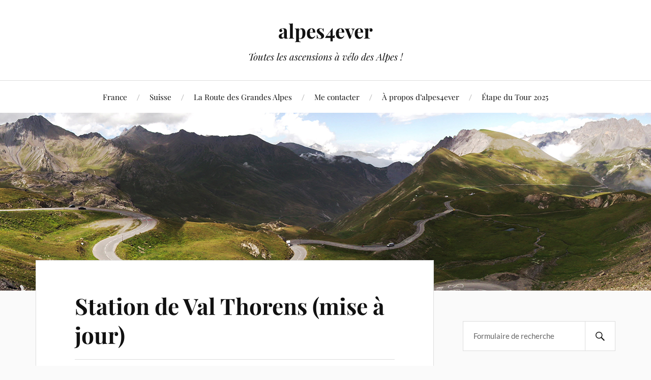

--- FILE ---
content_type: text/html; charset=UTF-8
request_url: https://www.alpes4ever.com/station-de-val-thorens-mise-a-jour/
body_size: 41041
content:
<!DOCTYPE html>

<html class="no-js" lang="fr-FR">

	<head profile="http://gmpg.org/xfn/11">

		<meta http-equiv="Content-Type" content="text/html; charset=UTF-8" />
		<meta name="viewport" content="width=device-width, initial-scale=1.0, maximum-scale=1.0, user-scalable=no" >

		<meta name='robots' content='index, follow, max-image-preview:large, max-snippet:-1, max-video-preview:-1' />
	<style>img:is([sizes="auto" i], [sizes^="auto," i]) { contain-intrinsic-size: 3000px 1500px }</style>
	<script>document.documentElement.className = document.documentElement.className.replace("no-js","js");</script>

	<!-- This site is optimized with the Yoast SEO plugin v26.3 - https://yoast.com/wordpress/plugins/seo/ -->
	<title>Station de Val Thorens (mise à jour) - alpes4ever</title>
	<link rel="canonical" href="https://www.alpes4ever.com/station-de-val-thorens-mise-a-jour/" />
	<meta property="og:locale" content="fr_FR" />
	<meta property="og:type" content="article" />
	<meta property="og:title" content="Station de Val Thorens (mise à jour) - alpes4ever" />
	<meta property="og:description" content="Suite à un commentaire de Guigui (je l&rsquo;en remercie), une mise à jour du profil des deux variantes s&rsquo;imposait. Pas d&rsquo;inquiétude, la station est toujours perchée à 2341 m et c&rsquo;est toujours aussi long ! Nul n&rsquo;est parfait et pour les modifications, j&rsquo;ai suivi les recommandations de Guigui : « En revanche, sur cette ascension, une petite [&hellip;]" />
	<meta property="og:url" content="https://www.alpes4ever.com/station-de-val-thorens-mise-a-jour/" />
	<meta property="og:site_name" content="alpes4ever" />
	<meta property="article:published_time" content="2016-12-06T12:19:50+00:00" />
	<meta property="og:image" content="https://www.alpes4ever.com/wp-content/uploads/2013/05/Station-de-Val-Thorens-panneau.png" />
	<meta name="author" content="alpes4ever" />
	<meta name="twitter:card" content="summary_large_image" />
	<meta name="twitter:label1" content="Écrit par" />
	<meta name="twitter:data1" content="alpes4ever" />
	<meta name="twitter:label2" content="Durée de lecture estimée" />
	<meta name="twitter:data2" content="1 minute" />
	<script type="application/ld+json" class="yoast-schema-graph">{"@context":"https://schema.org","@graph":[{"@type":"Article","@id":"https://www.alpes4ever.com/station-de-val-thorens-mise-a-jour/#article","isPartOf":{"@id":"https://www.alpes4ever.com/station-de-val-thorens-mise-a-jour/"},"author":{"name":"alpes4ever","@id":"https://www.alpes4ever.com/#/schema/person/3e4b695ed03d18db43cbee841aea2a7f"},"headline":"Station de Val Thorens (mise à jour)","datePublished":"2016-12-06T12:19:50+00:00","mainEntityOfPage":{"@id":"https://www.alpes4ever.com/station-de-val-thorens-mise-a-jour/"},"wordCount":190,"commentCount":0,"publisher":{"@id":"https://www.alpes4ever.com/#/schema/person/3e4b695ed03d18db43cbee841aea2a7f"},"image":{"@id":"https://www.alpes4ever.com/station-de-val-thorens-mise-a-jour/#primaryimage"},"thumbnailUrl":"https://www.alpes4ever.com/wp-content/uploads/2013/05/Station-de-Val-Thorens-panneau.png","keywords":["Station de Val Thorens"],"articleSection":["alpes4ever"],"inLanguage":"fr-FR","potentialAction":[{"@type":"CommentAction","name":"Comment","target":["https://www.alpes4ever.com/station-de-val-thorens-mise-a-jour/#respond"]}]},{"@type":"WebPage","@id":"https://www.alpes4ever.com/station-de-val-thorens-mise-a-jour/","url":"https://www.alpes4ever.com/station-de-val-thorens-mise-a-jour/","name":"Station de Val Thorens (mise à jour) - alpes4ever","isPartOf":{"@id":"https://www.alpes4ever.com/#website"},"primaryImageOfPage":{"@id":"https://www.alpes4ever.com/station-de-val-thorens-mise-a-jour/#primaryimage"},"image":{"@id":"https://www.alpes4ever.com/station-de-val-thorens-mise-a-jour/#primaryimage"},"thumbnailUrl":"https://www.alpes4ever.com/wp-content/uploads/2013/05/Station-de-Val-Thorens-panneau.png","datePublished":"2016-12-06T12:19:50+00:00","inLanguage":"fr-FR","potentialAction":[{"@type":"ReadAction","target":["https://www.alpes4ever.com/station-de-val-thorens-mise-a-jour/"]}]},{"@type":"ImageObject","inLanguage":"fr-FR","@id":"https://www.alpes4ever.com/station-de-val-thorens-mise-a-jour/#primaryimage","url":"https://www.alpes4ever.com/wp-content/uploads/2013/05/Station-de-Val-Thorens-panneau.png","contentUrl":"https://www.alpes4ever.com/wp-content/uploads/2013/05/Station-de-Val-Thorens-panneau.png","width":310,"height":243},{"@type":"WebSite","@id":"https://www.alpes4ever.com/#website","url":"https://www.alpes4ever.com/","name":"alpes4ever","description":"Toutes les ascensions à vélo des Alpes !","publisher":{"@id":"https://www.alpes4ever.com/#/schema/person/3e4b695ed03d18db43cbee841aea2a7f"},"potentialAction":[{"@type":"SearchAction","target":{"@type":"EntryPoint","urlTemplate":"https://www.alpes4ever.com/?s={search_term_string}"},"query-input":{"@type":"PropertyValueSpecification","valueRequired":true,"valueName":"search_term_string"}}],"inLanguage":"fr-FR"},{"@type":["Person","Organization"],"@id":"https://www.alpes4ever.com/#/schema/person/3e4b695ed03d18db43cbee841aea2a7f","name":"alpes4ever","image":{"@type":"ImageObject","inLanguage":"fr-FR","@id":"https://www.alpes4ever.com/#/schema/person/image/","url":"https://www.alpes4ever.com/wp-content/uploads/2019/10/favicon_250.jpg","contentUrl":"https://www.alpes4ever.com/wp-content/uploads/2019/10/favicon_250.jpg","width":1042,"height":1042,"caption":"alpes4ever"},"logo":{"@id":"https://www.alpes4ever.com/#/schema/person/image/"},"sameAs":["https://www.alpes4ever.com"],"url":"https://www.alpes4ever.com/author/bosses21/"}]}</script>
	<!-- / Yoast SEO plugin. -->


<link rel="alternate" type="application/rss+xml" title="alpes4ever &raquo; Flux" href="https://www.alpes4ever.com/feed/" />
<link rel="alternate" type="application/rss+xml" title="alpes4ever &raquo; Flux des commentaires" href="https://www.alpes4ever.com/comments/feed/" />
<link rel="alternate" type="application/rss+xml" title="alpes4ever &raquo; Station de Val Thorens (mise à jour) Flux des commentaires" href="https://www.alpes4ever.com/station-de-val-thorens-mise-a-jour/feed/" />
		<!-- This site uses the Google Analytics by MonsterInsights plugin v9.10.0 - Using Analytics tracking - https://www.monsterinsights.com/ -->
							<script src="//www.googletagmanager.com/gtag/js?id=G-F42E6D87PV"  data-cfasync="false" data-wpfc-render="false" type="text/javascript" async></script>
			<script data-cfasync="false" data-wpfc-render="false" type="text/javascript">
				var mi_version = '9.10.0';
				var mi_track_user = true;
				var mi_no_track_reason = '';
								var MonsterInsightsDefaultLocations = {"page_location":"https:\/\/www.alpes4ever.com\/station-de-val-thorens-mise-a-jour\/"};
								if ( typeof MonsterInsightsPrivacyGuardFilter === 'function' ) {
					var MonsterInsightsLocations = (typeof MonsterInsightsExcludeQuery === 'object') ? MonsterInsightsPrivacyGuardFilter( MonsterInsightsExcludeQuery ) : MonsterInsightsPrivacyGuardFilter( MonsterInsightsDefaultLocations );
				} else {
					var MonsterInsightsLocations = (typeof MonsterInsightsExcludeQuery === 'object') ? MonsterInsightsExcludeQuery : MonsterInsightsDefaultLocations;
				}

								var disableStrs = [
										'ga-disable-G-F42E6D87PV',
									];

				/* Function to detect opted out users */
				function __gtagTrackerIsOptedOut() {
					for (var index = 0; index < disableStrs.length; index++) {
						if (document.cookie.indexOf(disableStrs[index] + '=true') > -1) {
							return true;
						}
					}

					return false;
				}

				/* Disable tracking if the opt-out cookie exists. */
				if (__gtagTrackerIsOptedOut()) {
					for (var index = 0; index < disableStrs.length; index++) {
						window[disableStrs[index]] = true;
					}
				}

				/* Opt-out function */
				function __gtagTrackerOptout() {
					for (var index = 0; index < disableStrs.length; index++) {
						document.cookie = disableStrs[index] + '=true; expires=Thu, 31 Dec 2099 23:59:59 UTC; path=/';
						window[disableStrs[index]] = true;
					}
				}

				if ('undefined' === typeof gaOptout) {
					function gaOptout() {
						__gtagTrackerOptout();
					}
				}
								window.dataLayer = window.dataLayer || [];

				window.MonsterInsightsDualTracker = {
					helpers: {},
					trackers: {},
				};
				if (mi_track_user) {
					function __gtagDataLayer() {
						dataLayer.push(arguments);
					}

					function __gtagTracker(type, name, parameters) {
						if (!parameters) {
							parameters = {};
						}

						if (parameters.send_to) {
							__gtagDataLayer.apply(null, arguments);
							return;
						}

						if (type === 'event') {
														parameters.send_to = monsterinsights_frontend.v4_id;
							var hookName = name;
							if (typeof parameters['event_category'] !== 'undefined') {
								hookName = parameters['event_category'] + ':' + name;
							}

							if (typeof MonsterInsightsDualTracker.trackers[hookName] !== 'undefined') {
								MonsterInsightsDualTracker.trackers[hookName](parameters);
							} else {
								__gtagDataLayer('event', name, parameters);
							}
							
						} else {
							__gtagDataLayer.apply(null, arguments);
						}
					}

					__gtagTracker('js', new Date());
					__gtagTracker('set', {
						'developer_id.dZGIzZG': true,
											});
					if ( MonsterInsightsLocations.page_location ) {
						__gtagTracker('set', MonsterInsightsLocations);
					}
										__gtagTracker('config', 'G-F42E6D87PV', {"forceSSL":"true"} );
										window.gtag = __gtagTracker;										(function () {
						/* https://developers.google.com/analytics/devguides/collection/analyticsjs/ */
						/* ga and __gaTracker compatibility shim. */
						var noopfn = function () {
							return null;
						};
						var newtracker = function () {
							return new Tracker();
						};
						var Tracker = function () {
							return null;
						};
						var p = Tracker.prototype;
						p.get = noopfn;
						p.set = noopfn;
						p.send = function () {
							var args = Array.prototype.slice.call(arguments);
							args.unshift('send');
							__gaTracker.apply(null, args);
						};
						var __gaTracker = function () {
							var len = arguments.length;
							if (len === 0) {
								return;
							}
							var f = arguments[len - 1];
							if (typeof f !== 'object' || f === null || typeof f.hitCallback !== 'function') {
								if ('send' === arguments[0]) {
									var hitConverted, hitObject = false, action;
									if ('event' === arguments[1]) {
										if ('undefined' !== typeof arguments[3]) {
											hitObject = {
												'eventAction': arguments[3],
												'eventCategory': arguments[2],
												'eventLabel': arguments[4],
												'value': arguments[5] ? arguments[5] : 1,
											}
										}
									}
									if ('pageview' === arguments[1]) {
										if ('undefined' !== typeof arguments[2]) {
											hitObject = {
												'eventAction': 'page_view',
												'page_path': arguments[2],
											}
										}
									}
									if (typeof arguments[2] === 'object') {
										hitObject = arguments[2];
									}
									if (typeof arguments[5] === 'object') {
										Object.assign(hitObject, arguments[5]);
									}
									if ('undefined' !== typeof arguments[1].hitType) {
										hitObject = arguments[1];
										if ('pageview' === hitObject.hitType) {
											hitObject.eventAction = 'page_view';
										}
									}
									if (hitObject) {
										action = 'timing' === arguments[1].hitType ? 'timing_complete' : hitObject.eventAction;
										hitConverted = mapArgs(hitObject);
										__gtagTracker('event', action, hitConverted);
									}
								}
								return;
							}

							function mapArgs(args) {
								var arg, hit = {};
								var gaMap = {
									'eventCategory': 'event_category',
									'eventAction': 'event_action',
									'eventLabel': 'event_label',
									'eventValue': 'event_value',
									'nonInteraction': 'non_interaction',
									'timingCategory': 'event_category',
									'timingVar': 'name',
									'timingValue': 'value',
									'timingLabel': 'event_label',
									'page': 'page_path',
									'location': 'page_location',
									'title': 'page_title',
									'referrer' : 'page_referrer',
								};
								for (arg in args) {
																		if (!(!args.hasOwnProperty(arg) || !gaMap.hasOwnProperty(arg))) {
										hit[gaMap[arg]] = args[arg];
									} else {
										hit[arg] = args[arg];
									}
								}
								return hit;
							}

							try {
								f.hitCallback();
							} catch (ex) {
							}
						};
						__gaTracker.create = newtracker;
						__gaTracker.getByName = newtracker;
						__gaTracker.getAll = function () {
							return [];
						};
						__gaTracker.remove = noopfn;
						__gaTracker.loaded = true;
						window['__gaTracker'] = __gaTracker;
					})();
									} else {
										console.log("");
					(function () {
						function __gtagTracker() {
							return null;
						}

						window['__gtagTracker'] = __gtagTracker;
						window['gtag'] = __gtagTracker;
					})();
									}
			</script>
							<!-- / Google Analytics by MonsterInsights -->
		<script type="text/javascript">
/* <![CDATA[ */
window._wpemojiSettings = {"baseUrl":"https:\/\/s.w.org\/images\/core\/emoji\/16.0.1\/72x72\/","ext":".png","svgUrl":"https:\/\/s.w.org\/images\/core\/emoji\/16.0.1\/svg\/","svgExt":".svg","source":{"concatemoji":"https:\/\/www.alpes4ever.com\/wp-includes\/js\/wp-emoji-release.min.js?ver=6.8.3"}};
/*! This file is auto-generated */
!function(s,n){var o,i,e;function c(e){try{var t={supportTests:e,timestamp:(new Date).valueOf()};sessionStorage.setItem(o,JSON.stringify(t))}catch(e){}}function p(e,t,n){e.clearRect(0,0,e.canvas.width,e.canvas.height),e.fillText(t,0,0);var t=new Uint32Array(e.getImageData(0,0,e.canvas.width,e.canvas.height).data),a=(e.clearRect(0,0,e.canvas.width,e.canvas.height),e.fillText(n,0,0),new Uint32Array(e.getImageData(0,0,e.canvas.width,e.canvas.height).data));return t.every(function(e,t){return e===a[t]})}function u(e,t){e.clearRect(0,0,e.canvas.width,e.canvas.height),e.fillText(t,0,0);for(var n=e.getImageData(16,16,1,1),a=0;a<n.data.length;a++)if(0!==n.data[a])return!1;return!0}function f(e,t,n,a){switch(t){case"flag":return n(e,"\ud83c\udff3\ufe0f\u200d\u26a7\ufe0f","\ud83c\udff3\ufe0f\u200b\u26a7\ufe0f")?!1:!n(e,"\ud83c\udde8\ud83c\uddf6","\ud83c\udde8\u200b\ud83c\uddf6")&&!n(e,"\ud83c\udff4\udb40\udc67\udb40\udc62\udb40\udc65\udb40\udc6e\udb40\udc67\udb40\udc7f","\ud83c\udff4\u200b\udb40\udc67\u200b\udb40\udc62\u200b\udb40\udc65\u200b\udb40\udc6e\u200b\udb40\udc67\u200b\udb40\udc7f");case"emoji":return!a(e,"\ud83e\udedf")}return!1}function g(e,t,n,a){var r="undefined"!=typeof WorkerGlobalScope&&self instanceof WorkerGlobalScope?new OffscreenCanvas(300,150):s.createElement("canvas"),o=r.getContext("2d",{willReadFrequently:!0}),i=(o.textBaseline="top",o.font="600 32px Arial",{});return e.forEach(function(e){i[e]=t(o,e,n,a)}),i}function t(e){var t=s.createElement("script");t.src=e,t.defer=!0,s.head.appendChild(t)}"undefined"!=typeof Promise&&(o="wpEmojiSettingsSupports",i=["flag","emoji"],n.supports={everything:!0,everythingExceptFlag:!0},e=new Promise(function(e){s.addEventListener("DOMContentLoaded",e,{once:!0})}),new Promise(function(t){var n=function(){try{var e=JSON.parse(sessionStorage.getItem(o));if("object"==typeof e&&"number"==typeof e.timestamp&&(new Date).valueOf()<e.timestamp+604800&&"object"==typeof e.supportTests)return e.supportTests}catch(e){}return null}();if(!n){if("undefined"!=typeof Worker&&"undefined"!=typeof OffscreenCanvas&&"undefined"!=typeof URL&&URL.createObjectURL&&"undefined"!=typeof Blob)try{var e="postMessage("+g.toString()+"("+[JSON.stringify(i),f.toString(),p.toString(),u.toString()].join(",")+"));",a=new Blob([e],{type:"text/javascript"}),r=new Worker(URL.createObjectURL(a),{name:"wpTestEmojiSupports"});return void(r.onmessage=function(e){c(n=e.data),r.terminate(),t(n)})}catch(e){}c(n=g(i,f,p,u))}t(n)}).then(function(e){for(var t in e)n.supports[t]=e[t],n.supports.everything=n.supports.everything&&n.supports[t],"flag"!==t&&(n.supports.everythingExceptFlag=n.supports.everythingExceptFlag&&n.supports[t]);n.supports.everythingExceptFlag=n.supports.everythingExceptFlag&&!n.supports.flag,n.DOMReady=!1,n.readyCallback=function(){n.DOMReady=!0}}).then(function(){return e}).then(function(){var e;n.supports.everything||(n.readyCallback(),(e=n.source||{}).concatemoji?t(e.concatemoji):e.wpemoji&&e.twemoji&&(t(e.twemoji),t(e.wpemoji)))}))}((window,document),window._wpemojiSettings);
/* ]]> */
</script>
<style id='wp-emoji-styles-inline-css' type='text/css'>

	img.wp-smiley, img.emoji {
		display: inline !important;
		border: none !important;
		box-shadow: none !important;
		height: 1em !important;
		width: 1em !important;
		margin: 0 0.07em !important;
		vertical-align: -0.1em !important;
		background: none !important;
		padding: 0 !important;
	}
</style>
<link rel='stylesheet' id='wp-block-library-css' href='https://www.alpes4ever.com/wp-includes/css/dist/block-library/style.min.css?ver=6.8.3' type='text/css' media='all' />
<style id='classic-theme-styles-inline-css' type='text/css'>
/*! This file is auto-generated */
.wp-block-button__link{color:#fff;background-color:#32373c;border-radius:9999px;box-shadow:none;text-decoration:none;padding:calc(.667em + 2px) calc(1.333em + 2px);font-size:1.125em}.wp-block-file__button{background:#32373c;color:#fff;text-decoration:none}
</style>
<style id='global-styles-inline-css' type='text/css'>
:root{--wp--preset--aspect-ratio--square: 1;--wp--preset--aspect-ratio--4-3: 4/3;--wp--preset--aspect-ratio--3-4: 3/4;--wp--preset--aspect-ratio--3-2: 3/2;--wp--preset--aspect-ratio--2-3: 2/3;--wp--preset--aspect-ratio--16-9: 16/9;--wp--preset--aspect-ratio--9-16: 9/16;--wp--preset--color--black: #111;--wp--preset--color--cyan-bluish-gray: #abb8c3;--wp--preset--color--white: #fff;--wp--preset--color--pale-pink: #f78da7;--wp--preset--color--vivid-red: #cf2e2e;--wp--preset--color--luminous-vivid-orange: #ff6900;--wp--preset--color--luminous-vivid-amber: #fcb900;--wp--preset--color--light-green-cyan: #7bdcb5;--wp--preset--color--vivid-green-cyan: #00d084;--wp--preset--color--pale-cyan-blue: #8ed1fc;--wp--preset--color--vivid-cyan-blue: #0693e3;--wp--preset--color--vivid-purple: #9b51e0;--wp--preset--color--accent: #CA2017;--wp--preset--color--dark-gray: #333;--wp--preset--color--medium-gray: #555;--wp--preset--color--light-gray: #777;--wp--preset--gradient--vivid-cyan-blue-to-vivid-purple: linear-gradient(135deg,rgba(6,147,227,1) 0%,rgb(155,81,224) 100%);--wp--preset--gradient--light-green-cyan-to-vivid-green-cyan: linear-gradient(135deg,rgb(122,220,180) 0%,rgb(0,208,130) 100%);--wp--preset--gradient--luminous-vivid-amber-to-luminous-vivid-orange: linear-gradient(135deg,rgba(252,185,0,1) 0%,rgba(255,105,0,1) 100%);--wp--preset--gradient--luminous-vivid-orange-to-vivid-red: linear-gradient(135deg,rgba(255,105,0,1) 0%,rgb(207,46,46) 100%);--wp--preset--gradient--very-light-gray-to-cyan-bluish-gray: linear-gradient(135deg,rgb(238,238,238) 0%,rgb(169,184,195) 100%);--wp--preset--gradient--cool-to-warm-spectrum: linear-gradient(135deg,rgb(74,234,220) 0%,rgb(151,120,209) 20%,rgb(207,42,186) 40%,rgb(238,44,130) 60%,rgb(251,105,98) 80%,rgb(254,248,76) 100%);--wp--preset--gradient--blush-light-purple: linear-gradient(135deg,rgb(255,206,236) 0%,rgb(152,150,240) 100%);--wp--preset--gradient--blush-bordeaux: linear-gradient(135deg,rgb(254,205,165) 0%,rgb(254,45,45) 50%,rgb(107,0,62) 100%);--wp--preset--gradient--luminous-dusk: linear-gradient(135deg,rgb(255,203,112) 0%,rgb(199,81,192) 50%,rgb(65,88,208) 100%);--wp--preset--gradient--pale-ocean: linear-gradient(135deg,rgb(255,245,203) 0%,rgb(182,227,212) 50%,rgb(51,167,181) 100%);--wp--preset--gradient--electric-grass: linear-gradient(135deg,rgb(202,248,128) 0%,rgb(113,206,126) 100%);--wp--preset--gradient--midnight: linear-gradient(135deg,rgb(2,3,129) 0%,rgb(40,116,252) 100%);--wp--preset--font-size--small: 16px;--wp--preset--font-size--medium: 20px;--wp--preset--font-size--large: 24px;--wp--preset--font-size--x-large: 42px;--wp--preset--font-size--normal: 18px;--wp--preset--font-size--larger: 27px;--wp--preset--spacing--20: 0.44rem;--wp--preset--spacing--30: 0.67rem;--wp--preset--spacing--40: 1rem;--wp--preset--spacing--50: 1.5rem;--wp--preset--spacing--60: 2.25rem;--wp--preset--spacing--70: 3.38rem;--wp--preset--spacing--80: 5.06rem;--wp--preset--shadow--natural: 6px 6px 9px rgba(0, 0, 0, 0.2);--wp--preset--shadow--deep: 12px 12px 50px rgba(0, 0, 0, 0.4);--wp--preset--shadow--sharp: 6px 6px 0px rgba(0, 0, 0, 0.2);--wp--preset--shadow--outlined: 6px 6px 0px -3px rgba(255, 255, 255, 1), 6px 6px rgba(0, 0, 0, 1);--wp--preset--shadow--crisp: 6px 6px 0px rgba(0, 0, 0, 1);}:where(.is-layout-flex){gap: 0.5em;}:where(.is-layout-grid){gap: 0.5em;}body .is-layout-flex{display: flex;}.is-layout-flex{flex-wrap: wrap;align-items: center;}.is-layout-flex > :is(*, div){margin: 0;}body .is-layout-grid{display: grid;}.is-layout-grid > :is(*, div){margin: 0;}:where(.wp-block-columns.is-layout-flex){gap: 2em;}:where(.wp-block-columns.is-layout-grid){gap: 2em;}:where(.wp-block-post-template.is-layout-flex){gap: 1.25em;}:where(.wp-block-post-template.is-layout-grid){gap: 1.25em;}.has-black-color{color: var(--wp--preset--color--black) !important;}.has-cyan-bluish-gray-color{color: var(--wp--preset--color--cyan-bluish-gray) !important;}.has-white-color{color: var(--wp--preset--color--white) !important;}.has-pale-pink-color{color: var(--wp--preset--color--pale-pink) !important;}.has-vivid-red-color{color: var(--wp--preset--color--vivid-red) !important;}.has-luminous-vivid-orange-color{color: var(--wp--preset--color--luminous-vivid-orange) !important;}.has-luminous-vivid-amber-color{color: var(--wp--preset--color--luminous-vivid-amber) !important;}.has-light-green-cyan-color{color: var(--wp--preset--color--light-green-cyan) !important;}.has-vivid-green-cyan-color{color: var(--wp--preset--color--vivid-green-cyan) !important;}.has-pale-cyan-blue-color{color: var(--wp--preset--color--pale-cyan-blue) !important;}.has-vivid-cyan-blue-color{color: var(--wp--preset--color--vivid-cyan-blue) !important;}.has-vivid-purple-color{color: var(--wp--preset--color--vivid-purple) !important;}.has-black-background-color{background-color: var(--wp--preset--color--black) !important;}.has-cyan-bluish-gray-background-color{background-color: var(--wp--preset--color--cyan-bluish-gray) !important;}.has-white-background-color{background-color: var(--wp--preset--color--white) !important;}.has-pale-pink-background-color{background-color: var(--wp--preset--color--pale-pink) !important;}.has-vivid-red-background-color{background-color: var(--wp--preset--color--vivid-red) !important;}.has-luminous-vivid-orange-background-color{background-color: var(--wp--preset--color--luminous-vivid-orange) !important;}.has-luminous-vivid-amber-background-color{background-color: var(--wp--preset--color--luminous-vivid-amber) !important;}.has-light-green-cyan-background-color{background-color: var(--wp--preset--color--light-green-cyan) !important;}.has-vivid-green-cyan-background-color{background-color: var(--wp--preset--color--vivid-green-cyan) !important;}.has-pale-cyan-blue-background-color{background-color: var(--wp--preset--color--pale-cyan-blue) !important;}.has-vivid-cyan-blue-background-color{background-color: var(--wp--preset--color--vivid-cyan-blue) !important;}.has-vivid-purple-background-color{background-color: var(--wp--preset--color--vivid-purple) !important;}.has-black-border-color{border-color: var(--wp--preset--color--black) !important;}.has-cyan-bluish-gray-border-color{border-color: var(--wp--preset--color--cyan-bluish-gray) !important;}.has-white-border-color{border-color: var(--wp--preset--color--white) !important;}.has-pale-pink-border-color{border-color: var(--wp--preset--color--pale-pink) !important;}.has-vivid-red-border-color{border-color: var(--wp--preset--color--vivid-red) !important;}.has-luminous-vivid-orange-border-color{border-color: var(--wp--preset--color--luminous-vivid-orange) !important;}.has-luminous-vivid-amber-border-color{border-color: var(--wp--preset--color--luminous-vivid-amber) !important;}.has-light-green-cyan-border-color{border-color: var(--wp--preset--color--light-green-cyan) !important;}.has-vivid-green-cyan-border-color{border-color: var(--wp--preset--color--vivid-green-cyan) !important;}.has-pale-cyan-blue-border-color{border-color: var(--wp--preset--color--pale-cyan-blue) !important;}.has-vivid-cyan-blue-border-color{border-color: var(--wp--preset--color--vivid-cyan-blue) !important;}.has-vivid-purple-border-color{border-color: var(--wp--preset--color--vivid-purple) !important;}.has-vivid-cyan-blue-to-vivid-purple-gradient-background{background: var(--wp--preset--gradient--vivid-cyan-blue-to-vivid-purple) !important;}.has-light-green-cyan-to-vivid-green-cyan-gradient-background{background: var(--wp--preset--gradient--light-green-cyan-to-vivid-green-cyan) !important;}.has-luminous-vivid-amber-to-luminous-vivid-orange-gradient-background{background: var(--wp--preset--gradient--luminous-vivid-amber-to-luminous-vivid-orange) !important;}.has-luminous-vivid-orange-to-vivid-red-gradient-background{background: var(--wp--preset--gradient--luminous-vivid-orange-to-vivid-red) !important;}.has-very-light-gray-to-cyan-bluish-gray-gradient-background{background: var(--wp--preset--gradient--very-light-gray-to-cyan-bluish-gray) !important;}.has-cool-to-warm-spectrum-gradient-background{background: var(--wp--preset--gradient--cool-to-warm-spectrum) !important;}.has-blush-light-purple-gradient-background{background: var(--wp--preset--gradient--blush-light-purple) !important;}.has-blush-bordeaux-gradient-background{background: var(--wp--preset--gradient--blush-bordeaux) !important;}.has-luminous-dusk-gradient-background{background: var(--wp--preset--gradient--luminous-dusk) !important;}.has-pale-ocean-gradient-background{background: var(--wp--preset--gradient--pale-ocean) !important;}.has-electric-grass-gradient-background{background: var(--wp--preset--gradient--electric-grass) !important;}.has-midnight-gradient-background{background: var(--wp--preset--gradient--midnight) !important;}.has-small-font-size{font-size: var(--wp--preset--font-size--small) !important;}.has-medium-font-size{font-size: var(--wp--preset--font-size--medium) !important;}.has-large-font-size{font-size: var(--wp--preset--font-size--large) !important;}.has-x-large-font-size{font-size: var(--wp--preset--font-size--x-large) !important;}
:where(.wp-block-post-template.is-layout-flex){gap: 1.25em;}:where(.wp-block-post-template.is-layout-grid){gap: 1.25em;}
:where(.wp-block-columns.is-layout-flex){gap: 2em;}:where(.wp-block-columns.is-layout-grid){gap: 2em;}
:root :where(.wp-block-pullquote){font-size: 1.5em;line-height: 1.6;}
</style>
<link rel='stylesheet' id='lovecraft_googlefonts-css' href='https://www.alpes4ever.com/wp-content/themes/lovecraft/assets/css/fonts.css?ver=6.8.3' type='text/css' media='all' />
<link rel='stylesheet' id='lovecraft_genericons-css' href='https://www.alpes4ever.com/wp-content/themes/lovecraft/assets/css/genericons.min.css?ver=6.8.3' type='text/css' media='all' />
<link rel='stylesheet' id='lovecraft_style-css' href='https://www.alpes4ever.com/wp-content/themes/lovecraft/style.css?ver=2.1.1' type='text/css' media='all' />
<link rel='stylesheet' id='slb_core-css' href='https://www.alpes4ever.com/wp-content/plugins/simple-lightbox/client/css/app.css?ver=2.9.4' type='text/css' media='all' />
<script type="text/javascript" src="https://www.alpes4ever.com/wp-content/plugins/google-analytics-for-wordpress/assets/js/frontend-gtag.min.js?ver=9.10.0" id="monsterinsights-frontend-script-js" async="async" data-wp-strategy="async"></script>
<script data-cfasync="false" data-wpfc-render="false" type="text/javascript" id='monsterinsights-frontend-script-js-extra'>/* <![CDATA[ */
var monsterinsights_frontend = {"js_events_tracking":"true","download_extensions":"doc,pdf,ppt,zip,xls,docx,pptx,xlsx","inbound_paths":"[]","home_url":"https:\/\/www.alpes4ever.com","hash_tracking":"false","v4_id":"G-F42E6D87PV"};/* ]]> */
</script>
<script type="text/javascript" src="https://www.alpes4ever.com/wp-includes/js/jquery/jquery.min.js?ver=3.7.1" id="jquery-core-js"></script>
<script type="text/javascript" src="https://www.alpes4ever.com/wp-includes/js/jquery/jquery-migrate.min.js?ver=3.4.1" id="jquery-migrate-js"></script>
<script type="text/javascript" src="https://www.alpes4ever.com/wp-content/themes/lovecraft/assets/js/doubletaptogo.min.js?ver=1" id="lovecraft_doubletap-js"></script>
<link rel="https://api.w.org/" href="https://www.alpes4ever.com/wp-json/" /><link rel="alternate" title="JSON" type="application/json" href="https://www.alpes4ever.com/wp-json/wp/v2/posts/4014" /><link rel="EditURI" type="application/rsd+xml" title="RSD" href="https://www.alpes4ever.com/xmlrpc.php?rsd" />
<meta name="generator" content="WordPress 6.8.3" />
<link rel='shortlink' href='https://www.alpes4ever.com/?p=4014' />
<link rel="alternate" title="oEmbed (JSON)" type="application/json+oembed" href="https://www.alpes4ever.com/wp-json/oembed/1.0/embed?url=https%3A%2F%2Fwww.alpes4ever.com%2Fstation-de-val-thorens-mise-a-jour%2F" />
<link rel="alternate" title="oEmbed (XML)" type="text/xml+oembed" href="https://www.alpes4ever.com/wp-json/oembed/1.0/embed?url=https%3A%2F%2Fwww.alpes4ever.com%2Fstation-de-val-thorens-mise-a-jour%2F&#038;format=xml" />
<!-- All in one Favicon 4.8 --><link rel="icon" href="https://www.alpes4ever.com/wp-content/uploads/2013/06/favicon1.png" type="image/png"/>
<style type="text/css">.broken_link, a.broken_link {
	text-decoration: line-through;
}</style><link rel="icon" href="https://www.alpes4ever.com/wp-content/uploads/2019/10/cropped-favicon_250-32x32.jpg" sizes="32x32" />
<link rel="icon" href="https://www.alpes4ever.com/wp-content/uploads/2019/10/cropped-favicon_250-192x192.jpg" sizes="192x192" />
<link rel="apple-touch-icon" href="https://www.alpes4ever.com/wp-content/uploads/2019/10/cropped-favicon_250-180x180.jpg" />
<meta name="msapplication-TileImage" content="https://www.alpes4ever.com/wp-content/uploads/2019/10/cropped-favicon_250-270x270.jpg" />

	</head>

	<body class="wp-singular post-template-default single single-post postid-4014 single-format-standard wp-theme-lovecraft">

		
		<a class="skip-link button" href="#site-content">Skip to the content</a>

		<header class="header-wrapper">

			<div class="header section bg-white small-padding">

				<div class="section-inner group">

					
						<div class="blog-title">
							<a href="https://www.alpes4ever.com" rel="home">alpes4ever</a>
						</div>
					
													<h4 class="blog-tagline">Toutes les ascensions à vélo des Alpes !</h4>
											
					
				</div><!-- .section-inner -->

			</div><!-- .header -->

			<div class="toggles group">

				<button type="button" class="nav-toggle toggle">
					<div class="bar"></div>
					<div class="bar"></div>
					<div class="bar"></div>
					<span class="screen-reader-text">Toggle the mobile menu</span>
				</button>

				<button type="button" class="search-toggle toggle">
					<div class="genericon genericon-search"></div>
					<span class="screen-reader-text">Toggle the search field</span>
				</button>

			</div><!-- .toggles -->

		</header><!-- .header-wrapper -->

		<div class="navigation bg-white no-padding">

			<div class="section-inner group">

				<ul class="mobile-menu">

					<li class="page_item page-item-2 page_item_has_children"><a href="https://www.alpes4ever.com/france/">France</a>
<ul class='children'>
	<li class="page_item page-item-13036"><a href="https://www.alpes4ever.com/france/carte/">Carte</a></li>
	<li class="page_item page-item-2652 page_item_has_children"><a href="https://www.alpes4ever.com/france/alpes-de-haute-provence/">Alpes-de-Haute-Provence</a>
	<ul class='children'>
		<li class="page_item page-item-10094"><a href="https://www.alpes4ever.com/france/alpes-de-haute-provence/carte/">Carte</a></li>
		<li class="page_item page-item-7844 page_item_has_children"><a href="https://www.alpes4ever.com/france/alpes-de-haute-provence/les-moins-de-1000-m/">Les moins de 1000 m</a>
		<ul class='children'>
			<li class="page_item page-item-11077"><a href="https://www.alpes4ever.com/france/alpes-de-haute-provence/les-moins-de-1000-m/col-de-felines/">Col de Félines</a></li>
			<li class="page_item page-item-9082"><a href="https://www.alpes4ever.com/france/alpes-de-haute-provence/les-moins-de-1000-m/col-de-lourme/">Col de l&rsquo;Ourme</a></li>
			<li class="page_item page-item-11007"><a href="https://www.alpes4ever.com/france/alpes-de-haute-provence/les-moins-de-1000-m/col-de-saint-barnabe/">Col de Saint-Barnabé</a></li>
			<li class="page_item page-item-7839"><a href="https://www.alpes4ever.com/france/alpes-de-haute-provence/les-moins-de-1000-m/col-de-sarraut/">Col de Sarraut</a></li>
			<li class="page_item page-item-9033"><a href="https://www.alpes4ever.com/france/alpes-de-haute-provence/les-moins-de-1000-m/col-du-haut-forest/">Col du Haut Forest</a></li>
			<li class="page_item page-item-10992"><a href="https://www.alpes4ever.com/france/alpes-de-haute-provence/les-moins-de-1000-m/pas-de-bonnet/">Pas de Bonnet</a></li>
			<li class="page_item page-item-11531"><a href="https://www.alpes4ever.com/france/alpes-de-haute-provence/les-moins-de-1000-m/sausses/">Sausses</a></li>
		</ul>
</li>
		<li class="page_item page-item-5835 page_item_has_children"><a href="https://www.alpes4ever.com/france/alpes-de-haute-provence/les-plus-de-1000-m/">Les plus de 1000 m</a>
		<ul class='children'>
			<li class="page_item page-item-10741"><a href="https://www.alpes4ever.com/france/alpes-de-haute-provence/les-plus-de-1000-m/col-de-corobin/">Col de Corobin</a></li>
			<li class="page_item page-item-10760"><a href="https://www.alpes4ever.com/france/alpes-de-haute-provence/les-plus-de-1000-m/col-de-fontbelle/">Col de Fontbelle</a></li>
			<li class="page_item page-item-9067"><a href="https://www.alpes4ever.com/france/alpes-de-haute-provence/les-plus-de-1000-m/col-de-maure/">Col de Maure</a></li>
			<li class="page_item page-item-4425"><a href="https://www.alpes4ever.com/france/alpes-de-haute-provence/les-plus-de-1000-m/col-de-pontis/">Col de Pontis</a></li>
			<li class="page_item page-item-11449"><a href="https://www.alpes4ever.com/france/alpes-de-haute-provence/les-plus-de-1000-m/col-de-saint-leger/">Col de Saint-Léger</a></li>
			<li class="page_item page-item-8211"><a href="https://www.alpes4ever.com/france/alpes-de-haute-provence/les-plus-de-1000-m/col-de-saint-martin/">Col de Saint-Martin</a></li>
			<li class="page_item page-item-7856"><a href="https://www.alpes4ever.com/france/alpes-de-haute-provence/les-plus-de-1000-m/col-des-fillys/">Col des Fillys</a></li>
			<li class="page_item page-item-9096"><a href="https://www.alpes4ever.com/france/alpes-de-haute-provence/les-plus-de-1000-m/col-des-sagnes/">Col des Sagnes</a></li>
			<li class="page_item page-item-10727"><a href="https://www.alpes4ever.com/france/alpes-de-haute-provence/les-plus-de-1000-m/col-du-defens/">Col du Défens</a></li>
			<li class="page_item page-item-11541"><a href="https://www.alpes4ever.com/france/alpes-de-haute-provence/les-plus-de-1000-m/col-du-fam/">Col du Fam</a></li>
			<li class="page_item page-item-8204"><a href="https://www.alpes4ever.com/france/alpes-de-haute-provence/les-plus-de-1000-m/col-du-fanget/">Col du Fanget</a></li>
			<li class="page_item page-item-9048"><a href="https://www.alpes4ever.com/france/alpes-de-haute-provence/les-plus-de-1000-m/col-du-labouret/">Col du Labouret</a></li>
			<li class="page_item page-item-11206"><a href="https://www.alpes4ever.com/france/alpes-de-haute-provence/les-plus-de-1000-m/col-du-trebuchet/">Col du Trébuchet</a></li>
			<li class="page_item page-item-6680"><a href="https://www.alpes4ever.com/france/alpes-de-haute-provence/les-plus-de-1000-m/col-saint-jean/">Col Saint-Jean</a></li>
			<li class="page_item page-item-9452"><a href="https://www.alpes4ever.com/france/alpes-de-haute-provence/les-plus-de-1000-m/colle-saint-michel/">Colle Saint-Michel</a></li>
		</ul>
</li>
		<li class="page_item page-item-5837 page_item_has_children"><a href="https://www.alpes4ever.com/france/alpes-de-haute-provence/les-plus-de-1500-m/">Les plus de 1500 m</a>
		<ul class='children'>
			<li class="page_item page-item-3867"><a href="https://www.alpes4ever.com/france/alpes-de-haute-provence/les-plus-de-1500-m/col-de-larche/">Col de Larche</a></li>
			<li class="page_item page-item-3037"><a href="https://www.alpes4ever.com/france/alpes-de-haute-provence/les-plus-de-1500-m/le-super-sauze/">le Super Sauze</a></li>
			<li class="page_item page-item-2648"><a href="https://www.alpes4ever.com/france/alpes-de-haute-provence/les-plus-de-1500-m/pra-loup/">Pra-Loup</a></li>
			<li class="page_item page-item-8181"><a href="https://www.alpes4ever.com/france/alpes-de-haute-provence/les-plus-de-1500-m/station-de-chabanon/">Station de Chabanon</a></li>
		</ul>
</li>
		<li class="page_item page-item-5839 page_item_has_children"><a href="https://www.alpes4ever.com/france/alpes-de-haute-provence/les-plus-de-2000-m/">Les plus de 2000 m</a>
		<ul class='children'>
			<li class="page_item page-item-2669"><a href="https://www.alpes4ever.com/france/alpes-de-haute-provence/les-plus-de-2000-m/col-dallos/">Col d&rsquo;Allos</a></li>
			<li class="page_item page-item-2715"><a href="https://www.alpes4ever.com/france/alpes-de-haute-provence/les-plus-de-2000-m/col-de-la-cayolle/">Col de la Cayolle</a></li>
			<li class="page_item page-item-3707"><a href="https://www.alpes4ever.com/france/alpes-de-haute-provence/les-plus-de-2000-m/col-de-la-moutiere/">Col de la Moutière</a></li>
			<li class="page_item page-item-3609"><a href="https://www.alpes4ever.com/france/alpes-de-haute-provence/les-plus-de-2000-m/col-du-parpaillon/">Col du Parpaillon</a></li>
			<li class="page_item page-item-3729"><a href="https://www.alpes4ever.com/france/alpes-de-haute-provence/les-plus-de-2000-m/maison-forestiere-du-laus/">Maison forestière du Laus</a></li>
		</ul>
</li>
	</ul>
</li>
	<li class="page_item page-item-2850 page_item_has_children"><a href="https://www.alpes4ever.com/france/alpes-maritimes/">Alpes-Maritimes</a>
	<ul class='children'>
		<li class="page_item page-item-10018"><a href="https://www.alpes4ever.com/france/alpes-maritimes/carte/">Carte</a></li>
		<li class="page_item page-item-6026 page_item_has_children"><a href="https://www.alpes4ever.com/france/alpes-maritimes/les-moins-de-1000-m/">Les moins de 1000 m</a>
		<ul class='children'>
			<li class="page_item page-item-12072"><a href="https://www.alpes4ever.com/france/alpes-maritimes/les-moins-de-1000-m/bairols/">Bairols</a></li>
			<li class="page_item page-item-9284"><a href="https://www.alpes4ever.com/france/alpes-maritimes/les-moins-de-1000-m/baisse-de-figuiera/">Baisse de Figuièra</a></li>
			<li class="page_item page-item-12093"><a href="https://www.alpes4ever.com/france/alpes-maritimes/les-moins-de-1000-m/clans/">Clans</a></li>
			<li class="page_item page-item-6438"><a href="https://www.alpes4ever.com/france/alpes-maritimes/les-moins-de-1000-m/col-deze/">Col d&rsquo;Èze</a></li>
			<li class="page_item page-item-9271"><a href="https://www.alpes4ever.com/france/alpes-maritimes/les-moins-de-1000-m/col-de-brouis/">Col de Brouis</a></li>
			<li class="page_item page-item-7303"><a href="https://www.alpes4ever.com/france/alpes-maritimes/les-moins-de-1000-m/col-du-castillon/">Col de Castillon</a></li>
			<li class="page_item page-item-9415"><a href="https://www.alpes4ever.com/france/alpes-maritimes/les-moins-de-1000-m/col-de-larma/">Col de l&rsquo;Arma</a></li>
			<li class="page_item page-item-10380"><a href="https://www.alpes4ever.com/france/alpes-maritimes/les-moins-de-1000-m/col-de-la-madone-de-gorbio/">Col de la Madone de Gorbio</a></li>
			<li class="page_item page-item-12500"><a href="https://www.alpes4ever.com/france/alpes-maritimes/les-moins-de-1000-m/col-de-nice/">Col de Nice</a></li>
			<li class="page_item page-item-11272"><a href="https://www.alpes4ever.com/france/alpes-maritimes/les-moins-de-1000-m/col-de-pelletier/">Col de Pelletier</a></li>
			<li class="page_item page-item-11061"><a href="https://www.alpes4ever.com/france/alpes-maritimes/les-moins-de-1000-m/col-de-saint-raphael/">Col de Saint-Raphaël</a></li>
			<li class="page_item page-item-11226"><a href="https://www.alpes4ever.com/france/alpes-maritimes/les-moins-de-1000-m/col-de-segra/">Col de Ségra</a></li>
			<li class="page_item page-item-9536"><a href="https://www.alpes4ever.com/france/alpes-maritimes/les-moins-de-1000-m/col-de-vence/">Col de Vence</a></li>
			<li class="page_item page-item-9295"><a href="https://www.alpes4ever.com/france/alpes-maritimes/les-moins-de-1000-m/col-de-vescavo/">Col de Vescavo</a></li>
			<li class="page_item page-item-11046"><a href="https://www.alpes4ever.com/france/alpes-maritimes/les-moins-de-1000-m/col-des-ferres/">Col des Ferres</a></li>
			<li class="page_item page-item-9555"><a href="https://www.alpes4ever.com/france/alpes-maritimes/les-moins-de-1000-m/col-sainte-lucie/">Col Sainte-Lucie</a></li>
			<li class="page_item page-item-12122"><a href="https://www.alpes4ever.com/france/alpes-maritimes/les-moins-de-1000-m/colla-di-massoins/">Colla di Massoins</a></li>
			<li class="page_item page-item-5173"><a href="https://www.alpes4ever.com/france/alpes-maritimes/les-moins-de-1000-m/gorges-de-daluis/">Gorges de Daluis</a></li>
			<li class="page_item page-item-11307"><a href="https://www.alpes4ever.com/france/alpes-maritimes/les-moins-de-1000-m/la-colle/">La Colle</a></li>
			<li class="page_item page-item-12160"><a href="https://www.alpes4ever.com/france/alpes-maritimes/les-moins-de-1000-m/la-croix-sur-roudoule/">La Croix-sur-Roudoule</a></li>
			<li class="page_item page-item-11293"><a href="https://www.alpes4ever.com/france/alpes-maritimes/les-moins-de-1000-m/le-collet/">Le Collet</a></li>
			<li class="page_item page-item-12265"><a href="https://www.alpes4ever.com/france/alpes-maritimes/les-moins-de-1000-m/levens/">Levens</a></li>
			<li class="page_item page-item-12135"><a href="https://www.alpes4ever.com/france/alpes-maritimes/les-moins-de-1000-m/malaussene/">Malaussène</a></li>
			<li class="page_item page-item-12148"><a href="https://www.alpes4ever.com/france/alpes-maritimes/les-moins-de-1000-m/marie/">Marie</a></li>
			<li class="page_item page-item-12587"><a href="https://www.alpes4ever.com/france/alpes-maritimes/les-moins-de-1000-m/mont-chauve-daspremont/">Mont Chauve d&rsquo;Aspremont</a></li>
		</ul>
</li>
		<li class="page_item page-item-6028 page_item_has_children"><a href="https://www.alpes4ever.com/france/alpes-maritimes/les-plus-de-1000-m/">Les plus de 1000 m</a>
		<ul class='children'>
			<li class="page_item page-item-11251"><a href="https://www.alpes4ever.com/france/alpes-maritimes/les-plus-de-1000-m/ascros/">Ascros</a></li>
			<li class="page_item page-item-12059"><a href="https://www.alpes4ever.com/france/alpes-maritimes/les-plus-de-1000-m/auvare/">Auvare</a></li>
			<li class="page_item page-item-11337"><a href="https://www.alpes4ever.com/france/alpes-maritimes/les-plus-de-1000-m/bante/">Bante</a></li>
			<li class="page_item page-item-11344"><a href="https://www.alpes4ever.com/france/alpes-maritimes/les-plus-de-1000-m/chateauneuf-dentraunes/">Châteauneuf-d&rsquo;Entraunes</a></li>
			<li class="page_item page-item-9322"><a href="https://www.alpes4ever.com/france/alpes-maritimes/les-plus-de-1000-m/col-de-bleine/">Col de Bleine</a></li>
			<li class="page_item page-item-12550"><a href="https://www.alpes4ever.com/france/alpes-maritimes/les-plus-de-1000-m/col-de-braus/">Col de Braus</a></li>
			<li class="page_item page-item-14109"><a href="https://www.alpes4ever.com/france/alpes-maritimes/les-plus-de-1000-m/col-de-lecre/">Col de l&rsquo;Êcre</a></li>
			<li class="page_item page-item-9399"><a href="https://www.alpes4ever.com/france/alpes-maritimes/les-plus-de-1000-m/col-de-la-madone/">Col de la Madone</a></li>
			<li class="page_item page-item-9182"><a href="https://www.alpes4ever.com/france/alpes-maritimes/les-plus-de-1000-m/col-de-la-sinne/">Col de la Sinne</a></li>
			<li class="page_item page-item-10963"><a href="https://www.alpes4ever.com/france/alpes-maritimes/les-plus-de-1000-m/col-de-pinpinier/">Col de Pinpinier</a></li>
			<li class="page_item page-item-9388"><a href="https://www.alpes4ever.com/france/alpes-maritimes/les-plus-de-1000-m/col-du-buis/">Col du Buis</a></li>
			<li class="page_item page-item-11441"><a href="https://www.alpes4ever.com/france/alpes-maritimes/les-plus-de-1000-m/daluis/">Daluis</a></li>
			<li class="page_item page-item-11327"><a href="https://www.alpes4ever.com/france/alpes-maritimes/les-plus-de-1000-m/enaux/">Énaux</a></li>
			<li class="page_item page-item-4871"><a href="https://www.alpes4ever.com/france/alpes-maritimes/les-plus-de-1000-m/gorges-du-cians/">Gorges du Cians</a></li>
			<li class="page_item page-item-9425"><a href="https://www.alpes4ever.com/france/alpes-maritimes/les-plus-de-1000-m/greolieres-les-neiges/">Gréolières les Neiges</a></li>
			<li class="page_item page-item-9149"><a href="https://www.alpes4ever.com/france/alpes-maritimes/les-plus-de-1000-m/la-colle/">La Colle</a></li>
			<li class="page_item page-item-9306"><a href="https://www.alpes4ever.com/france/alpes-maritimes/les-plus-de-1000-m/la-madone-dutelle/">La Madone d&rsquo;Utelle</a></li>
			<li class="page_item page-item-12104"><a href="https://www.alpes4ever.com/france/alpes-maritimes/les-plus-de-1000-m/roure/">Roure</a></li>
			<li class="page_item page-item-11425"><a href="https://www.alpes4ever.com/france/alpes-maritimes/les-plus-de-1000-m/sauze/">Sauze</a></li>
			<li class="page_item page-item-11417"><a href="https://www.alpes4ever.com/france/alpes-maritimes/les-plus-de-1000-m/villeplane/">Villeplane</a></li>
		</ul>
</li>
		<li class="page_item page-item-6030 page_item_has_children"><a href="https://www.alpes4ever.com/france/alpes-maritimes/les-plus-de-1500-m/">Les plus de 1500 m</a>
		<ul class='children'>
			<li class="page_item page-item-14185"><a href="https://www.alpes4ever.com/france/alpes-maritimes/les-plus-de-1500-m/casterino/">Casterino</a></li>
			<li class="page_item page-item-14386"><a href="https://www.alpes4ever.com/france/alpes-maritimes/les-plus-de-1500-m/casterino-2/">Casterino</a></li>
			<li class="page_item page-item-9191"><a href="https://www.alpes4ever.com/france/alpes-maritimes/les-plus-de-1500-m/col-dandrion/">Col d&rsquo;Andrion</a></li>
			<li class="page_item page-item-4672"><a href="https://www.alpes4ever.com/france/alpes-maritimes/les-plus-de-1500-m/col-de-la-couillole/">Col de la Couillole</a></li>
			<li class="page_item page-item-5253"><a href="https://www.alpes4ever.com/france/alpes-maritimes/les-plus-de-1500-m/col-de-tende/">Col de Tende</a></li>
			<li class="page_item page-item-4725"><a href="https://www.alpes4ever.com/france/alpes-maritimes/les-plus-de-1500-m/col-de-turini/">Col de Turini</a></li>
			<li class="page_item page-item-4697"><a href="https://www.alpes4ever.com/france/alpes-maritimes/les-plus-de-1500-m/col-saint-martin/">Col Saint-Martin</a></li>
			<li class="page_item page-item-4941"><a href="https://www.alpes4ever.com/france/alpes-maritimes/les-plus-de-1500-m/la-madone-de-fenestre/">la Madone de Fenestre</a></li>
			<li class="page_item page-item-9472"><a href="https://www.alpes4ever.com/france/alpes-maritimes/les-plus-de-1500-m/mont-vial/">Mont Vial</a></li>
			<li class="page_item page-item-4650"><a href="https://www.alpes4ever.com/france/alpes-maritimes/les-plus-de-1500-m/valberg/">Valberg</a></li>
			<li class="page_item page-item-9314"><a href="https://www.alpes4ever.com/france/alpes-maritimes/les-plus-de-1500-m/vallon-de-la-gordolasque/">Vallon de la Gordolasque</a></li>
		</ul>
</li>
		<li class="page_item page-item-6032 page_item_has_children"><a href="https://www.alpes4ever.com/france/alpes-maritimes/les-plus-de-2000-m/">Les plus de 2000 m</a>
		<ul class='children'>
			<li class="page_item page-item-2697"><a href="https://www.alpes4ever.com/france/alpes-maritimes/les-plus-de-2000-m/cime-de-la-bonette/">Cime de la Bonette</a></li>
			<li class="page_item page-item-4016"><a href="https://www.alpes4ever.com/france/alpes-maritimes/les-plus-de-2000-m/col-de-la-lombarde/">Col de la Lombarde</a></li>
			<li class="page_item page-item-2704"><a href="https://www.alpes4ever.com/france/alpes-maritimes/les-plus-de-2000-m/col-des-champs/">Col des Champs</a></li>
		</ul>
</li>
	</ul>
</li>
	<li class="page_item page-item-1766 page_item_has_children"><a href="https://www.alpes4ever.com/france/drome/">Drôme</a>
	<ul class='children'>
		<li class="page_item page-item-10020"><a href="https://www.alpes4ever.com/france/drome/carte/">Carte</a></li>
		<li class="page_item page-item-5567 page_item_has_children"><a href="https://www.alpes4ever.com/france/drome/les-moins-de-1000-m/">Les moins de 1000 m</a>
		<ul class='children'>
			<li class="page_item page-item-6594"><a href="https://www.alpes4ever.com/france/drome/les-moins-de-1000-m/col-de-bacchus/">Col de Bacchus</a></li>
			<li class="page_item page-item-6611"><a href="https://www.alpes4ever.com/france/drome/les-moins-de-1000-m/col-de-la-boite/">Col de la Boîte</a></li>
			<li class="page_item page-item-5605"><a href="https://www.alpes4ever.com/france/drome/les-moins-de-1000-m/col-de-la-croix/">Col de la Croix</a></li>
			<li class="page_item page-item-6638"><a href="https://www.alpes4ever.com/france/drome/les-moins-de-1000-m/col-de-la-croix-2/">Col de la Croix</a></li>
			<li class="page_item page-item-6649"><a href="https://www.alpes4ever.com/france/drome/les-moins-de-1000-m/col-de-marignac/">Col de Marignac</a></li>
			<li class="page_item page-item-5420"><a href="https://www.alpes4ever.com/france/drome/les-moins-de-1000-m/col-de-panavare/">Col de Panavare</a></li>
			<li class="page_item page-item-6661"><a href="https://www.alpes4ever.com/france/drome/les-moins-de-1000-m/col-de-reychasset/">Col de Reychasset</a></li>
			<li class="page_item page-item-6623"><a href="https://www.alpes4ever.com/france/drome/les-moins-de-1000-m/col-de-veraut-col-de-fonteuse/">Col de Véraut / Col de Fonteuse</a></li>
			<li class="page_item page-item-5307"><a href="https://www.alpes4ever.com/france/drome/les-moins-de-1000-m/le-collet/">Le Collet</a></li>
		</ul>
</li>
		<li class="page_item page-item-5563 page_item_has_children"><a href="https://www.alpes4ever.com/france/drome/les-plus-de-1000-m/">Les plus de 1000 m</a>
		<ul class='children'>
			<li class="page_item page-item-5282"><a href="https://www.alpes4ever.com/france/drome/les-plus-de-1000-m/col-de-carri/">Col de Carri</a></li>
			<li class="page_item page-item-6508"><a href="https://www.alpes4ever.com/france/drome/les-plus-de-1000-m/col-de-grimone/">Col de Grimone</a></li>
			<li class="page_item page-item-5272"><a href="https://www.alpes4ever.com/france/drome/les-plus-de-1000-m/col-de-lecharasson/">Col de l&rsquo;Écharasson</a></li>
			<li class="page_item page-item-5413"><a href="https://www.alpes4ever.com/france/drome/les-plus-de-1000-m/col-de-la-bataille/">Col de la Bataille</a></li>
			<li class="page_item page-item-5330"><a href="https://www.alpes4ever.com/france/drome/les-plus-de-1000-m/col-de-la-berche-pas-des-bouches/">Col de la Berche / Pas des Bouches</a></li>
			<li class="page_item page-item-5346"><a href="https://www.alpes4ever.com/france/drome/les-plus-de-1000-m/col-de-la-chau/">Col de la Chau</a></li>
			<li class="page_item page-item-5295"><a href="https://www.alpes4ever.com/france/drome/les-plus-de-1000-m/col-de-la-croix-de-chatelard/">Col de la Croix de Châtelard</a></li>
			<li class="page_item page-item-6397"><a href="https://www.alpes4ever.com/france/drome/les-plus-de-1000-m/col-de-la-croix-haute/">Col de la Croix Haute</a></li>
			<li class="page_item page-item-1781"><a href="https://www.alpes4ever.com/france/drome/les-plus-de-1000-m/col-de-la-machine/">Col de la Machine</a></li>
			<li class="page_item page-item-5618"><a href="https://www.alpes4ever.com/france/drome/les-plus-de-1000-m/col-de-menee/">Col de Menée</a></li>
			<li class="page_item page-item-5316"><a href="https://www.alpes4ever.com/france/drome/les-plus-de-1000-m/col-de-proncel/">Col de Proncel</a></li>
			<li class="page_item page-item-10978"><a href="https://www.alpes4ever.com/france/drome/les-plus-de-1000-m/col-de-rossas/">Col de Rossas</a></li>
			<li class="page_item page-item-5364"><a href="https://www.alpes4ever.com/france/drome/les-plus-de-1000-m/col-de-rousset/">Col de Rousset</a></li>
			<li class="page_item page-item-5654"><a href="https://www.alpes4ever.com/france/drome/les-plus-de-1000-m/col-de-saint-alexis/">Col de Saint-Alexis</a></li>
			<li class="page_item page-item-5667"><a href="https://www.alpes4ever.com/france/drome/les-plus-de-1000-m/col-de-tourniol/">Col de Tourniol</a></li>
			<li class="page_item page-item-6572"><a href="https://www.alpes4ever.com/france/drome/les-plus-de-1000-m/col-des-limouches/">Col des Limouches</a></li>
			<li class="page_item page-item-11020"><a href="https://www.alpes4ever.com/france/drome/les-plus-de-1000-m/col-saint-jean/">Col Saint-Jean</a></li>
			<li class="page_item page-item-11033"><a href="https://www.alpes4ever.com/france/drome/les-plus-de-1000-m/lesches-en-diois/">Lesches-en-Diois</a></li>
			<li class="page_item page-item-12603"><a href="https://www.alpes4ever.com/france/drome/les-plus-de-1000-m/relais-de-musan/">Relais de Musan</a></li>
		</ul>
</li>
	</ul>
</li>
	<li class="page_item page-item-26 page_item_has_children"><a href="https://www.alpes4ever.com/france/haute-savoie/">Haute-Savoie</a>
	<ul class='children'>
		<li class="page_item page-item-10016"><a href="https://www.alpes4ever.com/france/haute-savoie/carte/">Carte</a></li>
		<li class="page_item page-item-3088 page_item_has_children"><a href="https://www.alpes4ever.com/france/haute-savoie/les-moins-de-1000-m/">Les moins de 1000 m</a>
		<ul class='children'>
			<li class="page_item page-item-12768"><a href="https://www.alpes4ever.com/france/haute-savoie/les-moins-de-1000-m/bernex/">Bernex</a></li>
			<li class="page_item page-item-13010"><a href="https://www.alpes4ever.com/france/haute-savoie/les-moins-de-1000-m/chateaux-dallinges/">Châteaux d&rsquo;Allinges</a></li>
			<li class="page_item page-item-12281"><a href="https://www.alpes4ever.com/france/haute-savoie/les-moins-de-1000-m/col-devires/">Col d&rsquo;Évires</a></li>
			<li class="page_item page-item-1037"><a href="https://www.alpes4ever.com/france/haute-savoie/les-moins-de-1000-m/col-de-bluffy/">Col de Bluffy</a></li>
			<li class="page_item page-item-5384"><a href="https://www.alpes4ever.com/france/haute-savoie/les-moins-de-1000-m/col-de-chatillon/">Col de Chatillon</a></li>
			<li class="page_item page-item-831"><a href="https://www.alpes4ever.com/france/haute-savoie/les-moins-de-1000-m/col-de-lepine/">Col de l&rsquo;Épine</a></li>
			<li class="page_item page-item-1259"><a href="https://www.alpes4ever.com/france/haute-savoie/les-moins-de-1000-m/col-de-la-fretallaz/">Col de la Frétallaz</a></li>
			<li class="page_item page-item-766"><a href="https://www.alpes4ever.com/france/haute-savoie/les-moins-de-1000-m/col-de-leschaux/">Col de Leschaux</a></li>
			<li class="page_item page-item-606"><a href="https://www.alpes4ever.com/france/haute-savoie/les-moins-de-1000-m/col-de-ludran/">Col de Ludran</a></li>
			<li class="page_item page-item-484"><a href="https://www.alpes4ever.com/france/haute-savoie/les-moins-de-1000-m/col-de-saxel/">Col de Saxel</a></li>
			<li class="page_item page-item-7514"><a href="https://www.alpes4ever.com/france/haute-savoie/les-moins-de-1000-m/col-de-st-jean-de-sixt/">Col de St-Jean-de-Sixt</a></li>
			<li class="page_item page-item-2741"><a href="https://www.alpes4ever.com/france/haute-savoie/les-moins-de-1000-m/col-des-fleuries/">Col des Fleuries</a></li>
			<li class="page_item page-item-822"><a href="https://www.alpes4ever.com/france/haute-savoie/les-moins-de-1000-m/col-du-marais/">Col du Marais</a></li>
			<li class="page_item page-item-634"><a href="https://www.alpes4ever.com/france/haute-savoie/les-moins-de-1000-m/col-du-perret/">Col du Perret</a></li>
			<li class="page_item page-item-12993"><a href="https://www.alpes4ever.com/france/haute-savoie/les-moins-de-1000-m/sur-le-coux/">Sur le Coux</a></li>
			<li class="page_item page-item-12746"><a href="https://www.alpes4ever.com/france/haute-savoie/les-moins-de-1000-m/vinzier/">Vinzier</a></li>
		</ul>
</li>
		<li class="page_item page-item-3090 page_item_has_children"><a href="https://www.alpes4ever.com/france/haute-savoie/les-plus-de-1000-m/">Les plus de 1000 m</a>
		<ul class='children'>
			<li class="page_item page-item-8189"><a href="https://www.alpes4ever.com/france/haute-savoie/les-plus-de-1000-m/chalets-de-la-buchille/">Chalets de la Buchille</a></li>
			<li class="page_item page-item-553"><a href="https://www.alpes4ever.com/france/haute-savoie/les-plus-de-1000-m/col-de-cou/">Col de Cou</a></li>
			<li class="page_item page-item-2820"><a href="https://www.alpes4ever.com/france/haute-savoie/les-plus-de-1000-m/col-de-jambaz/">Col de Jambaz</a></li>
			<li class="page_item page-item-1205"><a href="https://www.alpes4ever.com/france/haute-savoie/les-plus-de-1000-m/col-de-lavernaz/">Col de l&rsquo;Avernaz</a></li>
			<li class="page_item page-item-260"><a href="https://www.alpes4ever.com/france/haute-savoie/les-plus-de-1000-m/col-de-lencrenaz/">Col de l&rsquo;Encrenaz</a></li>
			<li class="page_item page-item-430"><a href="https://www.alpes4ever.com/france/haute-savoie/les-plus-de-1000-m/col-de-la-croix-fry/">Col de la Croix Fry</a></li>
			<li class="page_item page-item-693"><a href="https://www.alpes4ever.com/france/haute-savoie/les-plus-de-1000-m/col-de-la-forclaz-de-montmin/">Col de la Forclaz de Montmin</a></li>
			<li class="page_item page-item-801"><a href="https://www.alpes4ever.com/france/haute-savoie/les-plus-de-1000-m/col-de-plan-bois/">Col de Plan Bois</a></li>
			<li class="page_item page-item-376"><a href="https://www.alpes4ever.com/france/haute-savoie/les-plus-de-1000-m/col-de-romme/">Col de Romme</a></li>
			<li class="page_item page-item-647"><a href="https://www.alpes4ever.com/france/haute-savoie/les-plus-de-1000-m/col-de-terramont/">Col de Terramont</a></li>
			<li class="page_item page-item-79"><a href="https://www.alpes4ever.com/france/haute-savoie/les-plus-de-1000-m/col-de-trechauffe/">Col de Tréchauffé</a></li>
			<li class="page_item page-item-737"><a href="https://www.alpes4ever.com/france/haute-savoie/les-plus-de-1000-m/col-des-arces/">Col des Arces</a></li>
			<li class="page_item page-item-2185"><a href="https://www.alpes4ever.com/france/haute-savoie/les-plus-de-1000-m/col-des-confins/">Col des Confins</a></li>
			<li class="page_item page-item-434"><a href="https://www.alpes4ever.com/france/haute-savoie/les-plus-de-1000-m/col-des-contrebandiers/">Col des Contrebandiers</a></li>
			<li class="page_item page-item-2360"><a href="https://www.alpes4ever.com/france/haute-savoie/les-plus-de-1000-m/col-des-gets/">Col des Gets</a></li>
			<li class="page_item page-item-381"><a href="https://www.alpes4ever.com/france/haute-savoie/les-plus-de-1000-m/col-des-glieres/">Col des Glières</a></li>
			<li class="page_item page-item-572"><a href="https://www.alpes4ever.com/france/haute-savoie/les-plus-de-1000-m/col-des-moises/">Col des Moises</a></li>
			<li class="page_item page-item-576"><a href="https://www.alpes4ever.com/france/haute-savoie/les-plus-de-1000-m/col-des-montets/">Col des Montets</a></li>
			<li class="page_item page-item-76"><a href="https://www.alpes4ever.com/france/haute-savoie/les-plus-de-1000-m/col-du-corbier/">Col du Corbier</a></li>
			<li class="page_item page-item-224"><a href="https://www.alpes4ever.com/france/haute-savoie/les-plus-de-1000-m/col-du-feu/">Col du Feu</a></li>
			<li class="page_item page-item-7"><a href="https://www.alpes4ever.com/france/haute-savoie/les-plus-de-1000-m/col-du-grand-taillet/">Col du Grand Taillet</a></li>
			<li class="page_item page-item-7504"><a href="https://www.alpes4ever.com/france/haute-savoie/les-plus-de-1000-m/la-blonniere/">la Blonnière</a></li>
			<li class="page_item page-item-14141"><a href="https://www.alpes4ever.com/france/haute-savoie/les-plus-de-1000-m/la-chevrerie/">la Chèvrerie</a></li>
			<li class="page_item page-item-4976"><a href="https://www.alpes4ever.com/france/haute-savoie/les-plus-de-1000-m/le-bettex/">le Bettex</a></li>
			<li class="page_item page-item-659"><a href="https://www.alpes4ever.com/france/haute-savoie/les-plus-de-1000-m/mont-saleve/">Mont Salève</a></li>
			<li class="page_item page-item-4229"><a href="https://www.alpes4ever.com/france/haute-savoie/les-plus-de-1000-m/montee-dentrevernes/">Montée d&rsquo;Entrevernes</a></li>
			<li class="page_item page-item-4280"><a href="https://www.alpes4ever.com/france/haute-savoie/les-plus-de-1000-m/montee-de-paradis/">Montée de Paradis</a></li>
			<li class="page_item page-item-1431"><a href="https://www.alpes4ever.com/france/haute-savoie/les-plus-de-1000-m/novel/">Novel</a></li>
			<li class="page_item page-item-178"><a href="https://www.alpes4ever.com/france/haute-savoie/les-plus-de-1000-m/pas-de-morgins/">Pas de Morgins</a></li>
			<li class="page_item page-item-12965"><a href="https://www.alpes4ever.com/france/haute-savoie/les-plus-de-1000-m/plaine-joux/">Plaine Joux</a></li>
			<li class="page_item page-item-9506"><a href="https://www.alpes4ever.com/france/haute-savoie/les-plus-de-1000-m/plateau-dandey/">Plateau d&rsquo;Andey</a></li>
			<li class="page_item page-item-4923"><a href="https://www.alpes4ever.com/france/haute-savoie/les-plus-de-1000-m/refuge-dubine/">Refuge d&rsquo;Ubine</a></li>
			<li class="page_item page-item-8216"><a href="https://www.alpes4ever.com/france/haute-savoie/les-plus-de-1000-m/route-du-mole/">Route du Môle</a></li>
			<li class="page_item page-item-4401"><a href="https://www.alpes4ever.com/france/haute-savoie/les-plus-de-1000-m/seuil-de-megeve/">Seuil de Mégève</a></li>
			<li class="page_item page-item-2866"><a href="https://www.alpes4ever.com/france/haute-savoie/les-plus-de-1000-m/station-de-la-sambuy/">Station de la Sambuy</a></li>
			<li class="page_item page-item-3821"><a href="https://www.alpes4ever.com/france/haute-savoie/les-plus-de-1000-m/station-de-morillon/">Station de Morillon</a></li>
		</ul>
</li>
		<li class="page_item page-item-3092 page_item_has_children"><a href="https://www.alpes4ever.com/france/haute-savoie/les-plus-de-1500-m/">Les plus de 1500 m</a>
		<ul class='children'>
			<li class="page_item page-item-4913"><a href="https://www.alpes4ever.com/france/haute-savoie/les-plus-de-1500-m/chalet-refuge-de-bise/">Chalet-Refuge de Bise</a></li>
			<li class="page_item page-item-120"><a href="https://www.alpes4ever.com/france/haute-savoie/les-plus-de-1500-m/col-de-bassachaux/">Col de Bassachaux</a></li>
			<li class="page_item page-item-248"><a href="https://www.alpes4ever.com/france/haute-savoie/les-plus-de-1500-m/col-de-joux-plane/">Col de Joux Plane</a></li>
			<li class="page_item page-item-355"><a href="https://www.alpes4ever.com/france/haute-savoie/les-plus-de-1500-m/col-de-la-colombiere/">Col de la Colombière</a></li>
			<li class="page_item page-item-186"><a href="https://www.alpes4ever.com/france/haute-savoie/les-plus-de-1500-m/col-de-la-joux-verte/">Col de la Joux Verte</a></li>
			<li class="page_item page-item-307"><a href="https://www.alpes4ever.com/france/haute-savoie/les-plus-de-1500-m/col-de-la-ramaz/">Col de la Ramaz</a></li>
			<li class="page_item page-item-4378"><a href="https://www.alpes4ever.com/france/haute-savoie/les-plus-de-1500-m/col-de-merdassier/">Col de Merdassier</a></li>
			<li class="page_item page-item-323"><a href="https://www.alpes4ever.com/france/haute-savoie/les-plus-de-1500-m/col-de-la-pierre-carree/">Col de Pierre Carrée</a></li>
			<li class="page_item page-item-449"><a href="https://www.alpes4ever.com/france/haute-savoie/les-plus-de-1500-m/col-de-solaison/">Col de Solaison</a></li>
			<li class="page_item page-item-1055"><a href="https://www.alpes4ever.com/france/haute-savoie/les-plus-de-1500-m/col-des-annes/">Col des Annes</a></li>
			<li class="page_item page-item-691"><a href="https://www.alpes4ever.com/france/haute-savoie/les-plus-de-1500-m/semnoz/">Semnoz</a></li>
			<li class="page_item page-item-6427"><a href="https://www.alpes4ever.com/france/haute-savoie/les-plus-de-1500-m/station-de-samoens-1600/">Station de Samoëns 1600</a></li>
		</ul>
</li>
	</ul>
</li>
	<li class="page_item page-item-1328 page_item_has_children"><a href="https://www.alpes4ever.com/france/hautes-alpes/">Hautes-Alpes</a>
	<ul class='children'>
		<li class="page_item page-item-10098"><a href="https://www.alpes4ever.com/france/hautes-alpes/hautes-alpes/">Carte</a></li>
		<li class="page_item page-item-6546 page_item_has_children"><a href="https://www.alpes4ever.com/france/hautes-alpes/les-moins-de-1000-m/">Les moins de 1000 m</a>
		<ul class='children'>
			<li class="page_item page-item-7720"><a href="https://www.alpes4ever.com/france/hautes-alpes/les-moins-de-1000-m/col-de-la-sentinelle/">Col de la Sentinelle</a></li>
			<li class="page_item page-item-6544"><a href="https://www.alpes4ever.com/france/hautes-alpes/les-moins-de-1000-m/col-de-saint-mens/">Col de Saint-Mens</a></li>
		</ul>
</li>
		<li class="page_item page-item-6088 page_item_has_children"><a href="https://www.alpes4ever.com/france/hautes-alpes/les-plus-de-1000-m/">Les plus de 1000 m</a>
		<ul class='children'>
			<li class="page_item page-item-6086"><a href="https://www.alpes4ever.com/france/hautes-alpes/les-plus-de-1000-m/col-bayard/">Col Bayard</a></li>
			<li class="page_item page-item-6727"><a href="https://www.alpes4ever.com/france/hautes-alpes/les-plus-de-1000-m/col-de-gaspardon/">Col de Gaspardon</a></li>
			<li class="page_item page-item-6368"><a href="https://www.alpes4ever.com/france/hautes-alpes/les-plus-de-1000-m/col-de-manse/">Col de Manse</a></li>
			<li class="page_item page-item-10948"><a href="https://www.alpes4ever.com/france/hautes-alpes/les-plus-de-1000-m/col-de-serre-larobe/">Col de Serre Larobe</a></li>
			<li class="page_item page-item-9013"><a href="https://www.alpes4ever.com/france/hautes-alpes/les-plus-de-1000-m/col-des-garcinets/">Col des Garcinets</a></li>
			<li class="page_item page-item-10939"><a href="https://www.alpes4ever.com/france/hautes-alpes/les-plus-de-1000-m/col-des-tourettes/">Col des Tourettes</a></li>
			<li class="page_item page-item-6700"><a href="https://www.alpes4ever.com/france/hautes-alpes/les-plus-de-1000-m/col-du-festre/">Col du Festre</a></li>
			<li class="page_item page-item-7708"><a href="https://www.alpes4ever.com/france/hautes-alpes/les-plus-de-1000-m/col-du-tourrond/">Col du Tourrond</a></li>
			<li class="page_item page-item-4438"><a href="https://www.alpes4ever.com/france/hautes-alpes/les-plus-de-1000-m/col-lebraut/">Col Lebraut</a></li>
			<li class="page_item page-item-8228"><a href="https://www.alpes4ever.com/france/hautes-alpes/les-plus-de-1000-m/le-sauze-du-lac/">Le Sauze-du-Lac</a></li>
			<li class="page_item page-item-7006"><a href="https://www.alpes4ever.com/france/hautes-alpes/les-plus-de-1000-m/mont-dauphin/">Mont-Dauphin</a></li>
		</ul>
</li>
		<li class="page_item page-item-6146 page_item_has_children"><a href="https://www.alpes4ever.com/france/hautes-alpes/les-plus-de-1500-m/">Les plus de 1500 m</a>
		<ul class='children'>
			<li class="page_item page-item-6809"><a href="https://www.alpes4ever.com/france/hautes-alpes/les-plus-de-1500-m/chalet-ho%cc%82tel-du-gioberney/">Chalet-Hôtel du Gioberney</a></li>
			<li class="page_item page-item-2178"><a href="https://www.alpes4ever.com/france/hautes-alpes/les-plus-de-1500-m/col-de-lechelle/">Col de l&rsquo;Échelle</a></li>
			<li class="page_item page-item-6790"><a href="https://www.alpes4ever.com/france/hautes-alpes/les-plus-de-1500-m/col-de-lesparcelet/">Col de l&rsquo;Esparcelet</a></li>
			<li class="page_item page-item-4415"><a href="https://www.alpes4ever.com/france/hautes-alpes/les-plus-de-1500-m/col-de-la-coche/">Col de la Coche</a></li>
			<li class="page_item page-item-6186"><a href="https://www.alpes4ever.com/france/hautes-alpes/les-plus-de-1500-m/col-de-moissiere/">Col de Moissière</a></li>
			<li class="page_item page-item-4052"><a href="https://www.alpes4ever.com/france/hautes-alpes/les-plus-de-1500-m/col-de-montgenevre/">Col de Montgenèvre</a></li>
			<li class="page_item page-item-4498"><a href="https://www.alpes4ever.com/france/hautes-alpes/les-plus-de-1500-m/col-du-noyer/">Col du Noyer</a></li>
			<li class="page_item page-item-6889"><a href="https://www.alpes4ever.com/france/hautes-alpes/les-plus-de-1500-m/gorges-vallee-du-guil/">Gorges + Vallée du Guil</a></li>
			<li class="page_item page-item-6559"><a href="https://www.alpes4ever.com/france/hautes-alpes/les-plus-de-1500-m/la-montagne-les-gendres/">La Montagne &#8211; Les Gendres</a></li>
			<li class="page_item page-item-6828"><a href="https://www.alpes4ever.com/france/hautes-alpes/les-plus-de-1500-m/les-gourniers/">Les Gourniers</a></li>
			<li class="page_item page-item-6738"><a href="https://www.alpes4ever.com/france/hautes-alpes/les-plus-de-1500-m/mont-colombis/">Mont Colombis</a></li>
			<li class="page_item page-item-6344"><a href="https://www.alpes4ever.com/france/hautes-alpes/les-plus-de-1500-m/orcieres-merlette/">Orcières Merlette</a></li>
			<li class="page_item page-item-6332"><a href="https://www.alpes4ever.com/france/hautes-alpes/les-plus-de-1500-m/pre-de-madame-carle/">Pré de Madame Carle</a></li>
			<li class="page_item page-item-6201"><a href="https://www.alpes4ever.com/france/hautes-alpes/les-plus-de-1500-m/station-de-risoul-1850/">Station de Risoul 1850</a></li>
			<li class="page_item page-item-3811"><a href="https://www.alpes4ever.com/france/hautes-alpes/les-plus-de-1500-m/station-des-orres/">Station des Orres</a></li>
		</ul>
</li>
		<li class="page_item page-item-6148 page_item_has_children"><a href="https://www.alpes4ever.com/france/hautes-alpes/les-plus-de-2000-m/">Les plus de 2000 m</a>
		<ul class='children'>
			<li class="page_item page-item-6866"><a href="https://www.alpes4ever.com/france/hautes-alpes/les-plus-de-2000-m/ceillac/">Ceillac</a></li>
			<li class="page_item page-item-2723"><a href="https://www.alpes4ever.com/france/hautes-alpes/les-plus-de-2000-m/col-agnel/">Col Agnel</a></li>
			<li class="page_item page-item-2088"><a href="https://www.alpes4ever.com/france/hautes-alpes/les-plus-de-2000-m/col-dizoard/">Col d&rsquo;Izoard</a></li>
			<li class="page_item page-item-1320"><a href="https://www.alpes4ever.com/france/hautes-alpes/les-plus-de-2000-m/col-de-granon/">Col de Granon</a></li>
			<li class="page_item page-item-2105"><a href="https://www.alpes4ever.com/france/hautes-alpes/les-plus-de-2000-m/col-de-vars/">Col de Vars</a></li>
			<li class="page_item page-item-2123"><a href="https://www.alpes4ever.com/france/hautes-alpes/les-plus-de-2000-m/col-des-gondrans/">Col des Gondrans</a></li>
			<li class="page_item page-item-2299"><a href="https://www.alpes4ever.com/france/hautes-alpes/les-plus-de-2000-m/col-du-galibier/">Col du Galibier</a></li>
			<li class="page_item page-item-4072"><a href="https://www.alpes4ever.com/france/hautes-alpes/les-plus-de-2000-m/col-du-lautaret/">Col du Lautaret</a></li>
			<li class="page_item page-item-12821"><a href="https://www.alpes4ever.com/france/hautes-alpes/les-plus-de-2000-m/les-fonts-de-cervieres/">les Fonts de Cervières</a></li>
		</ul>
</li>
	</ul>
</li>
	<li class="page_item page-item-963 page_item_has_children"><a href="https://www.alpes4ever.com/france/isere/">Isère</a>
	<ul class='children'>
		<li class="page_item page-item-10102"><a href="https://www.alpes4ever.com/france/isere/carte/">Carte</a></li>
		<li class="page_item page-item-5510 page_item_has_children"><a href="https://www.alpes4ever.com/france/isere/les-moins-de-1000-m/">Les moins de 1000 m</a>
		<ul class='children'>
			<li class="page_item page-item-6001"><a href="https://www.alpes4ever.com/france/isere/les-moins-de-1000-m/bastille-de-grenoble/">Bastille de Grenoble</a></li>
			<li class="page_item page-item-7119"><a href="https://www.alpes4ever.com/france/isere/les-moins-de-1000-m/col-accarias/">Col Accarias</a></li>
			<li class="page_item page-item-7075"><a href="https://www.alpes4ever.com/france/isere/les-moins-de-1000-m/col-de-cornillon/">Col de Cornillon</a></li>
			<li class="page_item page-item-4261"><a href="https://www.alpes4ever.com/france/isere/les-moins-de-1000-m/col-de-la-coche/">Col de la Coche</a></li>
			<li class="page_item page-item-13346"><a href="https://www.alpes4ever.com/france/isere/les-moins-de-1000-m/col-de-la-festiniere/">Col de la Festinière</a></li>
			<li class="page_item page-item-9997"><a href="https://www.alpes4ever.com/france/isere/les-moins-de-1000-m/col-de-la-placette/">Col de la Placette</a></li>
			<li class="page_item page-item-5150"><a href="https://www.alpes4ever.com/france/isere/les-moins-de-1000-m/col-de-meselier/">Col de Meselier</a></li>
			<li class="page_item page-item-4253"><a href="https://www.alpes4ever.com/france/isere/les-moins-de-1000-m/col-de-pressembois/">Col de Pressembois</a></li>
			<li class="page_item page-item-7412"><a href="https://www.alpes4ever.com/france/isere/les-moins-de-1000-m/col-de-st-sebastien/">Col de St-Sébastien</a></li>
			<li class="page_item page-item-7402"><a href="https://www.alpes4ever.com/france/isere/les-moins-de-1000-m/col-de-tourdot/">Col de Tourdot</a></li>
			<li class="page_item page-item-4210"><a href="https://www.alpes4ever.com/france/isere/les-moins-de-1000-m/col-des-ayes/">Col des Ayes</a></li>
			<li class="page_item page-item-7364"><a href="https://www.alpes4ever.com/france/isere/les-moins-de-1000-m/col-du-banchet/">Col du Banchet</a></li>
			<li class="page_item page-item-5115"><a href="https://www.alpes4ever.com/france/isere/les-moins-de-1000-m/col-du-fau/">Col du Fau</a></li>
			<li class="page_item page-item-5188"><a href="https://www.alpes4ever.com/france/isere/les-moins-de-1000-m/col-du-rousset/">Col du Rousset</a></li>
			<li class="page_item page-item-7343"><a href="https://www.alpes4ever.com/france/isere/les-moins-de-1000-m/collet-dherans/">Collet d&rsquo;Hérans</a></li>
			<li class="page_item page-item-5139"><a href="https://www.alpes4ever.com/france/isere/les-moins-de-1000-m/collet-du-sinard/">Collet du Sinard</a></li>
			<li class="page_item page-item-8990"><a href="https://www.alpes4ever.com/france/isere/les-moins-de-1000-m/fort-des-quatre-seigneurs/">Fort des Quatre Seigneurs</a></li>
			<li class="page_item page-item-7376"><a href="https://www.alpes4ever.com/france/isere/les-moins-de-1000-m/laffrey/">Laffrey</a></li>
			<li class="page_item page-item-2240"><a href="https://www.alpes4ever.com/france/isere/les-moins-de-1000-m/monastere-de-chalais/">Monastère de Chalais</a></li>
			<li class="page_item page-item-12478"><a href="https://www.alpes4ever.com/france/isere/les-moins-de-1000-m/montchardon/">Montchardon</a></li>
		</ul>
</li>
		<li class="page_item page-item-5512 page_item_has_children"><a href="https://www.alpes4ever.com/france/isere/les-plus-de-1000-m/">Les plus de 1000 m</a>
		<ul class='children'>
			<li class="page_item page-item-4295"><a href="https://www.alpes4ever.com/france/isere/les-plus-de-1000-m/balcon-de-belledonne/">Balcon de Belledonne</a></li>
			<li class="page_item page-item-5090"><a href="https://www.alpes4ever.com/france/isere/les-plus-de-1000-m/col-dherbouilly/">Col d&rsquo;Herbouilly</a></li>
			<li class="page_item page-item-1004"><a href="https://www.alpes4ever.com/france/isere/les-plus-de-1000-m/col-dornon/">Col d&rsquo;Ornon</a></li>
			<li class="page_item page-item-5208"><a href="https://www.alpes4ever.com/france/isere/les-plus-de-1000-m/col-de-lallimas/">Col de l&rsquo;Allimas</a></li>
			<li class="page_item page-item-5103"><a href="https://www.alpes4ever.com/france/isere/les-plus-de-1000-m/col-de-larzelier/">Col de l&rsquo;Arzelier</a></li>
			<li class="page_item page-item-1953"><a href="https://www.alpes4ever.com/france/isere/les-plus-de-1000-m/col-de-la-charmette/">Col de la Charmette</a></li>
			<li class="page_item page-item-5037"><a href="https://www.alpes4ever.com/france/isere/les-plus-de-1000-m/col-de-la-croix-perrin/">Col de la Croix Perrin</a></li>
			<li class="page_item page-item-5220"><a href="https://www.alpes4ever.com/france/isere/les-plus-de-1000-m/col-de-la-croix-serre-monet/">Col de la Croix Serre Monet</a></li>
			<li class="page_item page-item-6756"><a href="https://www.alpes4ever.com/france/isere/les-plus-de-1000-m/col-de-la-geneste-ou-de-la-rima/">Col de la Geneste ou de la Rima</a></li>
			<li class="page_item page-item-1750"><a href="https://www.alpes4ever.com/france/isere/les-plus-de-1000-m/col-de-la-morte/">Col de La Morte</a></li>
			<li class="page_item page-item-5239"><a href="https://www.alpes4ever.com/france/isere/les-plus-de-1000-m/col-de-malaterre/">Col de Malaterre</a></li>
			<li class="page_item page-item-4094"><a href="https://www.alpes4ever.com/france/isere/les-plus-de-1000-m/col-de-marcieu/">Col de Marcieu</a></li>
			<li class="page_item page-item-7328"><a href="https://www.alpes4ever.com/france/isere/les-plus-de-1000-m/col-de-mens/">Col de Mens</a></li>
			<li class="page_item page-item-1696"><a href="https://www.alpes4ever.com/france/isere/les-plus-de-1000-m/col-de-parquetout/">Col de Parquetout</a></li>
			<li class="page_item page-item-1885"><a href="https://www.alpes4ever.com/france/isere/les-plus-de-1000-m/col-du-porte/">Col de Porte</a></li>
			<li class="page_item page-item-5396"><a href="https://www.alpes4ever.com/france/isere/les-plus-de-1000-m/col-de-pre-long/">Col de Pré Long</a></li>
			<li class="page_item page-item-5226"><a href="https://www.alpes4ever.com/france/isere/les-plus-de-1000-m/col-des-deux/">Col des Deux</a></li>
			<li class="page_item page-item-1935"><a href="https://www.alpes4ever.com/france/isere/les-plus-de-1000-m/col-du-coq/">Col du Coq</a></li>
			<li class="page_item page-item-1861"><a href="https://www.alpes4ever.com/france/isere/les-plus-de-1000-m/col-du-cucheron/">Col du Cucheron</a></li>
			<li class="page_item page-item-5079"><a href="https://www.alpes4ever.com/france/isere/les-plus-de-1000-m/col-du-liorin/">Col du Liorin</a></li>
			<li class="page_item page-item-3920"><a href="https://www.alpes4ever.com/france/isere/les-plus-de-1000-m/col-du-mont-noir/">Col du Mont Noir</a></li>
			<li class="page_item page-item-3436"><a href="https://www.alpes4ever.com/france/isere/les-plus-de-1000-m/col-luitel/">Col Luitel</a></li>
			<li class="page_item page-item-4605"><a href="https://www.alpes4ever.com/france/isere/les-plus-de-1000-m/fort-du-st-eynard/">Fort du St-Eynard</a></li>
			<li class="page_item page-item-7695"><a href="https://www.alpes4ever.com/france/isere/les-plus-de-1000-m/le-col/">Le Col</a></li>
			<li class="page_item page-item-13173"><a href="https://www.alpes4ever.com/france/isere/les-plus-de-1000-m/les-glovettes/">Les Glovettes</a></li>
			<li class="page_item page-item-1368"><a href="https://www.alpes4ever.com/france/isere/les-plus-de-1000-m/oulles/">Oulles</a></li>
			<li class="page_item page-item-12950"><a href="https://www.alpes4ever.com/france/isere/les-plus-de-1000-m/oz-station/">Oz Station</a></li>
			<li class="page_item page-item-7681"><a href="https://www.alpes4ever.com/france/isere/les-plus-de-1000-m/pas-des-blanches/">Pas des Blanches</a></li>
			<li class="page_item page-item-4454"><a href="https://www.alpes4ever.com/france/isere/les-plus-de-1000-m/pas-du-mortier-tunnel/">Pas du Mortier (tunnel)</a></li>
			<li class="page_item page-item-4192"><a href="https://www.alpes4ever.com/france/isere/les-plus-de-1000-m/station-des-sept-laux/">Station des Sept Laux</a></li>
			<li class="page_item page-item-14353"><a href="https://www.alpes4ever.com/france/isere/les-plus-de-1000-m/valjouffrey/">Valjouffrey</a></li>
		</ul>
</li>
		<li class="page_item page-item-5514 page_item_has_children"><a href="https://www.alpes4ever.com/france/isere/les-plus-de-1500-m/">Les plus de 1500 m</a>
		<ul class='children'>
			<li class="page_item page-item-1898"><a href="https://www.alpes4ever.com/france/isere/les-plus-de-1500-m/chalets-de-charmant-som/">Chalets de Charmant Som</a></li>
			<li class="page_item page-item-1277"><a href="https://www.alpes4ever.com/france/isere/les-plus-de-1500-m/col-de-lalpe/">Col de l&rsquo;Alpe</a></li>
			<li class="page_item page-item-5065"><a href="https://www.alpes4ever.com/france/isere/les-plus-de-1500-m/col-de-la-moliere/">Col de la Molière</a></li>
			<li class="page_item page-item-1683"><a href="https://www.alpes4ever.com/france/isere/les-plus-de-1500-m/col-de-maronne/">Col de Maronne</a></li>
			<li class="page_item page-item-1218"><a href="https://www.alpes4ever.com/france/isere/les-plus-de-1500-m/col-de-sarenne/">Col de Sarenne</a></li>
			<li class="page_item page-item-1564"><a href="https://www.alpes4ever.com/france/isere/les-plus-de-1500-m/col-du-poutran/">Col du Poutran</a></li>
			<li class="page_item page-item-998"><a href="https://www.alpes4ever.com/france/isere/les-plus-de-1500-m/col-du-solude/">Col du Solude</a></li>
			<li class="page_item page-item-986"><a href="https://www.alpes4ever.com/france/isere/les-plus-de-1500-m/collet-de-vaujany/">Collet de Vaujany</a></li>
			<li class="page_item page-item-1555"><a href="https://www.alpes4ever.com/france/isere/les-plus-de-1500-m/lalpe-dhuez/">L&rsquo;Alpe d&rsquo;Huez</a></li>
			<li class="page_item page-item-1011"><a href="https://www.alpes4ever.com/france/isere/les-plus-de-1500-m/la-berarde/">la Bérarde</a></li>
			<li class="page_item page-item-5131"><a href="https://www.alpes4ever.com/france/isere/les-plus-de-1500-m/pas-du-serpaton/">Pas du Serpaton</a></li>
			<li class="page_item page-item-6772"><a href="https://www.alpes4ever.com/france/isere/les-plus-de-1500-m/sanctuaire-notre-dame-de-la-salette/">Sanctuaire Notre-Dame de la Salette</a></li>
			<li class="page_item page-item-12295"><a href="https://www.alpes4ever.com/france/isere/les-plus-de-1500-m/st-honore-1500/">St-Honoré 1500</a></li>
			<li class="page_item page-item-4177"><a href="https://www.alpes4ever.com/france/isere/les-plus-de-1500-m/station-de-chamrousse/">Station de Chamrousse</a></li>
			<li class="page_item page-item-2378"><a href="https://www.alpes4ever.com/france/isere/les-plus-de-1500-m/super-collet-dallevard/">Super Collet d&rsquo;Allevard</a></li>
		</ul>
</li>
		<li class="page_item page-item-5517 page_item_has_children"><a href="https://www.alpes4ever.com/france/isere/les-plus-de-2000-m/">Les plus de 2000 m</a>
		<ul class='children'>
			<li class="page_item page-item-965"><a href="https://www.alpes4ever.com/france/isere/les-plus-de-2000-m/col-du-sabot/">Col du Sabot</a></li>
			<li class="page_item page-item-2055"><a href="https://www.alpes4ever.com/france/isere/les-plus-de-2000-m/col-st-georges/">Col St-Georges</a></li>
		</ul>
</li>
		<li class="page_item page-item-5519 page_item_has_children"><a href="https://www.alpes4ever.com/france/isere/les-plus-de-3000-m/">Les plus de 3000 m</a>
		<ul class='children'>
			<li class="page_item page-item-3897"><a href="https://www.alpes4ever.com/france/isere/les-plus-de-3000-m/col-du-jandri/">Col du Jandri</a></li>
		</ul>
</li>
	</ul>
</li>
	<li class="page_item page-item-537 page_item_has_children"><a href="https://www.alpes4ever.com/france/savoie/">Savoie</a>
	<ul class='children'>
		<li class="page_item page-item-10105"><a href="https://www.alpes4ever.com/france/savoie/carte/">Carte</a></li>
		<li class="page_item page-item-3097 page_item_has_children"><a href="https://www.alpes4ever.com/france/savoie/les-moins-de-1000-m/">Les moins de 1000 m</a>
		<ul class='children'>
			<li class="page_item page-item-10709"><a href="https://www.alpes4ever.com/france/savoie/les-moins-de-1000-m/col-de-couz/">Col de Couz</a></li>
			<li class="page_item page-item-2563"><a href="https://www.alpes4ever.com/france/savoie/les-moins-de-1000-m/col-de-lepine/">Col de l&rsquo;Épine</a></li>
			<li class="page_item page-item-7806"><a href="https://www.alpes4ever.com/france/savoie/les-moins-de-1000-m/col-de-la-chambotte/">Col de la Chambotte</a></li>
			<li class="page_item page-item-786"><a href="https://www.alpes4ever.com/france/savoie/les-moins-de-1000-m/col-de-la-forclaz-de-queige/">Col de la Forclaz de Queige</a></li>
			<li class="page_item page-item-3744"><a href="https://www.alpes4ever.com/france/savoie/les-moins-de-1000-m/col-de-marocaz/">Col de Marocaz</a></li>
			<li class="page_item page-item-2575"><a href="https://www.alpes4ever.com/france/savoie/les-moins-de-1000-m/col-de-montessuit/">Col de Montessuit</a></li>
			<li class="page_item page-item-7785"><a href="https://www.alpes4ever.com/france/savoie/les-moins-de-1000-m/col-de-st-saturnin/">Col de St-Saturnin</a></li>
			<li class="page_item page-item-2019"><a href="https://www.alpes4ever.com/france/savoie/les-moins-de-1000-m/col-des-egaux/">Col des Égaux</a></li>
			<li class="page_item page-item-10688"><a href="https://www.alpes4ever.com/france/savoie/les-moins-de-1000-m/col-du-banchet/">Col du Banchet</a></li>
			<li class="page_item page-item-7757"><a href="https://www.alpes4ever.com/france/savoie/les-moins-de-1000-m/col-du-chat/">Col du Chat</a></li>
			<li class="page_item page-item-9973"><a href="https://www.alpes4ever.com/france/savoie/les-moins-de-1000-m/col-du-clergeon/">Col du Clergeon</a></li>
			<li class="page_item page-item-2627"><a href="https://www.alpes4ever.com/france/savoie/les-moins-de-1000-m/col-du-frene/">Col du Frêne</a></li>
			<li class="page_item page-item-10906"><a href="https://www.alpes4ever.com/france/savoie/les-moins-de-1000-m/col-du-mont-tournier/">Col du Mont Tournier</a></li>
			<li class="page_item page-item-9933"><a href="https://www.alpes4ever.com/france/savoie/les-moins-de-1000-m/col-du-sapenay/">Col du Sapenay</a></li>
			<li class="page_item page-item-2405"><a href="https://www.alpes4ever.com/france/savoie/les-moins-de-1000-m/col-du-vorger/">Col du Vorger</a></li>
			<li class="page_item page-item-1714"><a href="https://www.alpes4ever.com/france/savoie/les-moins-de-1000-m/col-et-collet-de-tamie/">Col et Collet de Tamié</a></li>
			<li class="page_item page-item-7822"><a href="https://www.alpes4ever.com/france/savoie/les-moins-de-1000-m/pragondran/">Pragondran</a></li>
			<li class="page_item page-item-8234"><a href="https://www.alpes4ever.com/france/savoie/les-moins-de-1000-m/vallee-du-doron/">Vallée du Doron</a></li>
		</ul>
</li>
		<li class="page_item page-item-3099 page_item_has_children"><a href="https://www.alpes4ever.com/france/savoie/les-plus-de-1000-m/">Les plus de 1000 m</a>
		<ul class='children'>
			<li class="page_item page-item-8193"><a href="https://www.alpes4ever.com/france/savoie/les-plus-de-1000-m/champagny-en-vanoise/">Champagny-en-Vanoise</a></li>
			<li class="page_item page-item-3009"><a href="https://www.alpes4ever.com/france/savoie/les-plus-de-1000-m/col-de-beau-plan/">Col de Beau Plan</a></li>
			<li class="page_item page-item-3619"><a href="https://www.alpes4ever.com/france/savoie/les-plus-de-1000-m/col-de-champ-laurent/">Col de Champ Laurent</a></li>
			<li class="page_item page-item-11717"><a href="https://www.alpes4ever.com/france/savoie/les-plus-de-1000-m/col-de-cherel/">Col de Chérel</a></li>
			<li class="page_item page-item-2007"><a href="https://www.alpes4ever.com/france/savoie/les-plus-de-1000-m/col-de-la-cluse/">Col de la Cluse</a></li>
			<li class="page_item page-item-1169"><a href="https://www.alpes4ever.com/france/savoie/les-plus-de-1000-m/col-de-la-coche/">Col de la Coche</a></li>
			<li class="page_item page-item-544"><a href="https://www.alpes4ever.com/france/savoie/les-plus-de-1000-m/col-des-aravis/">Col des Aravis</a></li>
			<li class="page_item page-item-870"><a href="https://www.alpes4ever.com/france/savoie/les-plus-de-1000-m/col-des-cyclotouristes/">Col des Cyclotouristes</a></li>
			<li class="page_item page-item-941"><a href="https://www.alpes4ever.com/france/savoie/les-plus-de-1000-m/col-des-pres/">Col des Prés</a></li>
			<li class="page_item page-item-3594"><a href="https://www.alpes4ever.com/france/savoie/les-plus-de-1000-m/col-du-grand-cucheron/">Col du Grand Cucheron</a></li>
			<li class="page_item page-item-1831"><a href="https://www.alpes4ever.com/france/savoie/les-plus-de-1000-m/col-du-granier/">Col du Granier</a></li>
			<li class="page_item page-item-4037"><a href="https://www.alpes4ever.com/france/savoie/les-plus-de-1000-m/col-du-lindar/">Col du Lindar</a></li>
			<li class="page_item page-item-8222"><a href="https://www.alpes4ever.com/france/savoie/les-plus-de-1000-m/col-du-tra/">Col du Tra</a></li>
			<li class="page_item page-item-1514"><a href="https://www.alpes4ever.com/france/savoie/les-plus-de-1000-m/combelouviere/">Combelouvière</a></li>
			<li class="page_item page-item-13721"><a href="https://www.alpes4ever.com/france/savoie/les-plus-de-1000-m/fort-de-montgilbert/">Fort de Montgilbert</a></li>
			<li class="page_item page-item-14376"><a href="https://www.alpes4ever.com/france/savoie/les-plus-de-1000-m/montsapey-tiouleve/">Montsapey-Tioulévé</a></li>
			<li class="page_item page-item-7598"><a href="https://www.alpes4ever.com/france/savoie/les-plus-de-1000-m/pralognan-la-vanoise/">Pralognan-la-Vanoise</a></li>
			<li class="page_item page-item-7646"><a href="https://www.alpes4ever.com/france/savoie/les-plus-de-1000-m/relais-du-mont-du-chat/">Relais du Mont du Chat</a></li>
			<li class="page_item page-item-1194"><a href="https://www.alpes4ever.com/france/savoie/les-plus-de-1000-m/station-de-valmorel/">Station de Valmorel</a></li>
			<li class="page_item page-item-9165"><a href="https://www.alpes4ever.com/france/savoie/les-plus-de-1000-m/station-les-coches/">Station Les Coches</a></li>
		</ul>
</li>
		<li class="page_item page-item-3104 page_item_has_children"><a href="https://www.alpes4ever.com/france/savoie/les-plus-de-1500-m/">Les plus de 1500 m</a>
		<ul class='children'>
			<li class="page_item page-item-2388"><a href="https://www.alpes4ever.com/france/savoie/les-plus-de-1500-m/bois-des-allemands/">Bois des Allemands</a></li>
			<li class="page_item page-item-2224"><a href="https://www.alpes4ever.com/france/savoie/les-plus-de-1500-m/chalet-de-lebaudiaz/">Chalet de l&rsquo;Ébaudiaz</a></li>
			<li class="page_item page-item-2985"><a href="https://www.alpes4ever.com/france/savoie/les-plus-de-1500-m/col-dalbanne/">Col d&rsquo;Albanne</a></li>
			<li class="page_item page-item-1069"><a href="https://www.alpes4ever.com/france/savoie/les-plus-de-1500-m/col-de-larpettaz/">Col de l&rsquo;Arpettaz</a></li>
			<li class="page_item page-item-1481"><a href="https://www.alpes4ever.com/france/savoie/les-plus-de-1500-m/col-de-la-madeleine/">Col de la Madeleine</a></li>
			<li class="page_item page-item-753"><a href="https://www.alpes4ever.com/france/savoie/les-plus-de-1500-m/col-des-saisies/">Col des Saisies</a></li>
			<li class="page_item page-item-1505"><a href="https://www.alpes4ever.com/france/savoie/les-plus-de-1500-m/col-du-chaussy/">Col du Chaussy</a></li>
			<li class="page_item page-item-1797"><a href="https://www.alpes4ever.com/france/savoie/les-plus-de-1500-m/col-du-glandon/">Col du Glandon</a></li>
			<li class="page_item page-item-1147"><a href="https://www.alpes4ever.com/france/savoie/les-plus-de-1500-m/col-du-joly/">Col du Joly</a></li>
			<li class="page_item page-item-2524"><a href="https://www.alpes4ever.com/france/savoie/les-plus-de-1500-m/col-du-mollard/">Col du Mollard</a></li>
			<li class="page_item page-item-1635"><a href="https://www.alpes4ever.com/france/savoie/les-plus-de-1500-m/col-du-pradier/">Col du Pradier</a></li>
			<li class="page_item page-item-1115"><a href="https://www.alpes4ever.com/france/savoie/les-plus-de-1500-m/col-du-pre/">Col du Pré</a></li>
			<li class="page_item page-item-2259"><a href="https://www.alpes4ever.com/france/savoie/les-plus-de-1500-m/col-du-telegraphe/">Col du Télégraphe</a></li>
			<li class="page_item page-item-1104"><a href="https://www.alpes4ever.com/france/savoie/les-plus-de-1500-m/cormet-de-roselend/">Cormet de Roselend</a></li>
			<li class="page_item page-item-1535"><a href="https://www.alpes4ever.com/france/savoie/les-plus-de-1500-m/grand-naves/">Grand Naves</a></li>
			<li class="page_item page-item-13837"><a href="https://www.alpes4ever.com/france/savoie/les-plus-de-1500-m/le-chalmieu/">le Chalmieu</a></li>
			<li class="page_item page-item-894"><a href="https://www.alpes4ever.com/france/savoie/les-plus-de-1500-m/mont-revard/">Mont Revard</a></li>
			<li class="page_item page-item-4461"><a href="https://www.alpes4ever.com/france/savoie/les-plus-de-1500-m/montdenis/">Montdenis</a></li>
			<li class="page_item page-item-2344"><a href="https://www.alpes4ever.com/france/savoie/les-plus-de-1500-m/puits-daeration-du-tunnel-du-frejus/">Puits d&rsquo;aération du Tunnel du Fréjus</a></li>
			<li class="page_item page-item-4473"><a href="https://www.alpes4ever.com/france/savoie/les-plus-de-1500-m/refuge-de-lorgere/">Refuge de l&rsquo;Orgère</a></li>
			<li class="page_item page-item-925"><a href="https://www.alpes4ever.com/france/savoie/les-plus-de-1500-m/signal-de-bisanne/">Signal de Bisanne</a></li>
			<li class="page_item page-item-2501"><a href="https://www.alpes4ever.com/france/savoie/les-plus-de-1500-m/station-de-la-toussuire/">Station de la Toussuire</a></li>
			<li class="page_item page-item-1302"><a href="https://www.alpes4ever.com/france/savoie/les-plus-de-1500-m/station-de-meribel/">Station de Méribel</a></li>
			<li class="page_item page-item-3543"><a href="https://www.alpes4ever.com/france/savoie/les-plus-de-1500-m/station-les-arcs-1800/">Station Les Arcs 1800</a></li>
			<li class="page_item page-item-3670"><a href="https://www.alpes4ever.com/france/savoie/les-plus-de-1500-m/val-pelouse/">Val Pelouse</a></li>
			<li class="page_item page-item-4587"><a href="https://www.alpes4ever.com/france/savoie/les-plus-de-1500-m/valmeinier-1800/">Valmeinier 1800</a></li>
		</ul>
</li>
		<li class="page_item page-item-3106 page_item_has_children"><a href="https://www.alpes4ever.com/france/savoie/les-plus-de-2000-m/">Les plus de 2000 m</a>
		<ul class='children'>
			<li class="page_item page-item-12801"><a href="https://www.alpes4ever.com/france/savoie/les-plus-de-2000-m/barrage-du-saut/">Barrage du Saut</a></li>
			<li class="page_item page-item-2309"><a href="https://www.alpes4ever.com/france/savoie/les-plus-de-2000-m/col-de-liseran/">Col de l&rsquo;Iseran</a></li>
			<li class="page_item page-item-1087"><a href="https://www.alpes4ever.com/france/savoie/les-plus-de-2000-m/col-de-la-croix-de-fer/">Col de la Croix de Fer</a></li>
			<li class="page_item page-item-7161"><a href="https://www.alpes4ever.com/france/savoie/les-plus-de-2000-m/col-de-la-loze/">Col de la Loze</a></li>
			<li class="page_item page-item-11681"><a href="https://www.alpes4ever.com/france/savoie/les-plus-de-2000-m/col-de-tougnete/">Col de Tougnète</a></li>
			<li class="page_item page-item-3834"><a href="https://www.alpes4ever.com/france/savoie/les-plus-de-2000-m/col-du-mont-cenis/">Col du Mont Cenis</a></li>
			<li class="page_item page-item-2733"><a href="https://www.alpes4ever.com/france/savoie/les-plus-de-2000-m/col-du-petit-saint-bernard/">Col du Petit Saint-Bernard</a></li>
			<li class="page_item page-item-1650"><a href="https://www.alpes4ever.com/france/savoie/les-plus-de-2000-m/cormet-dareches/">Cormet d&rsquo;Arêches</a></li>
			<li class="page_item page-item-12031"><a href="https://www.alpes4ever.com/france/savoie/les-plus-de-2000-m/parking-de-la-saussaz/">Parking de la Saussaz</a></li>
			<li class="page_item page-item-4555"><a href="https://www.alpes4ever.com/france/savoie/les-plus-de-2000-m/plan-daval/">Plan d&rsquo;Aval</a></li>
			<li class="page_item page-item-4541"><a href="https://www.alpes4ever.com/france/savoie/les-plus-de-2000-m/plan-du-lac/">Plan du Lac</a></li>
			<li class="page_item page-item-1614"><a href="https://www.alpes4ever.com/france/savoie/les-plus-de-2000-m/station-de-courchevel/">Station de Courchevel</a></li>
			<li class="page_item page-item-2584"><a href="https://www.alpes4ever.com/france/savoie/les-plus-de-2000-m/la-plagne/">Station de la Plagne</a></li>
			<li class="page_item page-item-1243"><a href="https://www.alpes4ever.com/france/savoie/les-plus-de-2000-m/station-de-val-thorens/">Station de Val Thorens</a></li>
			<li class="page_item page-item-3563"><a href="https://www.alpes4ever.com/france/savoie/les-plus-de-2000-m/station-les-arcs-2000/">Station Les Arcs 2000</a></li>
			<li class="page_item page-item-8685"><a href="https://www.alpes4ever.com/france/savoie/les-plus-de-2000-m/tignes-val-claret/">Tignes (Val Claret)</a></li>
		</ul>
</li>
	</ul>
</li>
</ul>
</li>
<li class="page_item page-item-33 page_item_has_children"><a href="https://www.alpes4ever.com/suisse/">Suisse</a>
<ul class='children'>
	<li class="page_item page-item-13224"><a href="https://www.alpes4ever.com/suisse/carte/">Carte</a></li>
	<li class="page_item page-item-13876 page_item_has_children"><a href="https://www.alpes4ever.com/suisse/berne/">Berne</a>
	<ul class='children'>
		<li class="page_item page-item-13882"><a href="https://www.alpes4ever.com/suisse/berne/carte/">Carte</a></li>
		<li class="page_item page-item-13879 page_item_has_children"><a href="https://www.alpes4ever.com/suisse/berne/les-plus-de-2000-m/">Les plus de 2000 m</a>
		<ul class='children'>
			<li class="page_item page-item-13851"><a href="https://www.alpes4ever.com/suisse/berne/les-plus-de-2000-m/sustenpass/">Sustenpass</a></li>
		</ul>
</li>
	</ul>
</li>
	<li class="page_item page-item-13053 page_item_has_children"><a href="https://www.alpes4ever.com/suisse/grisons/">Grisons</a>
	<ul class='children'>
		<li class="page_item page-item-13292"><a href="https://www.alpes4ever.com/suisse/grisons/carte/">Carte</a></li>
		<li class="page_item page-item-13277 page_item_has_children"><a href="https://www.alpes4ever.com/suisse/grisons/les-plus-de-1500-m/">Les plus de 1500 m</a>
		<ul class='children'>
			<li class="page_item page-item-13249"><a href="https://www.alpes4ever.com/suisse/grisons/les-plus-de-1500-m/passo-del-lucomagno-col-du-lukmanier/">Passo del Lucomagno / Col du Lukmanier</a></li>
		</ul>
</li>
		<li class="page_item page-item-13217 page_item_has_children"><a href="https://www.alpes4ever.com/suisse/grisons/les-plus-de-2000-m/">Les plus de 2000 m</a>
		<ul class='children'>
			<li class="page_item page-item-13287"><a href="https://www.alpes4ever.com/suisse/grisons/les-plus-de-2000-m/oberalppass/">Oberalppass</a></li>
			<li class="page_item page-item-13228"><a href="https://www.alpes4ever.com/suisse/grisons/les-plus-de-2000-m/passo-del-san-bernardino/">Passo del San Bernardino</a></li>
			<li class="page_item page-item-13187"><a href="https://www.alpes4ever.com/suisse/grisons/les-plus-de-2000-m/splugenpass-passo-dello-spluga/">Splügenpass / Passo dello Spluga</a></li>
		</ul>
</li>
	</ul>
</li>
	<li class="page_item page-item-13817 page_item_has_children"><a href="https://www.alpes4ever.com/suisse/tessin/">Tessin</a>
	<ul class='children'>
		<li class="page_item page-item-13826"><a href="https://www.alpes4ever.com/suisse/tessin/carte/">Carte</a></li>
		<li class="page_item page-item-13821 page_item_has_children"><a href="https://www.alpes4ever.com/suisse/tessin/les-plus-de-2000-m/">Les plus de 2000 m</a>
		<ul class='children'>
			<li class="page_item page-item-13775"><a href="https://www.alpes4ever.com/suisse/tessin/les-plus-de-2000-m/gotthardpass/">Gotthardpass</a></li>
		</ul>
</li>
	</ul>
</li>
	<li class="page_item page-item-35 page_item_has_children"><a href="https://www.alpes4ever.com/suisse/valais/">Valais</a>
	<ul class='children'>
		<li class="page_item page-item-13294"><a href="https://www.alpes4ever.com/suisse/valais/carte-2/">Carte</a></li>
		<li class="page_item page-item-9654 page_item_has_children"><a href="https://www.alpes4ever.com/suisse/valais/les-plus-de-1000-m/">Les plus de 1000 m</a>
		<ul class='children'>
			<li class="page_item page-item-38"><a href="https://www.alpes4ever.com/suisse/valais/les-plus-de-1000-m/pas-de-morgins/">Pas de Morgins</a></li>
		</ul>
</li>
		<li class="page_item page-item-9656 page_item_has_children"><a href="https://www.alpes4ever.com/suisse/valais/les-plus-de-1500-m/">Les plus de 1500 m</a>
		<ul class='children'>
			<li class="page_item page-item-9652"><a href="https://www.alpes4ever.com/suisse/valais/les-plus-de-1500-m/col-de-la-forclaz/">Col de la Forclaz</a></li>
			<li class="page_item page-item-623"><a href="https://www.alpes4ever.com/suisse/valais/les-plus-de-1500-m/lac-demosson/">Lac d&rsquo;Émosson</a></li>
		</ul>
</li>
		<li class="page_item page-item-9658 page_item_has_children"><a href="https://www.alpes4ever.com/suisse/valais/les-plus-de-2000-m/">Les plus de 2000 m</a>
		<ul class='children'>
			<li class="page_item page-item-13917"><a href="https://www.alpes4ever.com/suisse/valais/les-plus-de-2000-m/col-du-sanetsch/">Col du Sanetsch</a></li>
			<li class="page_item page-item-13390"><a href="https://www.alpes4ever.com/suisse/valais/les-plus-de-2000-m/furkapass/">Furkapass</a></li>
			<li class="page_item page-item-14067"><a href="https://www.alpes4ever.com/suisse/valais/les-plus-de-2000-m/grimselpass/">Grimselpass</a></li>
			<li class="page_item page-item-14000"><a href="https://www.alpes4ever.com/suisse/valais/les-plus-de-2000-m/nufenenpass/">Nufenenpass</a></li>
		</ul>
</li>
	</ul>
</li>
</ul>
</li>
<li class="page_item page-item-4583 page_item_has_children"><a href="https://www.alpes4ever.com/la-route-des-grandes-alpes/">La Route des Grandes Alpes</a>
<ul class='children'>
	<li class="page_item page-item-5441"><a href="https://www.alpes4ever.com/la-route-des-grandes-alpes/rga-en-7-etapes/">RGA &#8211; En 7 étapes</a></li>
	<li class="page_item page-item-13464"><a href="https://www.alpes4ever.com/la-route-des-grandes-alpes/rga-en-7-etapes-variantes/">RGA &#8211; En 7 étapes / Variantes</a></li>
	<li class="page_item page-item-8007"><a href="https://www.alpes4ever.com/la-route-des-grandes-alpes/rga-en-7-etapes-reverse/">RGA &#8211; En 7 étapes Reverse</a></li>
	<li class="page_item page-item-9703 page_item_has_children"><a href="https://www.alpes4ever.com/la-route-des-grandes-alpes/ma-rga-intro/">Ma RGA &#8211; Intro</a>
	<ul class='children'>
		<li class="page_item page-item-9705"><a href="https://www.alpes4ever.com/la-route-des-grandes-alpes/ma-rga-intro/etape-1-8-thonon-les-bains-la-clusaz/">Étape 1/8 &#8211; Thonon-les-Bains > La Clusaz</a></li>
		<li class="page_item page-item-10087"><a href="https://www.alpes4ever.com/la-route-des-grandes-alpes/ma-rga-intro/etape-2-8-la-clusaz-bourg-saint-maurice/">Étape 2/8 &#8211; La Clusaz > Bourg-Saint-Maurice</a></li>
		<li class="page_item page-item-10258"><a href="https://www.alpes4ever.com/la-route-des-grandes-alpes/ma-rga-intro/etape-3-8-bourg-saint-maurice-aussois/">Étape 3/8 &#8211; Bourg-Saint-Maurice > Aussois</a></li>
		<li class="page_item page-item-10453"><a href="https://www.alpes4ever.com/la-route-des-grandes-alpes/ma-rga-intro/etape-4-8-aussois-le-monetier-les-bains/">Étape 4/8 &#8211; Aussois > Le Monêtier-les-Bains</a></li>
		<li class="page_item page-item-10588"><a href="https://www.alpes4ever.com/la-route-des-grandes-alpes/ma-rga-intro/etape-5-8-le-monetier-les-bains-jausiers/">Étape 5/8 &#8211; Le Monêtier-les-Bains > Jausiers</a></li>
		<li class="page_item page-item-10834"><a href="https://www.alpes4ever.com/la-route-des-grandes-alpes/ma-rga-intro/etape-6-8-jausiers-beuil/">Étape 6/8 &#8211; Jausiers > Beuil</a></li>
		<li class="page_item page-item-11191"><a href="https://www.alpes4ever.com/la-route-des-grandes-alpes/ma-rga-intro/etape-7-8-beuil-roquebilliere/">Étape 7/8 &#8211; Beuil > Roquebillière</a></li>
		<li class="page_item page-item-12018"><a href="https://www.alpes4ever.com/la-route-des-grandes-alpes/ma-rga-intro/etape-8-8-roquebilliere-menton/">Étape 8/8 &#8211; Roquebillière > Menton</a></li>
	</ul>
</li>
</ul>
</li>
<li class="page_item page-item-1338"><a href="https://www.alpes4ever.com/me-contacter/">Me contacter</a></li>
<li class="page_item page-item-2443 page_item_has_children"><a href="https://www.alpes4ever.com/a-propos-dalpes4ever/">À propos d&rsquo;alpes4ever</a>
<ul class='children'>
	<li class="page_item page-item-2464"><a href="https://www.alpes4ever.com/a-propos-dalpes4ever/qui-est-alpes4ever/">Qui est alpes4ever ?</a></li>
	<li class="page_item page-item-2451"><a href="https://www.alpes4ever.com/a-propos-dalpes4ever/comment-sont-realises-les-profils-dalpes4ever/">Comment sont réalisés les profils d&rsquo;alpes4ever ?</a></li>
</ul>
</li>
<li class="page_item page-item-13086"><a href="https://www.alpes4ever.com/etape-du-tour-2025/">Étape du Tour 2025</a></li>

				</ul>

				<div class="mobile-search">
					
<form method="get" class="search-form" id="search-form-691df3f223ee9" action="https://www.alpes4ever.com/">
	<input type="search" class="search-field" placeholder="Formulaire de recherche" name="s" id="s-691df3f223eeb" />
	<button type="submit" class="search-button"><div class="genericon genericon-search"></div><span class="screen-reader-text">Search</span></button>
</form>
				</div><!-- .mobile-search -->

				<ul class="main-menu">

					<li class="page_item page-item-2 page_item_has_children"><a href="https://www.alpes4ever.com/france/">France</a>
<ul class='children'>
	<li class="page_item page-item-13036"><a href="https://www.alpes4ever.com/france/carte/">Carte</a></li>
	<li class="page_item page-item-2652 page_item_has_children"><a href="https://www.alpes4ever.com/france/alpes-de-haute-provence/">Alpes-de-Haute-Provence</a>
	<ul class='children'>
		<li class="page_item page-item-10094"><a href="https://www.alpes4ever.com/france/alpes-de-haute-provence/carte/">Carte</a></li>
		<li class="page_item page-item-7844 page_item_has_children"><a href="https://www.alpes4ever.com/france/alpes-de-haute-provence/les-moins-de-1000-m/">Les moins de 1000 m</a>
		<ul class='children'>
			<li class="page_item page-item-11077"><a href="https://www.alpes4ever.com/france/alpes-de-haute-provence/les-moins-de-1000-m/col-de-felines/">Col de Félines</a></li>
			<li class="page_item page-item-9082"><a href="https://www.alpes4ever.com/france/alpes-de-haute-provence/les-moins-de-1000-m/col-de-lourme/">Col de l&rsquo;Ourme</a></li>
			<li class="page_item page-item-11007"><a href="https://www.alpes4ever.com/france/alpes-de-haute-provence/les-moins-de-1000-m/col-de-saint-barnabe/">Col de Saint-Barnabé</a></li>
			<li class="page_item page-item-7839"><a href="https://www.alpes4ever.com/france/alpes-de-haute-provence/les-moins-de-1000-m/col-de-sarraut/">Col de Sarraut</a></li>
			<li class="page_item page-item-9033"><a href="https://www.alpes4ever.com/france/alpes-de-haute-provence/les-moins-de-1000-m/col-du-haut-forest/">Col du Haut Forest</a></li>
			<li class="page_item page-item-10992"><a href="https://www.alpes4ever.com/france/alpes-de-haute-provence/les-moins-de-1000-m/pas-de-bonnet/">Pas de Bonnet</a></li>
			<li class="page_item page-item-11531"><a href="https://www.alpes4ever.com/france/alpes-de-haute-provence/les-moins-de-1000-m/sausses/">Sausses</a></li>
		</ul>
</li>
		<li class="page_item page-item-5835 page_item_has_children"><a href="https://www.alpes4ever.com/france/alpes-de-haute-provence/les-plus-de-1000-m/">Les plus de 1000 m</a>
		<ul class='children'>
			<li class="page_item page-item-10741"><a href="https://www.alpes4ever.com/france/alpes-de-haute-provence/les-plus-de-1000-m/col-de-corobin/">Col de Corobin</a></li>
			<li class="page_item page-item-10760"><a href="https://www.alpes4ever.com/france/alpes-de-haute-provence/les-plus-de-1000-m/col-de-fontbelle/">Col de Fontbelle</a></li>
			<li class="page_item page-item-9067"><a href="https://www.alpes4ever.com/france/alpes-de-haute-provence/les-plus-de-1000-m/col-de-maure/">Col de Maure</a></li>
			<li class="page_item page-item-4425"><a href="https://www.alpes4ever.com/france/alpes-de-haute-provence/les-plus-de-1000-m/col-de-pontis/">Col de Pontis</a></li>
			<li class="page_item page-item-11449"><a href="https://www.alpes4ever.com/france/alpes-de-haute-provence/les-plus-de-1000-m/col-de-saint-leger/">Col de Saint-Léger</a></li>
			<li class="page_item page-item-8211"><a href="https://www.alpes4ever.com/france/alpes-de-haute-provence/les-plus-de-1000-m/col-de-saint-martin/">Col de Saint-Martin</a></li>
			<li class="page_item page-item-7856"><a href="https://www.alpes4ever.com/france/alpes-de-haute-provence/les-plus-de-1000-m/col-des-fillys/">Col des Fillys</a></li>
			<li class="page_item page-item-9096"><a href="https://www.alpes4ever.com/france/alpes-de-haute-provence/les-plus-de-1000-m/col-des-sagnes/">Col des Sagnes</a></li>
			<li class="page_item page-item-10727"><a href="https://www.alpes4ever.com/france/alpes-de-haute-provence/les-plus-de-1000-m/col-du-defens/">Col du Défens</a></li>
			<li class="page_item page-item-11541"><a href="https://www.alpes4ever.com/france/alpes-de-haute-provence/les-plus-de-1000-m/col-du-fam/">Col du Fam</a></li>
			<li class="page_item page-item-8204"><a href="https://www.alpes4ever.com/france/alpes-de-haute-provence/les-plus-de-1000-m/col-du-fanget/">Col du Fanget</a></li>
			<li class="page_item page-item-9048"><a href="https://www.alpes4ever.com/france/alpes-de-haute-provence/les-plus-de-1000-m/col-du-labouret/">Col du Labouret</a></li>
			<li class="page_item page-item-11206"><a href="https://www.alpes4ever.com/france/alpes-de-haute-provence/les-plus-de-1000-m/col-du-trebuchet/">Col du Trébuchet</a></li>
			<li class="page_item page-item-6680"><a href="https://www.alpes4ever.com/france/alpes-de-haute-provence/les-plus-de-1000-m/col-saint-jean/">Col Saint-Jean</a></li>
			<li class="page_item page-item-9452"><a href="https://www.alpes4ever.com/france/alpes-de-haute-provence/les-plus-de-1000-m/colle-saint-michel/">Colle Saint-Michel</a></li>
		</ul>
</li>
		<li class="page_item page-item-5837 page_item_has_children"><a href="https://www.alpes4ever.com/france/alpes-de-haute-provence/les-plus-de-1500-m/">Les plus de 1500 m</a>
		<ul class='children'>
			<li class="page_item page-item-3867"><a href="https://www.alpes4ever.com/france/alpes-de-haute-provence/les-plus-de-1500-m/col-de-larche/">Col de Larche</a></li>
			<li class="page_item page-item-3037"><a href="https://www.alpes4ever.com/france/alpes-de-haute-provence/les-plus-de-1500-m/le-super-sauze/">le Super Sauze</a></li>
			<li class="page_item page-item-2648"><a href="https://www.alpes4ever.com/france/alpes-de-haute-provence/les-plus-de-1500-m/pra-loup/">Pra-Loup</a></li>
			<li class="page_item page-item-8181"><a href="https://www.alpes4ever.com/france/alpes-de-haute-provence/les-plus-de-1500-m/station-de-chabanon/">Station de Chabanon</a></li>
		</ul>
</li>
		<li class="page_item page-item-5839 page_item_has_children"><a href="https://www.alpes4ever.com/france/alpes-de-haute-provence/les-plus-de-2000-m/">Les plus de 2000 m</a>
		<ul class='children'>
			<li class="page_item page-item-2669"><a href="https://www.alpes4ever.com/france/alpes-de-haute-provence/les-plus-de-2000-m/col-dallos/">Col d&rsquo;Allos</a></li>
			<li class="page_item page-item-2715"><a href="https://www.alpes4ever.com/france/alpes-de-haute-provence/les-plus-de-2000-m/col-de-la-cayolle/">Col de la Cayolle</a></li>
			<li class="page_item page-item-3707"><a href="https://www.alpes4ever.com/france/alpes-de-haute-provence/les-plus-de-2000-m/col-de-la-moutiere/">Col de la Moutière</a></li>
			<li class="page_item page-item-3609"><a href="https://www.alpes4ever.com/france/alpes-de-haute-provence/les-plus-de-2000-m/col-du-parpaillon/">Col du Parpaillon</a></li>
			<li class="page_item page-item-3729"><a href="https://www.alpes4ever.com/france/alpes-de-haute-provence/les-plus-de-2000-m/maison-forestiere-du-laus/">Maison forestière du Laus</a></li>
		</ul>
</li>
	</ul>
</li>
	<li class="page_item page-item-2850 page_item_has_children"><a href="https://www.alpes4ever.com/france/alpes-maritimes/">Alpes-Maritimes</a>
	<ul class='children'>
		<li class="page_item page-item-10018"><a href="https://www.alpes4ever.com/france/alpes-maritimes/carte/">Carte</a></li>
		<li class="page_item page-item-6026 page_item_has_children"><a href="https://www.alpes4ever.com/france/alpes-maritimes/les-moins-de-1000-m/">Les moins de 1000 m</a>
		<ul class='children'>
			<li class="page_item page-item-12072"><a href="https://www.alpes4ever.com/france/alpes-maritimes/les-moins-de-1000-m/bairols/">Bairols</a></li>
			<li class="page_item page-item-9284"><a href="https://www.alpes4ever.com/france/alpes-maritimes/les-moins-de-1000-m/baisse-de-figuiera/">Baisse de Figuièra</a></li>
			<li class="page_item page-item-12093"><a href="https://www.alpes4ever.com/france/alpes-maritimes/les-moins-de-1000-m/clans/">Clans</a></li>
			<li class="page_item page-item-6438"><a href="https://www.alpes4ever.com/france/alpes-maritimes/les-moins-de-1000-m/col-deze/">Col d&rsquo;Èze</a></li>
			<li class="page_item page-item-9271"><a href="https://www.alpes4ever.com/france/alpes-maritimes/les-moins-de-1000-m/col-de-brouis/">Col de Brouis</a></li>
			<li class="page_item page-item-7303"><a href="https://www.alpes4ever.com/france/alpes-maritimes/les-moins-de-1000-m/col-du-castillon/">Col de Castillon</a></li>
			<li class="page_item page-item-9415"><a href="https://www.alpes4ever.com/france/alpes-maritimes/les-moins-de-1000-m/col-de-larma/">Col de l&rsquo;Arma</a></li>
			<li class="page_item page-item-10380"><a href="https://www.alpes4ever.com/france/alpes-maritimes/les-moins-de-1000-m/col-de-la-madone-de-gorbio/">Col de la Madone de Gorbio</a></li>
			<li class="page_item page-item-12500"><a href="https://www.alpes4ever.com/france/alpes-maritimes/les-moins-de-1000-m/col-de-nice/">Col de Nice</a></li>
			<li class="page_item page-item-11272"><a href="https://www.alpes4ever.com/france/alpes-maritimes/les-moins-de-1000-m/col-de-pelletier/">Col de Pelletier</a></li>
			<li class="page_item page-item-11061"><a href="https://www.alpes4ever.com/france/alpes-maritimes/les-moins-de-1000-m/col-de-saint-raphael/">Col de Saint-Raphaël</a></li>
			<li class="page_item page-item-11226"><a href="https://www.alpes4ever.com/france/alpes-maritimes/les-moins-de-1000-m/col-de-segra/">Col de Ségra</a></li>
			<li class="page_item page-item-9536"><a href="https://www.alpes4ever.com/france/alpes-maritimes/les-moins-de-1000-m/col-de-vence/">Col de Vence</a></li>
			<li class="page_item page-item-9295"><a href="https://www.alpes4ever.com/france/alpes-maritimes/les-moins-de-1000-m/col-de-vescavo/">Col de Vescavo</a></li>
			<li class="page_item page-item-11046"><a href="https://www.alpes4ever.com/france/alpes-maritimes/les-moins-de-1000-m/col-des-ferres/">Col des Ferres</a></li>
			<li class="page_item page-item-9555"><a href="https://www.alpes4ever.com/france/alpes-maritimes/les-moins-de-1000-m/col-sainte-lucie/">Col Sainte-Lucie</a></li>
			<li class="page_item page-item-12122"><a href="https://www.alpes4ever.com/france/alpes-maritimes/les-moins-de-1000-m/colla-di-massoins/">Colla di Massoins</a></li>
			<li class="page_item page-item-5173"><a href="https://www.alpes4ever.com/france/alpes-maritimes/les-moins-de-1000-m/gorges-de-daluis/">Gorges de Daluis</a></li>
			<li class="page_item page-item-11307"><a href="https://www.alpes4ever.com/france/alpes-maritimes/les-moins-de-1000-m/la-colle/">La Colle</a></li>
			<li class="page_item page-item-12160"><a href="https://www.alpes4ever.com/france/alpes-maritimes/les-moins-de-1000-m/la-croix-sur-roudoule/">La Croix-sur-Roudoule</a></li>
			<li class="page_item page-item-11293"><a href="https://www.alpes4ever.com/france/alpes-maritimes/les-moins-de-1000-m/le-collet/">Le Collet</a></li>
			<li class="page_item page-item-12265"><a href="https://www.alpes4ever.com/france/alpes-maritimes/les-moins-de-1000-m/levens/">Levens</a></li>
			<li class="page_item page-item-12135"><a href="https://www.alpes4ever.com/france/alpes-maritimes/les-moins-de-1000-m/malaussene/">Malaussène</a></li>
			<li class="page_item page-item-12148"><a href="https://www.alpes4ever.com/france/alpes-maritimes/les-moins-de-1000-m/marie/">Marie</a></li>
			<li class="page_item page-item-12587"><a href="https://www.alpes4ever.com/france/alpes-maritimes/les-moins-de-1000-m/mont-chauve-daspremont/">Mont Chauve d&rsquo;Aspremont</a></li>
		</ul>
</li>
		<li class="page_item page-item-6028 page_item_has_children"><a href="https://www.alpes4ever.com/france/alpes-maritimes/les-plus-de-1000-m/">Les plus de 1000 m</a>
		<ul class='children'>
			<li class="page_item page-item-11251"><a href="https://www.alpes4ever.com/france/alpes-maritimes/les-plus-de-1000-m/ascros/">Ascros</a></li>
			<li class="page_item page-item-12059"><a href="https://www.alpes4ever.com/france/alpes-maritimes/les-plus-de-1000-m/auvare/">Auvare</a></li>
			<li class="page_item page-item-11337"><a href="https://www.alpes4ever.com/france/alpes-maritimes/les-plus-de-1000-m/bante/">Bante</a></li>
			<li class="page_item page-item-11344"><a href="https://www.alpes4ever.com/france/alpes-maritimes/les-plus-de-1000-m/chateauneuf-dentraunes/">Châteauneuf-d&rsquo;Entraunes</a></li>
			<li class="page_item page-item-9322"><a href="https://www.alpes4ever.com/france/alpes-maritimes/les-plus-de-1000-m/col-de-bleine/">Col de Bleine</a></li>
			<li class="page_item page-item-12550"><a href="https://www.alpes4ever.com/france/alpes-maritimes/les-plus-de-1000-m/col-de-braus/">Col de Braus</a></li>
			<li class="page_item page-item-14109"><a href="https://www.alpes4ever.com/france/alpes-maritimes/les-plus-de-1000-m/col-de-lecre/">Col de l&rsquo;Êcre</a></li>
			<li class="page_item page-item-9399"><a href="https://www.alpes4ever.com/france/alpes-maritimes/les-plus-de-1000-m/col-de-la-madone/">Col de la Madone</a></li>
			<li class="page_item page-item-9182"><a href="https://www.alpes4ever.com/france/alpes-maritimes/les-plus-de-1000-m/col-de-la-sinne/">Col de la Sinne</a></li>
			<li class="page_item page-item-10963"><a href="https://www.alpes4ever.com/france/alpes-maritimes/les-plus-de-1000-m/col-de-pinpinier/">Col de Pinpinier</a></li>
			<li class="page_item page-item-9388"><a href="https://www.alpes4ever.com/france/alpes-maritimes/les-plus-de-1000-m/col-du-buis/">Col du Buis</a></li>
			<li class="page_item page-item-11441"><a href="https://www.alpes4ever.com/france/alpes-maritimes/les-plus-de-1000-m/daluis/">Daluis</a></li>
			<li class="page_item page-item-11327"><a href="https://www.alpes4ever.com/france/alpes-maritimes/les-plus-de-1000-m/enaux/">Énaux</a></li>
			<li class="page_item page-item-4871"><a href="https://www.alpes4ever.com/france/alpes-maritimes/les-plus-de-1000-m/gorges-du-cians/">Gorges du Cians</a></li>
			<li class="page_item page-item-9425"><a href="https://www.alpes4ever.com/france/alpes-maritimes/les-plus-de-1000-m/greolieres-les-neiges/">Gréolières les Neiges</a></li>
			<li class="page_item page-item-9149"><a href="https://www.alpes4ever.com/france/alpes-maritimes/les-plus-de-1000-m/la-colle/">La Colle</a></li>
			<li class="page_item page-item-9306"><a href="https://www.alpes4ever.com/france/alpes-maritimes/les-plus-de-1000-m/la-madone-dutelle/">La Madone d&rsquo;Utelle</a></li>
			<li class="page_item page-item-12104"><a href="https://www.alpes4ever.com/france/alpes-maritimes/les-plus-de-1000-m/roure/">Roure</a></li>
			<li class="page_item page-item-11425"><a href="https://www.alpes4ever.com/france/alpes-maritimes/les-plus-de-1000-m/sauze/">Sauze</a></li>
			<li class="page_item page-item-11417"><a href="https://www.alpes4ever.com/france/alpes-maritimes/les-plus-de-1000-m/villeplane/">Villeplane</a></li>
		</ul>
</li>
		<li class="page_item page-item-6030 page_item_has_children"><a href="https://www.alpes4ever.com/france/alpes-maritimes/les-plus-de-1500-m/">Les plus de 1500 m</a>
		<ul class='children'>
			<li class="page_item page-item-14185"><a href="https://www.alpes4ever.com/france/alpes-maritimes/les-plus-de-1500-m/casterino/">Casterino</a></li>
			<li class="page_item page-item-14386"><a href="https://www.alpes4ever.com/france/alpes-maritimes/les-plus-de-1500-m/casterino-2/">Casterino</a></li>
			<li class="page_item page-item-9191"><a href="https://www.alpes4ever.com/france/alpes-maritimes/les-plus-de-1500-m/col-dandrion/">Col d&rsquo;Andrion</a></li>
			<li class="page_item page-item-4672"><a href="https://www.alpes4ever.com/france/alpes-maritimes/les-plus-de-1500-m/col-de-la-couillole/">Col de la Couillole</a></li>
			<li class="page_item page-item-5253"><a href="https://www.alpes4ever.com/france/alpes-maritimes/les-plus-de-1500-m/col-de-tende/">Col de Tende</a></li>
			<li class="page_item page-item-4725"><a href="https://www.alpes4ever.com/france/alpes-maritimes/les-plus-de-1500-m/col-de-turini/">Col de Turini</a></li>
			<li class="page_item page-item-4697"><a href="https://www.alpes4ever.com/france/alpes-maritimes/les-plus-de-1500-m/col-saint-martin/">Col Saint-Martin</a></li>
			<li class="page_item page-item-4941"><a href="https://www.alpes4ever.com/france/alpes-maritimes/les-plus-de-1500-m/la-madone-de-fenestre/">la Madone de Fenestre</a></li>
			<li class="page_item page-item-9472"><a href="https://www.alpes4ever.com/france/alpes-maritimes/les-plus-de-1500-m/mont-vial/">Mont Vial</a></li>
			<li class="page_item page-item-4650"><a href="https://www.alpes4ever.com/france/alpes-maritimes/les-plus-de-1500-m/valberg/">Valberg</a></li>
			<li class="page_item page-item-9314"><a href="https://www.alpes4ever.com/france/alpes-maritimes/les-plus-de-1500-m/vallon-de-la-gordolasque/">Vallon de la Gordolasque</a></li>
		</ul>
</li>
		<li class="page_item page-item-6032 page_item_has_children"><a href="https://www.alpes4ever.com/france/alpes-maritimes/les-plus-de-2000-m/">Les plus de 2000 m</a>
		<ul class='children'>
			<li class="page_item page-item-2697"><a href="https://www.alpes4ever.com/france/alpes-maritimes/les-plus-de-2000-m/cime-de-la-bonette/">Cime de la Bonette</a></li>
			<li class="page_item page-item-4016"><a href="https://www.alpes4ever.com/france/alpes-maritimes/les-plus-de-2000-m/col-de-la-lombarde/">Col de la Lombarde</a></li>
			<li class="page_item page-item-2704"><a href="https://www.alpes4ever.com/france/alpes-maritimes/les-plus-de-2000-m/col-des-champs/">Col des Champs</a></li>
		</ul>
</li>
	</ul>
</li>
	<li class="page_item page-item-1766 page_item_has_children"><a href="https://www.alpes4ever.com/france/drome/">Drôme</a>
	<ul class='children'>
		<li class="page_item page-item-10020"><a href="https://www.alpes4ever.com/france/drome/carte/">Carte</a></li>
		<li class="page_item page-item-5567 page_item_has_children"><a href="https://www.alpes4ever.com/france/drome/les-moins-de-1000-m/">Les moins de 1000 m</a>
		<ul class='children'>
			<li class="page_item page-item-6594"><a href="https://www.alpes4ever.com/france/drome/les-moins-de-1000-m/col-de-bacchus/">Col de Bacchus</a></li>
			<li class="page_item page-item-6611"><a href="https://www.alpes4ever.com/france/drome/les-moins-de-1000-m/col-de-la-boite/">Col de la Boîte</a></li>
			<li class="page_item page-item-5605"><a href="https://www.alpes4ever.com/france/drome/les-moins-de-1000-m/col-de-la-croix/">Col de la Croix</a></li>
			<li class="page_item page-item-6638"><a href="https://www.alpes4ever.com/france/drome/les-moins-de-1000-m/col-de-la-croix-2/">Col de la Croix</a></li>
			<li class="page_item page-item-6649"><a href="https://www.alpes4ever.com/france/drome/les-moins-de-1000-m/col-de-marignac/">Col de Marignac</a></li>
			<li class="page_item page-item-5420"><a href="https://www.alpes4ever.com/france/drome/les-moins-de-1000-m/col-de-panavare/">Col de Panavare</a></li>
			<li class="page_item page-item-6661"><a href="https://www.alpes4ever.com/france/drome/les-moins-de-1000-m/col-de-reychasset/">Col de Reychasset</a></li>
			<li class="page_item page-item-6623"><a href="https://www.alpes4ever.com/france/drome/les-moins-de-1000-m/col-de-veraut-col-de-fonteuse/">Col de Véraut / Col de Fonteuse</a></li>
			<li class="page_item page-item-5307"><a href="https://www.alpes4ever.com/france/drome/les-moins-de-1000-m/le-collet/">Le Collet</a></li>
		</ul>
</li>
		<li class="page_item page-item-5563 page_item_has_children"><a href="https://www.alpes4ever.com/france/drome/les-plus-de-1000-m/">Les plus de 1000 m</a>
		<ul class='children'>
			<li class="page_item page-item-5282"><a href="https://www.alpes4ever.com/france/drome/les-plus-de-1000-m/col-de-carri/">Col de Carri</a></li>
			<li class="page_item page-item-6508"><a href="https://www.alpes4ever.com/france/drome/les-plus-de-1000-m/col-de-grimone/">Col de Grimone</a></li>
			<li class="page_item page-item-5272"><a href="https://www.alpes4ever.com/france/drome/les-plus-de-1000-m/col-de-lecharasson/">Col de l&rsquo;Écharasson</a></li>
			<li class="page_item page-item-5413"><a href="https://www.alpes4ever.com/france/drome/les-plus-de-1000-m/col-de-la-bataille/">Col de la Bataille</a></li>
			<li class="page_item page-item-5330"><a href="https://www.alpes4ever.com/france/drome/les-plus-de-1000-m/col-de-la-berche-pas-des-bouches/">Col de la Berche / Pas des Bouches</a></li>
			<li class="page_item page-item-5346"><a href="https://www.alpes4ever.com/france/drome/les-plus-de-1000-m/col-de-la-chau/">Col de la Chau</a></li>
			<li class="page_item page-item-5295"><a href="https://www.alpes4ever.com/france/drome/les-plus-de-1000-m/col-de-la-croix-de-chatelard/">Col de la Croix de Châtelard</a></li>
			<li class="page_item page-item-6397"><a href="https://www.alpes4ever.com/france/drome/les-plus-de-1000-m/col-de-la-croix-haute/">Col de la Croix Haute</a></li>
			<li class="page_item page-item-1781"><a href="https://www.alpes4ever.com/france/drome/les-plus-de-1000-m/col-de-la-machine/">Col de la Machine</a></li>
			<li class="page_item page-item-5618"><a href="https://www.alpes4ever.com/france/drome/les-plus-de-1000-m/col-de-menee/">Col de Menée</a></li>
			<li class="page_item page-item-5316"><a href="https://www.alpes4ever.com/france/drome/les-plus-de-1000-m/col-de-proncel/">Col de Proncel</a></li>
			<li class="page_item page-item-10978"><a href="https://www.alpes4ever.com/france/drome/les-plus-de-1000-m/col-de-rossas/">Col de Rossas</a></li>
			<li class="page_item page-item-5364"><a href="https://www.alpes4ever.com/france/drome/les-plus-de-1000-m/col-de-rousset/">Col de Rousset</a></li>
			<li class="page_item page-item-5654"><a href="https://www.alpes4ever.com/france/drome/les-plus-de-1000-m/col-de-saint-alexis/">Col de Saint-Alexis</a></li>
			<li class="page_item page-item-5667"><a href="https://www.alpes4ever.com/france/drome/les-plus-de-1000-m/col-de-tourniol/">Col de Tourniol</a></li>
			<li class="page_item page-item-6572"><a href="https://www.alpes4ever.com/france/drome/les-plus-de-1000-m/col-des-limouches/">Col des Limouches</a></li>
			<li class="page_item page-item-11020"><a href="https://www.alpes4ever.com/france/drome/les-plus-de-1000-m/col-saint-jean/">Col Saint-Jean</a></li>
			<li class="page_item page-item-11033"><a href="https://www.alpes4ever.com/france/drome/les-plus-de-1000-m/lesches-en-diois/">Lesches-en-Diois</a></li>
			<li class="page_item page-item-12603"><a href="https://www.alpes4ever.com/france/drome/les-plus-de-1000-m/relais-de-musan/">Relais de Musan</a></li>
		</ul>
</li>
	</ul>
</li>
	<li class="page_item page-item-26 page_item_has_children"><a href="https://www.alpes4ever.com/france/haute-savoie/">Haute-Savoie</a>
	<ul class='children'>
		<li class="page_item page-item-10016"><a href="https://www.alpes4ever.com/france/haute-savoie/carte/">Carte</a></li>
		<li class="page_item page-item-3088 page_item_has_children"><a href="https://www.alpes4ever.com/france/haute-savoie/les-moins-de-1000-m/">Les moins de 1000 m</a>
		<ul class='children'>
			<li class="page_item page-item-12768"><a href="https://www.alpes4ever.com/france/haute-savoie/les-moins-de-1000-m/bernex/">Bernex</a></li>
			<li class="page_item page-item-13010"><a href="https://www.alpes4ever.com/france/haute-savoie/les-moins-de-1000-m/chateaux-dallinges/">Châteaux d&rsquo;Allinges</a></li>
			<li class="page_item page-item-12281"><a href="https://www.alpes4ever.com/france/haute-savoie/les-moins-de-1000-m/col-devires/">Col d&rsquo;Évires</a></li>
			<li class="page_item page-item-1037"><a href="https://www.alpes4ever.com/france/haute-savoie/les-moins-de-1000-m/col-de-bluffy/">Col de Bluffy</a></li>
			<li class="page_item page-item-5384"><a href="https://www.alpes4ever.com/france/haute-savoie/les-moins-de-1000-m/col-de-chatillon/">Col de Chatillon</a></li>
			<li class="page_item page-item-831"><a href="https://www.alpes4ever.com/france/haute-savoie/les-moins-de-1000-m/col-de-lepine/">Col de l&rsquo;Épine</a></li>
			<li class="page_item page-item-1259"><a href="https://www.alpes4ever.com/france/haute-savoie/les-moins-de-1000-m/col-de-la-fretallaz/">Col de la Frétallaz</a></li>
			<li class="page_item page-item-766"><a href="https://www.alpes4ever.com/france/haute-savoie/les-moins-de-1000-m/col-de-leschaux/">Col de Leschaux</a></li>
			<li class="page_item page-item-606"><a href="https://www.alpes4ever.com/france/haute-savoie/les-moins-de-1000-m/col-de-ludran/">Col de Ludran</a></li>
			<li class="page_item page-item-484"><a href="https://www.alpes4ever.com/france/haute-savoie/les-moins-de-1000-m/col-de-saxel/">Col de Saxel</a></li>
			<li class="page_item page-item-7514"><a href="https://www.alpes4ever.com/france/haute-savoie/les-moins-de-1000-m/col-de-st-jean-de-sixt/">Col de St-Jean-de-Sixt</a></li>
			<li class="page_item page-item-2741"><a href="https://www.alpes4ever.com/france/haute-savoie/les-moins-de-1000-m/col-des-fleuries/">Col des Fleuries</a></li>
			<li class="page_item page-item-822"><a href="https://www.alpes4ever.com/france/haute-savoie/les-moins-de-1000-m/col-du-marais/">Col du Marais</a></li>
			<li class="page_item page-item-634"><a href="https://www.alpes4ever.com/france/haute-savoie/les-moins-de-1000-m/col-du-perret/">Col du Perret</a></li>
			<li class="page_item page-item-12993"><a href="https://www.alpes4ever.com/france/haute-savoie/les-moins-de-1000-m/sur-le-coux/">Sur le Coux</a></li>
			<li class="page_item page-item-12746"><a href="https://www.alpes4ever.com/france/haute-savoie/les-moins-de-1000-m/vinzier/">Vinzier</a></li>
		</ul>
</li>
		<li class="page_item page-item-3090 page_item_has_children"><a href="https://www.alpes4ever.com/france/haute-savoie/les-plus-de-1000-m/">Les plus de 1000 m</a>
		<ul class='children'>
			<li class="page_item page-item-8189"><a href="https://www.alpes4ever.com/france/haute-savoie/les-plus-de-1000-m/chalets-de-la-buchille/">Chalets de la Buchille</a></li>
			<li class="page_item page-item-553"><a href="https://www.alpes4ever.com/france/haute-savoie/les-plus-de-1000-m/col-de-cou/">Col de Cou</a></li>
			<li class="page_item page-item-2820"><a href="https://www.alpes4ever.com/france/haute-savoie/les-plus-de-1000-m/col-de-jambaz/">Col de Jambaz</a></li>
			<li class="page_item page-item-1205"><a href="https://www.alpes4ever.com/france/haute-savoie/les-plus-de-1000-m/col-de-lavernaz/">Col de l&rsquo;Avernaz</a></li>
			<li class="page_item page-item-260"><a href="https://www.alpes4ever.com/france/haute-savoie/les-plus-de-1000-m/col-de-lencrenaz/">Col de l&rsquo;Encrenaz</a></li>
			<li class="page_item page-item-430"><a href="https://www.alpes4ever.com/france/haute-savoie/les-plus-de-1000-m/col-de-la-croix-fry/">Col de la Croix Fry</a></li>
			<li class="page_item page-item-693"><a href="https://www.alpes4ever.com/france/haute-savoie/les-plus-de-1000-m/col-de-la-forclaz-de-montmin/">Col de la Forclaz de Montmin</a></li>
			<li class="page_item page-item-801"><a href="https://www.alpes4ever.com/france/haute-savoie/les-plus-de-1000-m/col-de-plan-bois/">Col de Plan Bois</a></li>
			<li class="page_item page-item-376"><a href="https://www.alpes4ever.com/france/haute-savoie/les-plus-de-1000-m/col-de-romme/">Col de Romme</a></li>
			<li class="page_item page-item-647"><a href="https://www.alpes4ever.com/france/haute-savoie/les-plus-de-1000-m/col-de-terramont/">Col de Terramont</a></li>
			<li class="page_item page-item-79"><a href="https://www.alpes4ever.com/france/haute-savoie/les-plus-de-1000-m/col-de-trechauffe/">Col de Tréchauffé</a></li>
			<li class="page_item page-item-737"><a href="https://www.alpes4ever.com/france/haute-savoie/les-plus-de-1000-m/col-des-arces/">Col des Arces</a></li>
			<li class="page_item page-item-2185"><a href="https://www.alpes4ever.com/france/haute-savoie/les-plus-de-1000-m/col-des-confins/">Col des Confins</a></li>
			<li class="page_item page-item-434"><a href="https://www.alpes4ever.com/france/haute-savoie/les-plus-de-1000-m/col-des-contrebandiers/">Col des Contrebandiers</a></li>
			<li class="page_item page-item-2360"><a href="https://www.alpes4ever.com/france/haute-savoie/les-plus-de-1000-m/col-des-gets/">Col des Gets</a></li>
			<li class="page_item page-item-381"><a href="https://www.alpes4ever.com/france/haute-savoie/les-plus-de-1000-m/col-des-glieres/">Col des Glières</a></li>
			<li class="page_item page-item-572"><a href="https://www.alpes4ever.com/france/haute-savoie/les-plus-de-1000-m/col-des-moises/">Col des Moises</a></li>
			<li class="page_item page-item-576"><a href="https://www.alpes4ever.com/france/haute-savoie/les-plus-de-1000-m/col-des-montets/">Col des Montets</a></li>
			<li class="page_item page-item-76"><a href="https://www.alpes4ever.com/france/haute-savoie/les-plus-de-1000-m/col-du-corbier/">Col du Corbier</a></li>
			<li class="page_item page-item-224"><a href="https://www.alpes4ever.com/france/haute-savoie/les-plus-de-1000-m/col-du-feu/">Col du Feu</a></li>
			<li class="page_item page-item-7"><a href="https://www.alpes4ever.com/france/haute-savoie/les-plus-de-1000-m/col-du-grand-taillet/">Col du Grand Taillet</a></li>
			<li class="page_item page-item-7504"><a href="https://www.alpes4ever.com/france/haute-savoie/les-plus-de-1000-m/la-blonniere/">la Blonnière</a></li>
			<li class="page_item page-item-14141"><a href="https://www.alpes4ever.com/france/haute-savoie/les-plus-de-1000-m/la-chevrerie/">la Chèvrerie</a></li>
			<li class="page_item page-item-4976"><a href="https://www.alpes4ever.com/france/haute-savoie/les-plus-de-1000-m/le-bettex/">le Bettex</a></li>
			<li class="page_item page-item-659"><a href="https://www.alpes4ever.com/france/haute-savoie/les-plus-de-1000-m/mont-saleve/">Mont Salève</a></li>
			<li class="page_item page-item-4229"><a href="https://www.alpes4ever.com/france/haute-savoie/les-plus-de-1000-m/montee-dentrevernes/">Montée d&rsquo;Entrevernes</a></li>
			<li class="page_item page-item-4280"><a href="https://www.alpes4ever.com/france/haute-savoie/les-plus-de-1000-m/montee-de-paradis/">Montée de Paradis</a></li>
			<li class="page_item page-item-1431"><a href="https://www.alpes4ever.com/france/haute-savoie/les-plus-de-1000-m/novel/">Novel</a></li>
			<li class="page_item page-item-178"><a href="https://www.alpes4ever.com/france/haute-savoie/les-plus-de-1000-m/pas-de-morgins/">Pas de Morgins</a></li>
			<li class="page_item page-item-12965"><a href="https://www.alpes4ever.com/france/haute-savoie/les-plus-de-1000-m/plaine-joux/">Plaine Joux</a></li>
			<li class="page_item page-item-9506"><a href="https://www.alpes4ever.com/france/haute-savoie/les-plus-de-1000-m/plateau-dandey/">Plateau d&rsquo;Andey</a></li>
			<li class="page_item page-item-4923"><a href="https://www.alpes4ever.com/france/haute-savoie/les-plus-de-1000-m/refuge-dubine/">Refuge d&rsquo;Ubine</a></li>
			<li class="page_item page-item-8216"><a href="https://www.alpes4ever.com/france/haute-savoie/les-plus-de-1000-m/route-du-mole/">Route du Môle</a></li>
			<li class="page_item page-item-4401"><a href="https://www.alpes4ever.com/france/haute-savoie/les-plus-de-1000-m/seuil-de-megeve/">Seuil de Mégève</a></li>
			<li class="page_item page-item-2866"><a href="https://www.alpes4ever.com/france/haute-savoie/les-plus-de-1000-m/station-de-la-sambuy/">Station de la Sambuy</a></li>
			<li class="page_item page-item-3821"><a href="https://www.alpes4ever.com/france/haute-savoie/les-plus-de-1000-m/station-de-morillon/">Station de Morillon</a></li>
		</ul>
</li>
		<li class="page_item page-item-3092 page_item_has_children"><a href="https://www.alpes4ever.com/france/haute-savoie/les-plus-de-1500-m/">Les plus de 1500 m</a>
		<ul class='children'>
			<li class="page_item page-item-4913"><a href="https://www.alpes4ever.com/france/haute-savoie/les-plus-de-1500-m/chalet-refuge-de-bise/">Chalet-Refuge de Bise</a></li>
			<li class="page_item page-item-120"><a href="https://www.alpes4ever.com/france/haute-savoie/les-plus-de-1500-m/col-de-bassachaux/">Col de Bassachaux</a></li>
			<li class="page_item page-item-248"><a href="https://www.alpes4ever.com/france/haute-savoie/les-plus-de-1500-m/col-de-joux-plane/">Col de Joux Plane</a></li>
			<li class="page_item page-item-355"><a href="https://www.alpes4ever.com/france/haute-savoie/les-plus-de-1500-m/col-de-la-colombiere/">Col de la Colombière</a></li>
			<li class="page_item page-item-186"><a href="https://www.alpes4ever.com/france/haute-savoie/les-plus-de-1500-m/col-de-la-joux-verte/">Col de la Joux Verte</a></li>
			<li class="page_item page-item-307"><a href="https://www.alpes4ever.com/france/haute-savoie/les-plus-de-1500-m/col-de-la-ramaz/">Col de la Ramaz</a></li>
			<li class="page_item page-item-4378"><a href="https://www.alpes4ever.com/france/haute-savoie/les-plus-de-1500-m/col-de-merdassier/">Col de Merdassier</a></li>
			<li class="page_item page-item-323"><a href="https://www.alpes4ever.com/france/haute-savoie/les-plus-de-1500-m/col-de-la-pierre-carree/">Col de Pierre Carrée</a></li>
			<li class="page_item page-item-449"><a href="https://www.alpes4ever.com/france/haute-savoie/les-plus-de-1500-m/col-de-solaison/">Col de Solaison</a></li>
			<li class="page_item page-item-1055"><a href="https://www.alpes4ever.com/france/haute-savoie/les-plus-de-1500-m/col-des-annes/">Col des Annes</a></li>
			<li class="page_item page-item-691"><a href="https://www.alpes4ever.com/france/haute-savoie/les-plus-de-1500-m/semnoz/">Semnoz</a></li>
			<li class="page_item page-item-6427"><a href="https://www.alpes4ever.com/france/haute-savoie/les-plus-de-1500-m/station-de-samoens-1600/">Station de Samoëns 1600</a></li>
		</ul>
</li>
	</ul>
</li>
	<li class="page_item page-item-1328 page_item_has_children"><a href="https://www.alpes4ever.com/france/hautes-alpes/">Hautes-Alpes</a>
	<ul class='children'>
		<li class="page_item page-item-10098"><a href="https://www.alpes4ever.com/france/hautes-alpes/hautes-alpes/">Carte</a></li>
		<li class="page_item page-item-6546 page_item_has_children"><a href="https://www.alpes4ever.com/france/hautes-alpes/les-moins-de-1000-m/">Les moins de 1000 m</a>
		<ul class='children'>
			<li class="page_item page-item-7720"><a href="https://www.alpes4ever.com/france/hautes-alpes/les-moins-de-1000-m/col-de-la-sentinelle/">Col de la Sentinelle</a></li>
			<li class="page_item page-item-6544"><a href="https://www.alpes4ever.com/france/hautes-alpes/les-moins-de-1000-m/col-de-saint-mens/">Col de Saint-Mens</a></li>
		</ul>
</li>
		<li class="page_item page-item-6088 page_item_has_children"><a href="https://www.alpes4ever.com/france/hautes-alpes/les-plus-de-1000-m/">Les plus de 1000 m</a>
		<ul class='children'>
			<li class="page_item page-item-6086"><a href="https://www.alpes4ever.com/france/hautes-alpes/les-plus-de-1000-m/col-bayard/">Col Bayard</a></li>
			<li class="page_item page-item-6727"><a href="https://www.alpes4ever.com/france/hautes-alpes/les-plus-de-1000-m/col-de-gaspardon/">Col de Gaspardon</a></li>
			<li class="page_item page-item-6368"><a href="https://www.alpes4ever.com/france/hautes-alpes/les-plus-de-1000-m/col-de-manse/">Col de Manse</a></li>
			<li class="page_item page-item-10948"><a href="https://www.alpes4ever.com/france/hautes-alpes/les-plus-de-1000-m/col-de-serre-larobe/">Col de Serre Larobe</a></li>
			<li class="page_item page-item-9013"><a href="https://www.alpes4ever.com/france/hautes-alpes/les-plus-de-1000-m/col-des-garcinets/">Col des Garcinets</a></li>
			<li class="page_item page-item-10939"><a href="https://www.alpes4ever.com/france/hautes-alpes/les-plus-de-1000-m/col-des-tourettes/">Col des Tourettes</a></li>
			<li class="page_item page-item-6700"><a href="https://www.alpes4ever.com/france/hautes-alpes/les-plus-de-1000-m/col-du-festre/">Col du Festre</a></li>
			<li class="page_item page-item-7708"><a href="https://www.alpes4ever.com/france/hautes-alpes/les-plus-de-1000-m/col-du-tourrond/">Col du Tourrond</a></li>
			<li class="page_item page-item-4438"><a href="https://www.alpes4ever.com/france/hautes-alpes/les-plus-de-1000-m/col-lebraut/">Col Lebraut</a></li>
			<li class="page_item page-item-8228"><a href="https://www.alpes4ever.com/france/hautes-alpes/les-plus-de-1000-m/le-sauze-du-lac/">Le Sauze-du-Lac</a></li>
			<li class="page_item page-item-7006"><a href="https://www.alpes4ever.com/france/hautes-alpes/les-plus-de-1000-m/mont-dauphin/">Mont-Dauphin</a></li>
		</ul>
</li>
		<li class="page_item page-item-6146 page_item_has_children"><a href="https://www.alpes4ever.com/france/hautes-alpes/les-plus-de-1500-m/">Les plus de 1500 m</a>
		<ul class='children'>
			<li class="page_item page-item-6809"><a href="https://www.alpes4ever.com/france/hautes-alpes/les-plus-de-1500-m/chalet-ho%cc%82tel-du-gioberney/">Chalet-Hôtel du Gioberney</a></li>
			<li class="page_item page-item-2178"><a href="https://www.alpes4ever.com/france/hautes-alpes/les-plus-de-1500-m/col-de-lechelle/">Col de l&rsquo;Échelle</a></li>
			<li class="page_item page-item-6790"><a href="https://www.alpes4ever.com/france/hautes-alpes/les-plus-de-1500-m/col-de-lesparcelet/">Col de l&rsquo;Esparcelet</a></li>
			<li class="page_item page-item-4415"><a href="https://www.alpes4ever.com/france/hautes-alpes/les-plus-de-1500-m/col-de-la-coche/">Col de la Coche</a></li>
			<li class="page_item page-item-6186"><a href="https://www.alpes4ever.com/france/hautes-alpes/les-plus-de-1500-m/col-de-moissiere/">Col de Moissière</a></li>
			<li class="page_item page-item-4052"><a href="https://www.alpes4ever.com/france/hautes-alpes/les-plus-de-1500-m/col-de-montgenevre/">Col de Montgenèvre</a></li>
			<li class="page_item page-item-4498"><a href="https://www.alpes4ever.com/france/hautes-alpes/les-plus-de-1500-m/col-du-noyer/">Col du Noyer</a></li>
			<li class="page_item page-item-6889"><a href="https://www.alpes4ever.com/france/hautes-alpes/les-plus-de-1500-m/gorges-vallee-du-guil/">Gorges + Vallée du Guil</a></li>
			<li class="page_item page-item-6559"><a href="https://www.alpes4ever.com/france/hautes-alpes/les-plus-de-1500-m/la-montagne-les-gendres/">La Montagne &#8211; Les Gendres</a></li>
			<li class="page_item page-item-6828"><a href="https://www.alpes4ever.com/france/hautes-alpes/les-plus-de-1500-m/les-gourniers/">Les Gourniers</a></li>
			<li class="page_item page-item-6738"><a href="https://www.alpes4ever.com/france/hautes-alpes/les-plus-de-1500-m/mont-colombis/">Mont Colombis</a></li>
			<li class="page_item page-item-6344"><a href="https://www.alpes4ever.com/france/hautes-alpes/les-plus-de-1500-m/orcieres-merlette/">Orcières Merlette</a></li>
			<li class="page_item page-item-6332"><a href="https://www.alpes4ever.com/france/hautes-alpes/les-plus-de-1500-m/pre-de-madame-carle/">Pré de Madame Carle</a></li>
			<li class="page_item page-item-6201"><a href="https://www.alpes4ever.com/france/hautes-alpes/les-plus-de-1500-m/station-de-risoul-1850/">Station de Risoul 1850</a></li>
			<li class="page_item page-item-3811"><a href="https://www.alpes4ever.com/france/hautes-alpes/les-plus-de-1500-m/station-des-orres/">Station des Orres</a></li>
		</ul>
</li>
		<li class="page_item page-item-6148 page_item_has_children"><a href="https://www.alpes4ever.com/france/hautes-alpes/les-plus-de-2000-m/">Les plus de 2000 m</a>
		<ul class='children'>
			<li class="page_item page-item-6866"><a href="https://www.alpes4ever.com/france/hautes-alpes/les-plus-de-2000-m/ceillac/">Ceillac</a></li>
			<li class="page_item page-item-2723"><a href="https://www.alpes4ever.com/france/hautes-alpes/les-plus-de-2000-m/col-agnel/">Col Agnel</a></li>
			<li class="page_item page-item-2088"><a href="https://www.alpes4ever.com/france/hautes-alpes/les-plus-de-2000-m/col-dizoard/">Col d&rsquo;Izoard</a></li>
			<li class="page_item page-item-1320"><a href="https://www.alpes4ever.com/france/hautes-alpes/les-plus-de-2000-m/col-de-granon/">Col de Granon</a></li>
			<li class="page_item page-item-2105"><a href="https://www.alpes4ever.com/france/hautes-alpes/les-plus-de-2000-m/col-de-vars/">Col de Vars</a></li>
			<li class="page_item page-item-2123"><a href="https://www.alpes4ever.com/france/hautes-alpes/les-plus-de-2000-m/col-des-gondrans/">Col des Gondrans</a></li>
			<li class="page_item page-item-2299"><a href="https://www.alpes4ever.com/france/hautes-alpes/les-plus-de-2000-m/col-du-galibier/">Col du Galibier</a></li>
			<li class="page_item page-item-4072"><a href="https://www.alpes4ever.com/france/hautes-alpes/les-plus-de-2000-m/col-du-lautaret/">Col du Lautaret</a></li>
			<li class="page_item page-item-12821"><a href="https://www.alpes4ever.com/france/hautes-alpes/les-plus-de-2000-m/les-fonts-de-cervieres/">les Fonts de Cervières</a></li>
		</ul>
</li>
	</ul>
</li>
	<li class="page_item page-item-963 page_item_has_children"><a href="https://www.alpes4ever.com/france/isere/">Isère</a>
	<ul class='children'>
		<li class="page_item page-item-10102"><a href="https://www.alpes4ever.com/france/isere/carte/">Carte</a></li>
		<li class="page_item page-item-5510 page_item_has_children"><a href="https://www.alpes4ever.com/france/isere/les-moins-de-1000-m/">Les moins de 1000 m</a>
		<ul class='children'>
			<li class="page_item page-item-6001"><a href="https://www.alpes4ever.com/france/isere/les-moins-de-1000-m/bastille-de-grenoble/">Bastille de Grenoble</a></li>
			<li class="page_item page-item-7119"><a href="https://www.alpes4ever.com/france/isere/les-moins-de-1000-m/col-accarias/">Col Accarias</a></li>
			<li class="page_item page-item-7075"><a href="https://www.alpes4ever.com/france/isere/les-moins-de-1000-m/col-de-cornillon/">Col de Cornillon</a></li>
			<li class="page_item page-item-4261"><a href="https://www.alpes4ever.com/france/isere/les-moins-de-1000-m/col-de-la-coche/">Col de la Coche</a></li>
			<li class="page_item page-item-13346"><a href="https://www.alpes4ever.com/france/isere/les-moins-de-1000-m/col-de-la-festiniere/">Col de la Festinière</a></li>
			<li class="page_item page-item-9997"><a href="https://www.alpes4ever.com/france/isere/les-moins-de-1000-m/col-de-la-placette/">Col de la Placette</a></li>
			<li class="page_item page-item-5150"><a href="https://www.alpes4ever.com/france/isere/les-moins-de-1000-m/col-de-meselier/">Col de Meselier</a></li>
			<li class="page_item page-item-4253"><a href="https://www.alpes4ever.com/france/isere/les-moins-de-1000-m/col-de-pressembois/">Col de Pressembois</a></li>
			<li class="page_item page-item-7412"><a href="https://www.alpes4ever.com/france/isere/les-moins-de-1000-m/col-de-st-sebastien/">Col de St-Sébastien</a></li>
			<li class="page_item page-item-7402"><a href="https://www.alpes4ever.com/france/isere/les-moins-de-1000-m/col-de-tourdot/">Col de Tourdot</a></li>
			<li class="page_item page-item-4210"><a href="https://www.alpes4ever.com/france/isere/les-moins-de-1000-m/col-des-ayes/">Col des Ayes</a></li>
			<li class="page_item page-item-7364"><a href="https://www.alpes4ever.com/france/isere/les-moins-de-1000-m/col-du-banchet/">Col du Banchet</a></li>
			<li class="page_item page-item-5115"><a href="https://www.alpes4ever.com/france/isere/les-moins-de-1000-m/col-du-fau/">Col du Fau</a></li>
			<li class="page_item page-item-5188"><a href="https://www.alpes4ever.com/france/isere/les-moins-de-1000-m/col-du-rousset/">Col du Rousset</a></li>
			<li class="page_item page-item-7343"><a href="https://www.alpes4ever.com/france/isere/les-moins-de-1000-m/collet-dherans/">Collet d&rsquo;Hérans</a></li>
			<li class="page_item page-item-5139"><a href="https://www.alpes4ever.com/france/isere/les-moins-de-1000-m/collet-du-sinard/">Collet du Sinard</a></li>
			<li class="page_item page-item-8990"><a href="https://www.alpes4ever.com/france/isere/les-moins-de-1000-m/fort-des-quatre-seigneurs/">Fort des Quatre Seigneurs</a></li>
			<li class="page_item page-item-7376"><a href="https://www.alpes4ever.com/france/isere/les-moins-de-1000-m/laffrey/">Laffrey</a></li>
			<li class="page_item page-item-2240"><a href="https://www.alpes4ever.com/france/isere/les-moins-de-1000-m/monastere-de-chalais/">Monastère de Chalais</a></li>
			<li class="page_item page-item-12478"><a href="https://www.alpes4ever.com/france/isere/les-moins-de-1000-m/montchardon/">Montchardon</a></li>
		</ul>
</li>
		<li class="page_item page-item-5512 page_item_has_children"><a href="https://www.alpes4ever.com/france/isere/les-plus-de-1000-m/">Les plus de 1000 m</a>
		<ul class='children'>
			<li class="page_item page-item-4295"><a href="https://www.alpes4ever.com/france/isere/les-plus-de-1000-m/balcon-de-belledonne/">Balcon de Belledonne</a></li>
			<li class="page_item page-item-5090"><a href="https://www.alpes4ever.com/france/isere/les-plus-de-1000-m/col-dherbouilly/">Col d&rsquo;Herbouilly</a></li>
			<li class="page_item page-item-1004"><a href="https://www.alpes4ever.com/france/isere/les-plus-de-1000-m/col-dornon/">Col d&rsquo;Ornon</a></li>
			<li class="page_item page-item-5208"><a href="https://www.alpes4ever.com/france/isere/les-plus-de-1000-m/col-de-lallimas/">Col de l&rsquo;Allimas</a></li>
			<li class="page_item page-item-5103"><a href="https://www.alpes4ever.com/france/isere/les-plus-de-1000-m/col-de-larzelier/">Col de l&rsquo;Arzelier</a></li>
			<li class="page_item page-item-1953"><a href="https://www.alpes4ever.com/france/isere/les-plus-de-1000-m/col-de-la-charmette/">Col de la Charmette</a></li>
			<li class="page_item page-item-5037"><a href="https://www.alpes4ever.com/france/isere/les-plus-de-1000-m/col-de-la-croix-perrin/">Col de la Croix Perrin</a></li>
			<li class="page_item page-item-5220"><a href="https://www.alpes4ever.com/france/isere/les-plus-de-1000-m/col-de-la-croix-serre-monet/">Col de la Croix Serre Monet</a></li>
			<li class="page_item page-item-6756"><a href="https://www.alpes4ever.com/france/isere/les-plus-de-1000-m/col-de-la-geneste-ou-de-la-rima/">Col de la Geneste ou de la Rima</a></li>
			<li class="page_item page-item-1750"><a href="https://www.alpes4ever.com/france/isere/les-plus-de-1000-m/col-de-la-morte/">Col de La Morte</a></li>
			<li class="page_item page-item-5239"><a href="https://www.alpes4ever.com/france/isere/les-plus-de-1000-m/col-de-malaterre/">Col de Malaterre</a></li>
			<li class="page_item page-item-4094"><a href="https://www.alpes4ever.com/france/isere/les-plus-de-1000-m/col-de-marcieu/">Col de Marcieu</a></li>
			<li class="page_item page-item-7328"><a href="https://www.alpes4ever.com/france/isere/les-plus-de-1000-m/col-de-mens/">Col de Mens</a></li>
			<li class="page_item page-item-1696"><a href="https://www.alpes4ever.com/france/isere/les-plus-de-1000-m/col-de-parquetout/">Col de Parquetout</a></li>
			<li class="page_item page-item-1885"><a href="https://www.alpes4ever.com/france/isere/les-plus-de-1000-m/col-du-porte/">Col de Porte</a></li>
			<li class="page_item page-item-5396"><a href="https://www.alpes4ever.com/france/isere/les-plus-de-1000-m/col-de-pre-long/">Col de Pré Long</a></li>
			<li class="page_item page-item-5226"><a href="https://www.alpes4ever.com/france/isere/les-plus-de-1000-m/col-des-deux/">Col des Deux</a></li>
			<li class="page_item page-item-1935"><a href="https://www.alpes4ever.com/france/isere/les-plus-de-1000-m/col-du-coq/">Col du Coq</a></li>
			<li class="page_item page-item-1861"><a href="https://www.alpes4ever.com/france/isere/les-plus-de-1000-m/col-du-cucheron/">Col du Cucheron</a></li>
			<li class="page_item page-item-5079"><a href="https://www.alpes4ever.com/france/isere/les-plus-de-1000-m/col-du-liorin/">Col du Liorin</a></li>
			<li class="page_item page-item-3920"><a href="https://www.alpes4ever.com/france/isere/les-plus-de-1000-m/col-du-mont-noir/">Col du Mont Noir</a></li>
			<li class="page_item page-item-3436"><a href="https://www.alpes4ever.com/france/isere/les-plus-de-1000-m/col-luitel/">Col Luitel</a></li>
			<li class="page_item page-item-4605"><a href="https://www.alpes4ever.com/france/isere/les-plus-de-1000-m/fort-du-st-eynard/">Fort du St-Eynard</a></li>
			<li class="page_item page-item-7695"><a href="https://www.alpes4ever.com/france/isere/les-plus-de-1000-m/le-col/">Le Col</a></li>
			<li class="page_item page-item-13173"><a href="https://www.alpes4ever.com/france/isere/les-plus-de-1000-m/les-glovettes/">Les Glovettes</a></li>
			<li class="page_item page-item-1368"><a href="https://www.alpes4ever.com/france/isere/les-plus-de-1000-m/oulles/">Oulles</a></li>
			<li class="page_item page-item-12950"><a href="https://www.alpes4ever.com/france/isere/les-plus-de-1000-m/oz-station/">Oz Station</a></li>
			<li class="page_item page-item-7681"><a href="https://www.alpes4ever.com/france/isere/les-plus-de-1000-m/pas-des-blanches/">Pas des Blanches</a></li>
			<li class="page_item page-item-4454"><a href="https://www.alpes4ever.com/france/isere/les-plus-de-1000-m/pas-du-mortier-tunnel/">Pas du Mortier (tunnel)</a></li>
			<li class="page_item page-item-4192"><a href="https://www.alpes4ever.com/france/isere/les-plus-de-1000-m/station-des-sept-laux/">Station des Sept Laux</a></li>
			<li class="page_item page-item-14353"><a href="https://www.alpes4ever.com/france/isere/les-plus-de-1000-m/valjouffrey/">Valjouffrey</a></li>
		</ul>
</li>
		<li class="page_item page-item-5514 page_item_has_children"><a href="https://www.alpes4ever.com/france/isere/les-plus-de-1500-m/">Les plus de 1500 m</a>
		<ul class='children'>
			<li class="page_item page-item-1898"><a href="https://www.alpes4ever.com/france/isere/les-plus-de-1500-m/chalets-de-charmant-som/">Chalets de Charmant Som</a></li>
			<li class="page_item page-item-1277"><a href="https://www.alpes4ever.com/france/isere/les-plus-de-1500-m/col-de-lalpe/">Col de l&rsquo;Alpe</a></li>
			<li class="page_item page-item-5065"><a href="https://www.alpes4ever.com/france/isere/les-plus-de-1500-m/col-de-la-moliere/">Col de la Molière</a></li>
			<li class="page_item page-item-1683"><a href="https://www.alpes4ever.com/france/isere/les-plus-de-1500-m/col-de-maronne/">Col de Maronne</a></li>
			<li class="page_item page-item-1218"><a href="https://www.alpes4ever.com/france/isere/les-plus-de-1500-m/col-de-sarenne/">Col de Sarenne</a></li>
			<li class="page_item page-item-1564"><a href="https://www.alpes4ever.com/france/isere/les-plus-de-1500-m/col-du-poutran/">Col du Poutran</a></li>
			<li class="page_item page-item-998"><a href="https://www.alpes4ever.com/france/isere/les-plus-de-1500-m/col-du-solude/">Col du Solude</a></li>
			<li class="page_item page-item-986"><a href="https://www.alpes4ever.com/france/isere/les-plus-de-1500-m/collet-de-vaujany/">Collet de Vaujany</a></li>
			<li class="page_item page-item-1555"><a href="https://www.alpes4ever.com/france/isere/les-plus-de-1500-m/lalpe-dhuez/">L&rsquo;Alpe d&rsquo;Huez</a></li>
			<li class="page_item page-item-1011"><a href="https://www.alpes4ever.com/france/isere/les-plus-de-1500-m/la-berarde/">la Bérarde</a></li>
			<li class="page_item page-item-5131"><a href="https://www.alpes4ever.com/france/isere/les-plus-de-1500-m/pas-du-serpaton/">Pas du Serpaton</a></li>
			<li class="page_item page-item-6772"><a href="https://www.alpes4ever.com/france/isere/les-plus-de-1500-m/sanctuaire-notre-dame-de-la-salette/">Sanctuaire Notre-Dame de la Salette</a></li>
			<li class="page_item page-item-12295"><a href="https://www.alpes4ever.com/france/isere/les-plus-de-1500-m/st-honore-1500/">St-Honoré 1500</a></li>
			<li class="page_item page-item-4177"><a href="https://www.alpes4ever.com/france/isere/les-plus-de-1500-m/station-de-chamrousse/">Station de Chamrousse</a></li>
			<li class="page_item page-item-2378"><a href="https://www.alpes4ever.com/france/isere/les-plus-de-1500-m/super-collet-dallevard/">Super Collet d&rsquo;Allevard</a></li>
		</ul>
</li>
		<li class="page_item page-item-5517 page_item_has_children"><a href="https://www.alpes4ever.com/france/isere/les-plus-de-2000-m/">Les plus de 2000 m</a>
		<ul class='children'>
			<li class="page_item page-item-965"><a href="https://www.alpes4ever.com/france/isere/les-plus-de-2000-m/col-du-sabot/">Col du Sabot</a></li>
			<li class="page_item page-item-2055"><a href="https://www.alpes4ever.com/france/isere/les-plus-de-2000-m/col-st-georges/">Col St-Georges</a></li>
		</ul>
</li>
		<li class="page_item page-item-5519 page_item_has_children"><a href="https://www.alpes4ever.com/france/isere/les-plus-de-3000-m/">Les plus de 3000 m</a>
		<ul class='children'>
			<li class="page_item page-item-3897"><a href="https://www.alpes4ever.com/france/isere/les-plus-de-3000-m/col-du-jandri/">Col du Jandri</a></li>
		</ul>
</li>
	</ul>
</li>
	<li class="page_item page-item-537 page_item_has_children"><a href="https://www.alpes4ever.com/france/savoie/">Savoie</a>
	<ul class='children'>
		<li class="page_item page-item-10105"><a href="https://www.alpes4ever.com/france/savoie/carte/">Carte</a></li>
		<li class="page_item page-item-3097 page_item_has_children"><a href="https://www.alpes4ever.com/france/savoie/les-moins-de-1000-m/">Les moins de 1000 m</a>
		<ul class='children'>
			<li class="page_item page-item-10709"><a href="https://www.alpes4ever.com/france/savoie/les-moins-de-1000-m/col-de-couz/">Col de Couz</a></li>
			<li class="page_item page-item-2563"><a href="https://www.alpes4ever.com/france/savoie/les-moins-de-1000-m/col-de-lepine/">Col de l&rsquo;Épine</a></li>
			<li class="page_item page-item-7806"><a href="https://www.alpes4ever.com/france/savoie/les-moins-de-1000-m/col-de-la-chambotte/">Col de la Chambotte</a></li>
			<li class="page_item page-item-786"><a href="https://www.alpes4ever.com/france/savoie/les-moins-de-1000-m/col-de-la-forclaz-de-queige/">Col de la Forclaz de Queige</a></li>
			<li class="page_item page-item-3744"><a href="https://www.alpes4ever.com/france/savoie/les-moins-de-1000-m/col-de-marocaz/">Col de Marocaz</a></li>
			<li class="page_item page-item-2575"><a href="https://www.alpes4ever.com/france/savoie/les-moins-de-1000-m/col-de-montessuit/">Col de Montessuit</a></li>
			<li class="page_item page-item-7785"><a href="https://www.alpes4ever.com/france/savoie/les-moins-de-1000-m/col-de-st-saturnin/">Col de St-Saturnin</a></li>
			<li class="page_item page-item-2019"><a href="https://www.alpes4ever.com/france/savoie/les-moins-de-1000-m/col-des-egaux/">Col des Égaux</a></li>
			<li class="page_item page-item-10688"><a href="https://www.alpes4ever.com/france/savoie/les-moins-de-1000-m/col-du-banchet/">Col du Banchet</a></li>
			<li class="page_item page-item-7757"><a href="https://www.alpes4ever.com/france/savoie/les-moins-de-1000-m/col-du-chat/">Col du Chat</a></li>
			<li class="page_item page-item-9973"><a href="https://www.alpes4ever.com/france/savoie/les-moins-de-1000-m/col-du-clergeon/">Col du Clergeon</a></li>
			<li class="page_item page-item-2627"><a href="https://www.alpes4ever.com/france/savoie/les-moins-de-1000-m/col-du-frene/">Col du Frêne</a></li>
			<li class="page_item page-item-10906"><a href="https://www.alpes4ever.com/france/savoie/les-moins-de-1000-m/col-du-mont-tournier/">Col du Mont Tournier</a></li>
			<li class="page_item page-item-9933"><a href="https://www.alpes4ever.com/france/savoie/les-moins-de-1000-m/col-du-sapenay/">Col du Sapenay</a></li>
			<li class="page_item page-item-2405"><a href="https://www.alpes4ever.com/france/savoie/les-moins-de-1000-m/col-du-vorger/">Col du Vorger</a></li>
			<li class="page_item page-item-1714"><a href="https://www.alpes4ever.com/france/savoie/les-moins-de-1000-m/col-et-collet-de-tamie/">Col et Collet de Tamié</a></li>
			<li class="page_item page-item-7822"><a href="https://www.alpes4ever.com/france/savoie/les-moins-de-1000-m/pragondran/">Pragondran</a></li>
			<li class="page_item page-item-8234"><a href="https://www.alpes4ever.com/france/savoie/les-moins-de-1000-m/vallee-du-doron/">Vallée du Doron</a></li>
		</ul>
</li>
		<li class="page_item page-item-3099 page_item_has_children"><a href="https://www.alpes4ever.com/france/savoie/les-plus-de-1000-m/">Les plus de 1000 m</a>
		<ul class='children'>
			<li class="page_item page-item-8193"><a href="https://www.alpes4ever.com/france/savoie/les-plus-de-1000-m/champagny-en-vanoise/">Champagny-en-Vanoise</a></li>
			<li class="page_item page-item-3009"><a href="https://www.alpes4ever.com/france/savoie/les-plus-de-1000-m/col-de-beau-plan/">Col de Beau Plan</a></li>
			<li class="page_item page-item-3619"><a href="https://www.alpes4ever.com/france/savoie/les-plus-de-1000-m/col-de-champ-laurent/">Col de Champ Laurent</a></li>
			<li class="page_item page-item-11717"><a href="https://www.alpes4ever.com/france/savoie/les-plus-de-1000-m/col-de-cherel/">Col de Chérel</a></li>
			<li class="page_item page-item-2007"><a href="https://www.alpes4ever.com/france/savoie/les-plus-de-1000-m/col-de-la-cluse/">Col de la Cluse</a></li>
			<li class="page_item page-item-1169"><a href="https://www.alpes4ever.com/france/savoie/les-plus-de-1000-m/col-de-la-coche/">Col de la Coche</a></li>
			<li class="page_item page-item-544"><a href="https://www.alpes4ever.com/france/savoie/les-plus-de-1000-m/col-des-aravis/">Col des Aravis</a></li>
			<li class="page_item page-item-870"><a href="https://www.alpes4ever.com/france/savoie/les-plus-de-1000-m/col-des-cyclotouristes/">Col des Cyclotouristes</a></li>
			<li class="page_item page-item-941"><a href="https://www.alpes4ever.com/france/savoie/les-plus-de-1000-m/col-des-pres/">Col des Prés</a></li>
			<li class="page_item page-item-3594"><a href="https://www.alpes4ever.com/france/savoie/les-plus-de-1000-m/col-du-grand-cucheron/">Col du Grand Cucheron</a></li>
			<li class="page_item page-item-1831"><a href="https://www.alpes4ever.com/france/savoie/les-plus-de-1000-m/col-du-granier/">Col du Granier</a></li>
			<li class="page_item page-item-4037"><a href="https://www.alpes4ever.com/france/savoie/les-plus-de-1000-m/col-du-lindar/">Col du Lindar</a></li>
			<li class="page_item page-item-8222"><a href="https://www.alpes4ever.com/france/savoie/les-plus-de-1000-m/col-du-tra/">Col du Tra</a></li>
			<li class="page_item page-item-1514"><a href="https://www.alpes4ever.com/france/savoie/les-plus-de-1000-m/combelouviere/">Combelouvière</a></li>
			<li class="page_item page-item-13721"><a href="https://www.alpes4ever.com/france/savoie/les-plus-de-1000-m/fort-de-montgilbert/">Fort de Montgilbert</a></li>
			<li class="page_item page-item-14376"><a href="https://www.alpes4ever.com/france/savoie/les-plus-de-1000-m/montsapey-tiouleve/">Montsapey-Tioulévé</a></li>
			<li class="page_item page-item-7598"><a href="https://www.alpes4ever.com/france/savoie/les-plus-de-1000-m/pralognan-la-vanoise/">Pralognan-la-Vanoise</a></li>
			<li class="page_item page-item-7646"><a href="https://www.alpes4ever.com/france/savoie/les-plus-de-1000-m/relais-du-mont-du-chat/">Relais du Mont du Chat</a></li>
			<li class="page_item page-item-1194"><a href="https://www.alpes4ever.com/france/savoie/les-plus-de-1000-m/station-de-valmorel/">Station de Valmorel</a></li>
			<li class="page_item page-item-9165"><a href="https://www.alpes4ever.com/france/savoie/les-plus-de-1000-m/station-les-coches/">Station Les Coches</a></li>
		</ul>
</li>
		<li class="page_item page-item-3104 page_item_has_children"><a href="https://www.alpes4ever.com/france/savoie/les-plus-de-1500-m/">Les plus de 1500 m</a>
		<ul class='children'>
			<li class="page_item page-item-2388"><a href="https://www.alpes4ever.com/france/savoie/les-plus-de-1500-m/bois-des-allemands/">Bois des Allemands</a></li>
			<li class="page_item page-item-2224"><a href="https://www.alpes4ever.com/france/savoie/les-plus-de-1500-m/chalet-de-lebaudiaz/">Chalet de l&rsquo;Ébaudiaz</a></li>
			<li class="page_item page-item-2985"><a href="https://www.alpes4ever.com/france/savoie/les-plus-de-1500-m/col-dalbanne/">Col d&rsquo;Albanne</a></li>
			<li class="page_item page-item-1069"><a href="https://www.alpes4ever.com/france/savoie/les-plus-de-1500-m/col-de-larpettaz/">Col de l&rsquo;Arpettaz</a></li>
			<li class="page_item page-item-1481"><a href="https://www.alpes4ever.com/france/savoie/les-plus-de-1500-m/col-de-la-madeleine/">Col de la Madeleine</a></li>
			<li class="page_item page-item-753"><a href="https://www.alpes4ever.com/france/savoie/les-plus-de-1500-m/col-des-saisies/">Col des Saisies</a></li>
			<li class="page_item page-item-1505"><a href="https://www.alpes4ever.com/france/savoie/les-plus-de-1500-m/col-du-chaussy/">Col du Chaussy</a></li>
			<li class="page_item page-item-1797"><a href="https://www.alpes4ever.com/france/savoie/les-plus-de-1500-m/col-du-glandon/">Col du Glandon</a></li>
			<li class="page_item page-item-1147"><a href="https://www.alpes4ever.com/france/savoie/les-plus-de-1500-m/col-du-joly/">Col du Joly</a></li>
			<li class="page_item page-item-2524"><a href="https://www.alpes4ever.com/france/savoie/les-plus-de-1500-m/col-du-mollard/">Col du Mollard</a></li>
			<li class="page_item page-item-1635"><a href="https://www.alpes4ever.com/france/savoie/les-plus-de-1500-m/col-du-pradier/">Col du Pradier</a></li>
			<li class="page_item page-item-1115"><a href="https://www.alpes4ever.com/france/savoie/les-plus-de-1500-m/col-du-pre/">Col du Pré</a></li>
			<li class="page_item page-item-2259"><a href="https://www.alpes4ever.com/france/savoie/les-plus-de-1500-m/col-du-telegraphe/">Col du Télégraphe</a></li>
			<li class="page_item page-item-1104"><a href="https://www.alpes4ever.com/france/savoie/les-plus-de-1500-m/cormet-de-roselend/">Cormet de Roselend</a></li>
			<li class="page_item page-item-1535"><a href="https://www.alpes4ever.com/france/savoie/les-plus-de-1500-m/grand-naves/">Grand Naves</a></li>
			<li class="page_item page-item-13837"><a href="https://www.alpes4ever.com/france/savoie/les-plus-de-1500-m/le-chalmieu/">le Chalmieu</a></li>
			<li class="page_item page-item-894"><a href="https://www.alpes4ever.com/france/savoie/les-plus-de-1500-m/mont-revard/">Mont Revard</a></li>
			<li class="page_item page-item-4461"><a href="https://www.alpes4ever.com/france/savoie/les-plus-de-1500-m/montdenis/">Montdenis</a></li>
			<li class="page_item page-item-2344"><a href="https://www.alpes4ever.com/france/savoie/les-plus-de-1500-m/puits-daeration-du-tunnel-du-frejus/">Puits d&rsquo;aération du Tunnel du Fréjus</a></li>
			<li class="page_item page-item-4473"><a href="https://www.alpes4ever.com/france/savoie/les-plus-de-1500-m/refuge-de-lorgere/">Refuge de l&rsquo;Orgère</a></li>
			<li class="page_item page-item-925"><a href="https://www.alpes4ever.com/france/savoie/les-plus-de-1500-m/signal-de-bisanne/">Signal de Bisanne</a></li>
			<li class="page_item page-item-2501"><a href="https://www.alpes4ever.com/france/savoie/les-plus-de-1500-m/station-de-la-toussuire/">Station de la Toussuire</a></li>
			<li class="page_item page-item-1302"><a href="https://www.alpes4ever.com/france/savoie/les-plus-de-1500-m/station-de-meribel/">Station de Méribel</a></li>
			<li class="page_item page-item-3543"><a href="https://www.alpes4ever.com/france/savoie/les-plus-de-1500-m/station-les-arcs-1800/">Station Les Arcs 1800</a></li>
			<li class="page_item page-item-3670"><a href="https://www.alpes4ever.com/france/savoie/les-plus-de-1500-m/val-pelouse/">Val Pelouse</a></li>
			<li class="page_item page-item-4587"><a href="https://www.alpes4ever.com/france/savoie/les-plus-de-1500-m/valmeinier-1800/">Valmeinier 1800</a></li>
		</ul>
</li>
		<li class="page_item page-item-3106 page_item_has_children"><a href="https://www.alpes4ever.com/france/savoie/les-plus-de-2000-m/">Les plus de 2000 m</a>
		<ul class='children'>
			<li class="page_item page-item-12801"><a href="https://www.alpes4ever.com/france/savoie/les-plus-de-2000-m/barrage-du-saut/">Barrage du Saut</a></li>
			<li class="page_item page-item-2309"><a href="https://www.alpes4ever.com/france/savoie/les-plus-de-2000-m/col-de-liseran/">Col de l&rsquo;Iseran</a></li>
			<li class="page_item page-item-1087"><a href="https://www.alpes4ever.com/france/savoie/les-plus-de-2000-m/col-de-la-croix-de-fer/">Col de la Croix de Fer</a></li>
			<li class="page_item page-item-7161"><a href="https://www.alpes4ever.com/france/savoie/les-plus-de-2000-m/col-de-la-loze/">Col de la Loze</a></li>
			<li class="page_item page-item-11681"><a href="https://www.alpes4ever.com/france/savoie/les-plus-de-2000-m/col-de-tougnete/">Col de Tougnète</a></li>
			<li class="page_item page-item-3834"><a href="https://www.alpes4ever.com/france/savoie/les-plus-de-2000-m/col-du-mont-cenis/">Col du Mont Cenis</a></li>
			<li class="page_item page-item-2733"><a href="https://www.alpes4ever.com/france/savoie/les-plus-de-2000-m/col-du-petit-saint-bernard/">Col du Petit Saint-Bernard</a></li>
			<li class="page_item page-item-1650"><a href="https://www.alpes4ever.com/france/savoie/les-plus-de-2000-m/cormet-dareches/">Cormet d&rsquo;Arêches</a></li>
			<li class="page_item page-item-12031"><a href="https://www.alpes4ever.com/france/savoie/les-plus-de-2000-m/parking-de-la-saussaz/">Parking de la Saussaz</a></li>
			<li class="page_item page-item-4555"><a href="https://www.alpes4ever.com/france/savoie/les-plus-de-2000-m/plan-daval/">Plan d&rsquo;Aval</a></li>
			<li class="page_item page-item-4541"><a href="https://www.alpes4ever.com/france/savoie/les-plus-de-2000-m/plan-du-lac/">Plan du Lac</a></li>
			<li class="page_item page-item-1614"><a href="https://www.alpes4ever.com/france/savoie/les-plus-de-2000-m/station-de-courchevel/">Station de Courchevel</a></li>
			<li class="page_item page-item-2584"><a href="https://www.alpes4ever.com/france/savoie/les-plus-de-2000-m/la-plagne/">Station de la Plagne</a></li>
			<li class="page_item page-item-1243"><a href="https://www.alpes4ever.com/france/savoie/les-plus-de-2000-m/station-de-val-thorens/">Station de Val Thorens</a></li>
			<li class="page_item page-item-3563"><a href="https://www.alpes4ever.com/france/savoie/les-plus-de-2000-m/station-les-arcs-2000/">Station Les Arcs 2000</a></li>
			<li class="page_item page-item-8685"><a href="https://www.alpes4ever.com/france/savoie/les-plus-de-2000-m/tignes-val-claret/">Tignes (Val Claret)</a></li>
		</ul>
</li>
	</ul>
</li>
</ul>
</li>
<li class="page_item page-item-33 page_item_has_children"><a href="https://www.alpes4ever.com/suisse/">Suisse</a>
<ul class='children'>
	<li class="page_item page-item-13224"><a href="https://www.alpes4ever.com/suisse/carte/">Carte</a></li>
	<li class="page_item page-item-13876 page_item_has_children"><a href="https://www.alpes4ever.com/suisse/berne/">Berne</a>
	<ul class='children'>
		<li class="page_item page-item-13882"><a href="https://www.alpes4ever.com/suisse/berne/carte/">Carte</a></li>
		<li class="page_item page-item-13879 page_item_has_children"><a href="https://www.alpes4ever.com/suisse/berne/les-plus-de-2000-m/">Les plus de 2000 m</a>
		<ul class='children'>
			<li class="page_item page-item-13851"><a href="https://www.alpes4ever.com/suisse/berne/les-plus-de-2000-m/sustenpass/">Sustenpass</a></li>
		</ul>
</li>
	</ul>
</li>
	<li class="page_item page-item-13053 page_item_has_children"><a href="https://www.alpes4ever.com/suisse/grisons/">Grisons</a>
	<ul class='children'>
		<li class="page_item page-item-13292"><a href="https://www.alpes4ever.com/suisse/grisons/carte/">Carte</a></li>
		<li class="page_item page-item-13277 page_item_has_children"><a href="https://www.alpes4ever.com/suisse/grisons/les-plus-de-1500-m/">Les plus de 1500 m</a>
		<ul class='children'>
			<li class="page_item page-item-13249"><a href="https://www.alpes4ever.com/suisse/grisons/les-plus-de-1500-m/passo-del-lucomagno-col-du-lukmanier/">Passo del Lucomagno / Col du Lukmanier</a></li>
		</ul>
</li>
		<li class="page_item page-item-13217 page_item_has_children"><a href="https://www.alpes4ever.com/suisse/grisons/les-plus-de-2000-m/">Les plus de 2000 m</a>
		<ul class='children'>
			<li class="page_item page-item-13287"><a href="https://www.alpes4ever.com/suisse/grisons/les-plus-de-2000-m/oberalppass/">Oberalppass</a></li>
			<li class="page_item page-item-13228"><a href="https://www.alpes4ever.com/suisse/grisons/les-plus-de-2000-m/passo-del-san-bernardino/">Passo del San Bernardino</a></li>
			<li class="page_item page-item-13187"><a href="https://www.alpes4ever.com/suisse/grisons/les-plus-de-2000-m/splugenpass-passo-dello-spluga/">Splügenpass / Passo dello Spluga</a></li>
		</ul>
</li>
	</ul>
</li>
	<li class="page_item page-item-13817 page_item_has_children"><a href="https://www.alpes4ever.com/suisse/tessin/">Tessin</a>
	<ul class='children'>
		<li class="page_item page-item-13826"><a href="https://www.alpes4ever.com/suisse/tessin/carte/">Carte</a></li>
		<li class="page_item page-item-13821 page_item_has_children"><a href="https://www.alpes4ever.com/suisse/tessin/les-plus-de-2000-m/">Les plus de 2000 m</a>
		<ul class='children'>
			<li class="page_item page-item-13775"><a href="https://www.alpes4ever.com/suisse/tessin/les-plus-de-2000-m/gotthardpass/">Gotthardpass</a></li>
		</ul>
</li>
	</ul>
</li>
	<li class="page_item page-item-35 page_item_has_children"><a href="https://www.alpes4ever.com/suisse/valais/">Valais</a>
	<ul class='children'>
		<li class="page_item page-item-13294"><a href="https://www.alpes4ever.com/suisse/valais/carte-2/">Carte</a></li>
		<li class="page_item page-item-9654 page_item_has_children"><a href="https://www.alpes4ever.com/suisse/valais/les-plus-de-1000-m/">Les plus de 1000 m</a>
		<ul class='children'>
			<li class="page_item page-item-38"><a href="https://www.alpes4ever.com/suisse/valais/les-plus-de-1000-m/pas-de-morgins/">Pas de Morgins</a></li>
		</ul>
</li>
		<li class="page_item page-item-9656 page_item_has_children"><a href="https://www.alpes4ever.com/suisse/valais/les-plus-de-1500-m/">Les plus de 1500 m</a>
		<ul class='children'>
			<li class="page_item page-item-9652"><a href="https://www.alpes4ever.com/suisse/valais/les-plus-de-1500-m/col-de-la-forclaz/">Col de la Forclaz</a></li>
			<li class="page_item page-item-623"><a href="https://www.alpes4ever.com/suisse/valais/les-plus-de-1500-m/lac-demosson/">Lac d&rsquo;Émosson</a></li>
		</ul>
</li>
		<li class="page_item page-item-9658 page_item_has_children"><a href="https://www.alpes4ever.com/suisse/valais/les-plus-de-2000-m/">Les plus de 2000 m</a>
		<ul class='children'>
			<li class="page_item page-item-13917"><a href="https://www.alpes4ever.com/suisse/valais/les-plus-de-2000-m/col-du-sanetsch/">Col du Sanetsch</a></li>
			<li class="page_item page-item-13390"><a href="https://www.alpes4ever.com/suisse/valais/les-plus-de-2000-m/furkapass/">Furkapass</a></li>
			<li class="page_item page-item-14067"><a href="https://www.alpes4ever.com/suisse/valais/les-plus-de-2000-m/grimselpass/">Grimselpass</a></li>
			<li class="page_item page-item-14000"><a href="https://www.alpes4ever.com/suisse/valais/les-plus-de-2000-m/nufenenpass/">Nufenenpass</a></li>
		</ul>
</li>
	</ul>
</li>
</ul>
</li>
<li class="page_item page-item-4583 page_item_has_children"><a href="https://www.alpes4ever.com/la-route-des-grandes-alpes/">La Route des Grandes Alpes</a>
<ul class='children'>
	<li class="page_item page-item-5441"><a href="https://www.alpes4ever.com/la-route-des-grandes-alpes/rga-en-7-etapes/">RGA &#8211; En 7 étapes</a></li>
	<li class="page_item page-item-13464"><a href="https://www.alpes4ever.com/la-route-des-grandes-alpes/rga-en-7-etapes-variantes/">RGA &#8211; En 7 étapes / Variantes</a></li>
	<li class="page_item page-item-8007"><a href="https://www.alpes4ever.com/la-route-des-grandes-alpes/rga-en-7-etapes-reverse/">RGA &#8211; En 7 étapes Reverse</a></li>
	<li class="page_item page-item-9703 page_item_has_children"><a href="https://www.alpes4ever.com/la-route-des-grandes-alpes/ma-rga-intro/">Ma RGA &#8211; Intro</a>
	<ul class='children'>
		<li class="page_item page-item-9705"><a href="https://www.alpes4ever.com/la-route-des-grandes-alpes/ma-rga-intro/etape-1-8-thonon-les-bains-la-clusaz/">Étape 1/8 &#8211; Thonon-les-Bains > La Clusaz</a></li>
		<li class="page_item page-item-10087"><a href="https://www.alpes4ever.com/la-route-des-grandes-alpes/ma-rga-intro/etape-2-8-la-clusaz-bourg-saint-maurice/">Étape 2/8 &#8211; La Clusaz > Bourg-Saint-Maurice</a></li>
		<li class="page_item page-item-10258"><a href="https://www.alpes4ever.com/la-route-des-grandes-alpes/ma-rga-intro/etape-3-8-bourg-saint-maurice-aussois/">Étape 3/8 &#8211; Bourg-Saint-Maurice > Aussois</a></li>
		<li class="page_item page-item-10453"><a href="https://www.alpes4ever.com/la-route-des-grandes-alpes/ma-rga-intro/etape-4-8-aussois-le-monetier-les-bains/">Étape 4/8 &#8211; Aussois > Le Monêtier-les-Bains</a></li>
		<li class="page_item page-item-10588"><a href="https://www.alpes4ever.com/la-route-des-grandes-alpes/ma-rga-intro/etape-5-8-le-monetier-les-bains-jausiers/">Étape 5/8 &#8211; Le Monêtier-les-Bains > Jausiers</a></li>
		<li class="page_item page-item-10834"><a href="https://www.alpes4ever.com/la-route-des-grandes-alpes/ma-rga-intro/etape-6-8-jausiers-beuil/">Étape 6/8 &#8211; Jausiers > Beuil</a></li>
		<li class="page_item page-item-11191"><a href="https://www.alpes4ever.com/la-route-des-grandes-alpes/ma-rga-intro/etape-7-8-beuil-roquebilliere/">Étape 7/8 &#8211; Beuil > Roquebillière</a></li>
		<li class="page_item page-item-12018"><a href="https://www.alpes4ever.com/la-route-des-grandes-alpes/ma-rga-intro/etape-8-8-roquebilliere-menton/">Étape 8/8 &#8211; Roquebillière > Menton</a></li>
	</ul>
</li>
</ul>
</li>
<li class="page_item page-item-1338"><a href="https://www.alpes4ever.com/me-contacter/">Me contacter</a></li>
<li class="page_item page-item-2443 page_item_has_children"><a href="https://www.alpes4ever.com/a-propos-dalpes4ever/">À propos d&rsquo;alpes4ever</a>
<ul class='children'>
	<li class="page_item page-item-2464"><a href="https://www.alpes4ever.com/a-propos-dalpes4ever/qui-est-alpes4ever/">Qui est alpes4ever ?</a></li>
	<li class="page_item page-item-2451"><a href="https://www.alpes4ever.com/a-propos-dalpes4ever/comment-sont-realises-les-profils-dalpes4ever/">Comment sont réalisés les profils d&rsquo;alpes4ever ?</a></li>
</ul>
</li>
<li class="page_item page-item-13086"><a href="https://www.alpes4ever.com/etape-du-tour-2025/">Étape du Tour 2025</a></li>

				</ul><!-- .main-menu -->

			</div><!-- .section-inner -->

		</div><!-- .navigation -->

		
			<figure class="header-image bg-image" style="background-image: url( https://www.alpes4ever.com/wp-content/uploads/2019/12/bg-header_2020.jpg );">
				<img src="https://www.alpes4ever.com/wp-content/uploads/2019/12/bg-header_2020.jpg" />
			</figure>

		
		<main id="site-content">
<div class="wrapper section">

	<div class="section-inner group">

		<div class="content">

			
					<article id="post-4014" class="post single post-4014 type-post status-publish format-standard hentry category-alpes4ever tag-station-de-val-thorens">

						<div class="post-inner">

							<div class="post-header">

								<h1 class="post-title"><a href="https://www.alpes4ever.com/station-de-val-thorens-mise-a-jour/">Station de Val Thorens (mise à jour)</a></h1>

										
		<div class="post-meta">

			<p class="post-author"><span>de </span><a href="https://www.alpes4ever.com/author/bosses21/" title="Articles par alpes4ever" rel="author">alpes4ever</a></p>

			<p class="post-date"><span>On </span><a href="https://www.alpes4ever.com/station-de-val-thorens-mise-a-jour/">6 décembre 2016</a></p>

							<p class="post-categories"><span>dans </span><a href="https://www.alpes4ever.com/category/alpes4ever/" rel="category tag">alpes4ever</a></p>
			
			
		</div><!-- .post-meta -->

		
							</div><!-- .post-header -->

							
								<div class="post-content entry-content">

									<p><a href="https://www.alpes4ever.com/france/savoie/les-plus-de-2000-m/station-de-val-thorens/"><img fetchpriority="high" decoding="async" class="alignleft wp-image-1244 size-full" src="https://www.alpes4ever.com/wp-content/uploads/2013/05/Station-de-Val-Thorens-panneau.png" alt="Station de Val Thorens" width="310" height="243" srcset="https://www.alpes4ever.com/wp-content/uploads/2013/05/Station-de-Val-Thorens-panneau.png 310w, https://www.alpes4ever.com/wp-content/uploads/2013/05/Station-de-Val-Thorens-panneau-300x235.png 300w" sizes="(max-width: 310px) 100vw, 310px" /></a><strong>Suite à un commentaire de Guigui (je l&rsquo;en remercie), une mise à jour du profil des deux variantes s&rsquo;imposait. Pas d&rsquo;inquiétude, la station est toujours perchée à 2341 m et c&rsquo;est toujours aussi long ! </strong></p>
<p>Nul n&rsquo;est parfait et pour les modifications, j&rsquo;ai suivi les recommandations de Guigui : « En revanche, sur cette ascension, une petite coquille s’est glissée dans votre relevé des altitudes/distance. Nul passage à 10% à la sortie des Menuires… Pour avoir un peu regardé, il doit s’agir d’une erreur kilométrique. Il est préférable, à vélo, d’emprunter les routes qui traversent les stations au lieu des contournements dédiés aux autos et PL, ce qui offre un peu de répit sans changer la distance totale.<br />
D117E pour St Martin de Belleville qui est un charmant village offrant, de plus, une fontaine potable et montée jusqu’à la cote 1807 pour les Menuires (bonne pente puis courte descente pour rejoindre la dernière partie au lieu d’un horrible faux plat). Et on dit bien Menuires et non Ménuires &#x1f609; ».</p>

								</div><!-- .post-content -->

								<div class="post-tags"><a href="https://www.alpes4ever.com/tag/station-de-val-thorens/" rel="tag">Station de Val Thorens</a></div>
						</div><!-- .post-inner -->

						
								<div class="post-navigation">
									<div class="post-navigation-inner group">

																					<div class="post-nav-prev">
												<p>Précédent</p>
												<h4><a href="https://www.alpes4ever.com/col-des-contrebandiers-mise-a-jour/">Col des Contrebandiers (mise à jour)</a></h4>
											</div>
																				
																					<div class="post-nav-next">
												<p>Suivant</p>
												<h4><a href="https://www.alpes4ever.com/col-de-la-lombarde/">Col de la Lombarde</a></h4>
											</div>
										
									</div><!-- .post-navigation-inner -->
								</div><!-- .post-navigation -->

								<div class="respond-container">	<div id="respond" class="comment-respond">
		<h3 id="reply-title" class="comment-reply-title">Laisser un commentaire <small><a rel="nofollow" id="cancel-comment-reply-link" href="/station-de-val-thorens-mise-a-jour/#respond" style="display:none;">Annuler la réponse</a></small></h3><form action="https://www.alpes4ever.com/wp-comments-post.php" method="post" id="commentform" class="comment-form"><p class="comment-notes"><span id="email-notes">Votre adresse e-mail ne sera pas publiée.</span> <span class="required-field-message">Les champs obligatoires sont indiqués avec <span class="required">*</span></span></p><p class="comment-form-comment"><label for="comment">Commentaire <span class="required">*</span></label> <textarea id="comment" name="comment" cols="45" rows="8" maxlength="65525" required="required"></textarea></p><p class="comment-form-author"><label for="author">Nom <span class="required">*</span></label> <input id="author" name="author" type="text" value="" size="30" maxlength="245" autocomplete="name" required="required" /></p>
<p class="comment-form-email"><label for="email">E-mail <span class="required">*</span></label> <input id="email" name="email" type="text" value="" size="30" maxlength="100" aria-describedby="email-notes" autocomplete="email" required="required" /></p>
<p class="comment-form-url"><label for="url">Site web</label> <input id="url" name="url" type="text" value="" size="30" maxlength="200" autocomplete="url" /></p>
<p class="comment-form-comment-subscribe"><label for="cren_subscribe_to_comment"><input id="cren_subscribe_to_comment" name="cren_subscribe_to_comment" type="checkbox" value="on" checked>Prévenez-moi par e-mail en cas de réponse à mon commentaire.</label></p>
<span class="cerber-form-marker"></span><div class="g-recaptcha" data-sitekey="6LfaVYkpAAAAABpdgGEWSL50PIngpgfSQeTZ-z60" data-callback="form_button_enabler" id="cerber-recaptcha"></div><p class="form-submit"><input name="submit" type="submit" id="submit" class="submit" value="Laisser un commentaire" /> <input type='hidden' name='comment_post_ID' value='4014' id='comment_post_ID' />
<input type='hidden' name='comment_parent' id='comment_parent' value='0' />
</p><p style="display: none;"><input type="hidden" id="akismet_comment_nonce" name="akismet_comment_nonce" value="3514c70be0" /></p><p style="display: none !important;" class="akismet-fields-container" data-prefix="ak_"><label>&#916;<textarea name="ak_hp_textarea" cols="45" rows="8" maxlength="100"></textarea></label><input type="hidden" id="ak_js_1" name="ak_js" value="115"/><script>document.getElementById( "ak_js_1" ).setAttribute( "value", ( new Date() ).getTime() );</script></p></form>	</div><!-- #respond -->
	<p class="akismet_comment_form_privacy_notice">Ce site utilise Akismet pour réduire les indésirables. <a href="https://akismet.com/privacy/" target="_blank" rel="nofollow noopener">En savoir plus sur la façon dont les données de vos commentaires sont traitées</a>.</p></div><!-- .respond-container -->
					</article><!-- .post -->

					
		</div><!-- .content -->

					<aside class="sidebar">

	<div id="search-2" class="widget widget_search"><div class="widget-content">
<form method="get" class="search-form" id="search-form-691df3f229e60" action="https://www.alpes4ever.com/">
	<input type="search" class="search-field" placeholder="Formulaire de recherche" name="s" id="s-691df3f229e61" />
	<button type="submit" class="search-button"><div class="genericon genericon-search"></div><span class="screen-reader-text">Search</span></button>
</form>
</div></div><div id="pages-3" class="widget widget_pages"><div class="widget-content"><h3 class="widget-title">Pages</h3>
			<ul>
				<li class="page_item page-item-2 page_item_has_children"><a href="https://www.alpes4ever.com/france/">France</a>
<ul class='children'>
	<li class="page_item page-item-13036"><a href="https://www.alpes4ever.com/france/carte/">Carte</a></li>
	<li class="page_item page-item-2652 page_item_has_children"><a href="https://www.alpes4ever.com/france/alpes-de-haute-provence/">Alpes-de-Haute-Provence</a>
	<ul class='children'>
		<li class="page_item page-item-10094"><a href="https://www.alpes4ever.com/france/alpes-de-haute-provence/carte/">Carte</a></li>
		<li class="page_item page-item-7844 page_item_has_children"><a href="https://www.alpes4ever.com/france/alpes-de-haute-provence/les-moins-de-1000-m/">Les moins de 1000 m</a>
		<ul class='children'>
			<li class="page_item page-item-11077"><a href="https://www.alpes4ever.com/france/alpes-de-haute-provence/les-moins-de-1000-m/col-de-felines/">Col de Félines</a></li>
			<li class="page_item page-item-9082"><a href="https://www.alpes4ever.com/france/alpes-de-haute-provence/les-moins-de-1000-m/col-de-lourme/">Col de l&rsquo;Ourme</a></li>
			<li class="page_item page-item-11007"><a href="https://www.alpes4ever.com/france/alpes-de-haute-provence/les-moins-de-1000-m/col-de-saint-barnabe/">Col de Saint-Barnabé</a></li>
			<li class="page_item page-item-7839"><a href="https://www.alpes4ever.com/france/alpes-de-haute-provence/les-moins-de-1000-m/col-de-sarraut/">Col de Sarraut</a></li>
			<li class="page_item page-item-9033"><a href="https://www.alpes4ever.com/france/alpes-de-haute-provence/les-moins-de-1000-m/col-du-haut-forest/">Col du Haut Forest</a></li>
			<li class="page_item page-item-10992"><a href="https://www.alpes4ever.com/france/alpes-de-haute-provence/les-moins-de-1000-m/pas-de-bonnet/">Pas de Bonnet</a></li>
			<li class="page_item page-item-11531"><a href="https://www.alpes4ever.com/france/alpes-de-haute-provence/les-moins-de-1000-m/sausses/">Sausses</a></li>
		</ul>
</li>
		<li class="page_item page-item-5835 page_item_has_children"><a href="https://www.alpes4ever.com/france/alpes-de-haute-provence/les-plus-de-1000-m/">Les plus de 1000 m</a>
		<ul class='children'>
			<li class="page_item page-item-10741"><a href="https://www.alpes4ever.com/france/alpes-de-haute-provence/les-plus-de-1000-m/col-de-corobin/">Col de Corobin</a></li>
			<li class="page_item page-item-10760"><a href="https://www.alpes4ever.com/france/alpes-de-haute-provence/les-plus-de-1000-m/col-de-fontbelle/">Col de Fontbelle</a></li>
			<li class="page_item page-item-9067"><a href="https://www.alpes4ever.com/france/alpes-de-haute-provence/les-plus-de-1000-m/col-de-maure/">Col de Maure</a></li>
			<li class="page_item page-item-4425"><a href="https://www.alpes4ever.com/france/alpes-de-haute-provence/les-plus-de-1000-m/col-de-pontis/">Col de Pontis</a></li>
			<li class="page_item page-item-11449"><a href="https://www.alpes4ever.com/france/alpes-de-haute-provence/les-plus-de-1000-m/col-de-saint-leger/">Col de Saint-Léger</a></li>
			<li class="page_item page-item-8211"><a href="https://www.alpes4ever.com/france/alpes-de-haute-provence/les-plus-de-1000-m/col-de-saint-martin/">Col de Saint-Martin</a></li>
			<li class="page_item page-item-7856"><a href="https://www.alpes4ever.com/france/alpes-de-haute-provence/les-plus-de-1000-m/col-des-fillys/">Col des Fillys</a></li>
			<li class="page_item page-item-9096"><a href="https://www.alpes4ever.com/france/alpes-de-haute-provence/les-plus-de-1000-m/col-des-sagnes/">Col des Sagnes</a></li>
			<li class="page_item page-item-10727"><a href="https://www.alpes4ever.com/france/alpes-de-haute-provence/les-plus-de-1000-m/col-du-defens/">Col du Défens</a></li>
			<li class="page_item page-item-11541"><a href="https://www.alpes4ever.com/france/alpes-de-haute-provence/les-plus-de-1000-m/col-du-fam/">Col du Fam</a></li>
			<li class="page_item page-item-8204"><a href="https://www.alpes4ever.com/france/alpes-de-haute-provence/les-plus-de-1000-m/col-du-fanget/">Col du Fanget</a></li>
			<li class="page_item page-item-9048"><a href="https://www.alpes4ever.com/france/alpes-de-haute-provence/les-plus-de-1000-m/col-du-labouret/">Col du Labouret</a></li>
			<li class="page_item page-item-11206"><a href="https://www.alpes4ever.com/france/alpes-de-haute-provence/les-plus-de-1000-m/col-du-trebuchet/">Col du Trébuchet</a></li>
			<li class="page_item page-item-6680"><a href="https://www.alpes4ever.com/france/alpes-de-haute-provence/les-plus-de-1000-m/col-saint-jean/">Col Saint-Jean</a></li>
			<li class="page_item page-item-9452"><a href="https://www.alpes4ever.com/france/alpes-de-haute-provence/les-plus-de-1000-m/colle-saint-michel/">Colle Saint-Michel</a></li>
		</ul>
</li>
		<li class="page_item page-item-5837 page_item_has_children"><a href="https://www.alpes4ever.com/france/alpes-de-haute-provence/les-plus-de-1500-m/">Les plus de 1500 m</a>
		<ul class='children'>
			<li class="page_item page-item-3867"><a href="https://www.alpes4ever.com/france/alpes-de-haute-provence/les-plus-de-1500-m/col-de-larche/">Col de Larche</a></li>
			<li class="page_item page-item-3037"><a href="https://www.alpes4ever.com/france/alpes-de-haute-provence/les-plus-de-1500-m/le-super-sauze/">le Super Sauze</a></li>
			<li class="page_item page-item-2648"><a href="https://www.alpes4ever.com/france/alpes-de-haute-provence/les-plus-de-1500-m/pra-loup/">Pra-Loup</a></li>
			<li class="page_item page-item-8181"><a href="https://www.alpes4ever.com/france/alpes-de-haute-provence/les-plus-de-1500-m/station-de-chabanon/">Station de Chabanon</a></li>
		</ul>
</li>
		<li class="page_item page-item-5839 page_item_has_children"><a href="https://www.alpes4ever.com/france/alpes-de-haute-provence/les-plus-de-2000-m/">Les plus de 2000 m</a>
		<ul class='children'>
			<li class="page_item page-item-2669"><a href="https://www.alpes4ever.com/france/alpes-de-haute-provence/les-plus-de-2000-m/col-dallos/">Col d&rsquo;Allos</a></li>
			<li class="page_item page-item-2715"><a href="https://www.alpes4ever.com/france/alpes-de-haute-provence/les-plus-de-2000-m/col-de-la-cayolle/">Col de la Cayolle</a></li>
			<li class="page_item page-item-3707"><a href="https://www.alpes4ever.com/france/alpes-de-haute-provence/les-plus-de-2000-m/col-de-la-moutiere/">Col de la Moutière</a></li>
			<li class="page_item page-item-3609"><a href="https://www.alpes4ever.com/france/alpes-de-haute-provence/les-plus-de-2000-m/col-du-parpaillon/">Col du Parpaillon</a></li>
			<li class="page_item page-item-3729"><a href="https://www.alpes4ever.com/france/alpes-de-haute-provence/les-plus-de-2000-m/maison-forestiere-du-laus/">Maison forestière du Laus</a></li>
		</ul>
</li>
	</ul>
</li>
	<li class="page_item page-item-2850 page_item_has_children"><a href="https://www.alpes4ever.com/france/alpes-maritimes/">Alpes-Maritimes</a>
	<ul class='children'>
		<li class="page_item page-item-10018"><a href="https://www.alpes4ever.com/france/alpes-maritimes/carte/">Carte</a></li>
		<li class="page_item page-item-6026 page_item_has_children"><a href="https://www.alpes4ever.com/france/alpes-maritimes/les-moins-de-1000-m/">Les moins de 1000 m</a>
		<ul class='children'>
			<li class="page_item page-item-12072"><a href="https://www.alpes4ever.com/france/alpes-maritimes/les-moins-de-1000-m/bairols/">Bairols</a></li>
			<li class="page_item page-item-9284"><a href="https://www.alpes4ever.com/france/alpes-maritimes/les-moins-de-1000-m/baisse-de-figuiera/">Baisse de Figuièra</a></li>
			<li class="page_item page-item-12093"><a href="https://www.alpes4ever.com/france/alpes-maritimes/les-moins-de-1000-m/clans/">Clans</a></li>
			<li class="page_item page-item-6438"><a href="https://www.alpes4ever.com/france/alpes-maritimes/les-moins-de-1000-m/col-deze/">Col d&rsquo;Èze</a></li>
			<li class="page_item page-item-9271"><a href="https://www.alpes4ever.com/france/alpes-maritimes/les-moins-de-1000-m/col-de-brouis/">Col de Brouis</a></li>
			<li class="page_item page-item-7303"><a href="https://www.alpes4ever.com/france/alpes-maritimes/les-moins-de-1000-m/col-du-castillon/">Col de Castillon</a></li>
			<li class="page_item page-item-9415"><a href="https://www.alpes4ever.com/france/alpes-maritimes/les-moins-de-1000-m/col-de-larma/">Col de l&rsquo;Arma</a></li>
			<li class="page_item page-item-10380"><a href="https://www.alpes4ever.com/france/alpes-maritimes/les-moins-de-1000-m/col-de-la-madone-de-gorbio/">Col de la Madone de Gorbio</a></li>
			<li class="page_item page-item-12500"><a href="https://www.alpes4ever.com/france/alpes-maritimes/les-moins-de-1000-m/col-de-nice/">Col de Nice</a></li>
			<li class="page_item page-item-11272"><a href="https://www.alpes4ever.com/france/alpes-maritimes/les-moins-de-1000-m/col-de-pelletier/">Col de Pelletier</a></li>
			<li class="page_item page-item-11061"><a href="https://www.alpes4ever.com/france/alpes-maritimes/les-moins-de-1000-m/col-de-saint-raphael/">Col de Saint-Raphaël</a></li>
			<li class="page_item page-item-11226"><a href="https://www.alpes4ever.com/france/alpes-maritimes/les-moins-de-1000-m/col-de-segra/">Col de Ségra</a></li>
			<li class="page_item page-item-9536"><a href="https://www.alpes4ever.com/france/alpes-maritimes/les-moins-de-1000-m/col-de-vence/">Col de Vence</a></li>
			<li class="page_item page-item-9295"><a href="https://www.alpes4ever.com/france/alpes-maritimes/les-moins-de-1000-m/col-de-vescavo/">Col de Vescavo</a></li>
			<li class="page_item page-item-11046"><a href="https://www.alpes4ever.com/france/alpes-maritimes/les-moins-de-1000-m/col-des-ferres/">Col des Ferres</a></li>
			<li class="page_item page-item-9555"><a href="https://www.alpes4ever.com/france/alpes-maritimes/les-moins-de-1000-m/col-sainte-lucie/">Col Sainte-Lucie</a></li>
			<li class="page_item page-item-12122"><a href="https://www.alpes4ever.com/france/alpes-maritimes/les-moins-de-1000-m/colla-di-massoins/">Colla di Massoins</a></li>
			<li class="page_item page-item-5173"><a href="https://www.alpes4ever.com/france/alpes-maritimes/les-moins-de-1000-m/gorges-de-daluis/">Gorges de Daluis</a></li>
			<li class="page_item page-item-11307"><a href="https://www.alpes4ever.com/france/alpes-maritimes/les-moins-de-1000-m/la-colle/">La Colle</a></li>
			<li class="page_item page-item-12160"><a href="https://www.alpes4ever.com/france/alpes-maritimes/les-moins-de-1000-m/la-croix-sur-roudoule/">La Croix-sur-Roudoule</a></li>
			<li class="page_item page-item-11293"><a href="https://www.alpes4ever.com/france/alpes-maritimes/les-moins-de-1000-m/le-collet/">Le Collet</a></li>
			<li class="page_item page-item-12265"><a href="https://www.alpes4ever.com/france/alpes-maritimes/les-moins-de-1000-m/levens/">Levens</a></li>
			<li class="page_item page-item-12135"><a href="https://www.alpes4ever.com/france/alpes-maritimes/les-moins-de-1000-m/malaussene/">Malaussène</a></li>
			<li class="page_item page-item-12148"><a href="https://www.alpes4ever.com/france/alpes-maritimes/les-moins-de-1000-m/marie/">Marie</a></li>
			<li class="page_item page-item-12587"><a href="https://www.alpes4ever.com/france/alpes-maritimes/les-moins-de-1000-m/mont-chauve-daspremont/">Mont Chauve d&rsquo;Aspremont</a></li>
		</ul>
</li>
		<li class="page_item page-item-6028 page_item_has_children"><a href="https://www.alpes4ever.com/france/alpes-maritimes/les-plus-de-1000-m/">Les plus de 1000 m</a>
		<ul class='children'>
			<li class="page_item page-item-11251"><a href="https://www.alpes4ever.com/france/alpes-maritimes/les-plus-de-1000-m/ascros/">Ascros</a></li>
			<li class="page_item page-item-12059"><a href="https://www.alpes4ever.com/france/alpes-maritimes/les-plus-de-1000-m/auvare/">Auvare</a></li>
			<li class="page_item page-item-11337"><a href="https://www.alpes4ever.com/france/alpes-maritimes/les-plus-de-1000-m/bante/">Bante</a></li>
			<li class="page_item page-item-11344"><a href="https://www.alpes4ever.com/france/alpes-maritimes/les-plus-de-1000-m/chateauneuf-dentraunes/">Châteauneuf-d&rsquo;Entraunes</a></li>
			<li class="page_item page-item-9322"><a href="https://www.alpes4ever.com/france/alpes-maritimes/les-plus-de-1000-m/col-de-bleine/">Col de Bleine</a></li>
			<li class="page_item page-item-12550"><a href="https://www.alpes4ever.com/france/alpes-maritimes/les-plus-de-1000-m/col-de-braus/">Col de Braus</a></li>
			<li class="page_item page-item-14109"><a href="https://www.alpes4ever.com/france/alpes-maritimes/les-plus-de-1000-m/col-de-lecre/">Col de l&rsquo;Êcre</a></li>
			<li class="page_item page-item-9399"><a href="https://www.alpes4ever.com/france/alpes-maritimes/les-plus-de-1000-m/col-de-la-madone/">Col de la Madone</a></li>
			<li class="page_item page-item-9182"><a href="https://www.alpes4ever.com/france/alpes-maritimes/les-plus-de-1000-m/col-de-la-sinne/">Col de la Sinne</a></li>
			<li class="page_item page-item-10963"><a href="https://www.alpes4ever.com/france/alpes-maritimes/les-plus-de-1000-m/col-de-pinpinier/">Col de Pinpinier</a></li>
			<li class="page_item page-item-9388"><a href="https://www.alpes4ever.com/france/alpes-maritimes/les-plus-de-1000-m/col-du-buis/">Col du Buis</a></li>
			<li class="page_item page-item-11441"><a href="https://www.alpes4ever.com/france/alpes-maritimes/les-plus-de-1000-m/daluis/">Daluis</a></li>
			<li class="page_item page-item-11327"><a href="https://www.alpes4ever.com/france/alpes-maritimes/les-plus-de-1000-m/enaux/">Énaux</a></li>
			<li class="page_item page-item-4871"><a href="https://www.alpes4ever.com/france/alpes-maritimes/les-plus-de-1000-m/gorges-du-cians/">Gorges du Cians</a></li>
			<li class="page_item page-item-9425"><a href="https://www.alpes4ever.com/france/alpes-maritimes/les-plus-de-1000-m/greolieres-les-neiges/">Gréolières les Neiges</a></li>
			<li class="page_item page-item-9149"><a href="https://www.alpes4ever.com/france/alpes-maritimes/les-plus-de-1000-m/la-colle/">La Colle</a></li>
			<li class="page_item page-item-9306"><a href="https://www.alpes4ever.com/france/alpes-maritimes/les-plus-de-1000-m/la-madone-dutelle/">La Madone d&rsquo;Utelle</a></li>
			<li class="page_item page-item-12104"><a href="https://www.alpes4ever.com/france/alpes-maritimes/les-plus-de-1000-m/roure/">Roure</a></li>
			<li class="page_item page-item-11425"><a href="https://www.alpes4ever.com/france/alpes-maritimes/les-plus-de-1000-m/sauze/">Sauze</a></li>
			<li class="page_item page-item-11417"><a href="https://www.alpes4ever.com/france/alpes-maritimes/les-plus-de-1000-m/villeplane/">Villeplane</a></li>
		</ul>
</li>
		<li class="page_item page-item-6030 page_item_has_children"><a href="https://www.alpes4ever.com/france/alpes-maritimes/les-plus-de-1500-m/">Les plus de 1500 m</a>
		<ul class='children'>
			<li class="page_item page-item-14185"><a href="https://www.alpes4ever.com/france/alpes-maritimes/les-plus-de-1500-m/casterino/">Casterino</a></li>
			<li class="page_item page-item-14386"><a href="https://www.alpes4ever.com/france/alpes-maritimes/les-plus-de-1500-m/casterino-2/">Casterino</a></li>
			<li class="page_item page-item-9191"><a href="https://www.alpes4ever.com/france/alpes-maritimes/les-plus-de-1500-m/col-dandrion/">Col d&rsquo;Andrion</a></li>
			<li class="page_item page-item-4672"><a href="https://www.alpes4ever.com/france/alpes-maritimes/les-plus-de-1500-m/col-de-la-couillole/">Col de la Couillole</a></li>
			<li class="page_item page-item-5253"><a href="https://www.alpes4ever.com/france/alpes-maritimes/les-plus-de-1500-m/col-de-tende/">Col de Tende</a></li>
			<li class="page_item page-item-4725"><a href="https://www.alpes4ever.com/france/alpes-maritimes/les-plus-de-1500-m/col-de-turini/">Col de Turini</a></li>
			<li class="page_item page-item-4697"><a href="https://www.alpes4ever.com/france/alpes-maritimes/les-plus-de-1500-m/col-saint-martin/">Col Saint-Martin</a></li>
			<li class="page_item page-item-4941"><a href="https://www.alpes4ever.com/france/alpes-maritimes/les-plus-de-1500-m/la-madone-de-fenestre/">la Madone de Fenestre</a></li>
			<li class="page_item page-item-9472"><a href="https://www.alpes4ever.com/france/alpes-maritimes/les-plus-de-1500-m/mont-vial/">Mont Vial</a></li>
			<li class="page_item page-item-4650"><a href="https://www.alpes4ever.com/france/alpes-maritimes/les-plus-de-1500-m/valberg/">Valberg</a></li>
			<li class="page_item page-item-9314"><a href="https://www.alpes4ever.com/france/alpes-maritimes/les-plus-de-1500-m/vallon-de-la-gordolasque/">Vallon de la Gordolasque</a></li>
		</ul>
</li>
		<li class="page_item page-item-6032 page_item_has_children"><a href="https://www.alpes4ever.com/france/alpes-maritimes/les-plus-de-2000-m/">Les plus de 2000 m</a>
		<ul class='children'>
			<li class="page_item page-item-2697"><a href="https://www.alpes4ever.com/france/alpes-maritimes/les-plus-de-2000-m/cime-de-la-bonette/">Cime de la Bonette</a></li>
			<li class="page_item page-item-4016"><a href="https://www.alpes4ever.com/france/alpes-maritimes/les-plus-de-2000-m/col-de-la-lombarde/">Col de la Lombarde</a></li>
			<li class="page_item page-item-2704"><a href="https://www.alpes4ever.com/france/alpes-maritimes/les-plus-de-2000-m/col-des-champs/">Col des Champs</a></li>
		</ul>
</li>
	</ul>
</li>
	<li class="page_item page-item-1766 page_item_has_children"><a href="https://www.alpes4ever.com/france/drome/">Drôme</a>
	<ul class='children'>
		<li class="page_item page-item-10020"><a href="https://www.alpes4ever.com/france/drome/carte/">Carte</a></li>
		<li class="page_item page-item-5567 page_item_has_children"><a href="https://www.alpes4ever.com/france/drome/les-moins-de-1000-m/">Les moins de 1000 m</a>
		<ul class='children'>
			<li class="page_item page-item-6594"><a href="https://www.alpes4ever.com/france/drome/les-moins-de-1000-m/col-de-bacchus/">Col de Bacchus</a></li>
			<li class="page_item page-item-6611"><a href="https://www.alpes4ever.com/france/drome/les-moins-de-1000-m/col-de-la-boite/">Col de la Boîte</a></li>
			<li class="page_item page-item-5605"><a href="https://www.alpes4ever.com/france/drome/les-moins-de-1000-m/col-de-la-croix/">Col de la Croix</a></li>
			<li class="page_item page-item-6638"><a href="https://www.alpes4ever.com/france/drome/les-moins-de-1000-m/col-de-la-croix-2/">Col de la Croix</a></li>
			<li class="page_item page-item-6649"><a href="https://www.alpes4ever.com/france/drome/les-moins-de-1000-m/col-de-marignac/">Col de Marignac</a></li>
			<li class="page_item page-item-5420"><a href="https://www.alpes4ever.com/france/drome/les-moins-de-1000-m/col-de-panavare/">Col de Panavare</a></li>
			<li class="page_item page-item-6661"><a href="https://www.alpes4ever.com/france/drome/les-moins-de-1000-m/col-de-reychasset/">Col de Reychasset</a></li>
			<li class="page_item page-item-6623"><a href="https://www.alpes4ever.com/france/drome/les-moins-de-1000-m/col-de-veraut-col-de-fonteuse/">Col de Véraut / Col de Fonteuse</a></li>
			<li class="page_item page-item-5307"><a href="https://www.alpes4ever.com/france/drome/les-moins-de-1000-m/le-collet/">Le Collet</a></li>
		</ul>
</li>
		<li class="page_item page-item-5563 page_item_has_children"><a href="https://www.alpes4ever.com/france/drome/les-plus-de-1000-m/">Les plus de 1000 m</a>
		<ul class='children'>
			<li class="page_item page-item-5282"><a href="https://www.alpes4ever.com/france/drome/les-plus-de-1000-m/col-de-carri/">Col de Carri</a></li>
			<li class="page_item page-item-6508"><a href="https://www.alpes4ever.com/france/drome/les-plus-de-1000-m/col-de-grimone/">Col de Grimone</a></li>
			<li class="page_item page-item-5272"><a href="https://www.alpes4ever.com/france/drome/les-plus-de-1000-m/col-de-lecharasson/">Col de l&rsquo;Écharasson</a></li>
			<li class="page_item page-item-5413"><a href="https://www.alpes4ever.com/france/drome/les-plus-de-1000-m/col-de-la-bataille/">Col de la Bataille</a></li>
			<li class="page_item page-item-5330"><a href="https://www.alpes4ever.com/france/drome/les-plus-de-1000-m/col-de-la-berche-pas-des-bouches/">Col de la Berche / Pas des Bouches</a></li>
			<li class="page_item page-item-5346"><a href="https://www.alpes4ever.com/france/drome/les-plus-de-1000-m/col-de-la-chau/">Col de la Chau</a></li>
			<li class="page_item page-item-5295"><a href="https://www.alpes4ever.com/france/drome/les-plus-de-1000-m/col-de-la-croix-de-chatelard/">Col de la Croix de Châtelard</a></li>
			<li class="page_item page-item-6397"><a href="https://www.alpes4ever.com/france/drome/les-plus-de-1000-m/col-de-la-croix-haute/">Col de la Croix Haute</a></li>
			<li class="page_item page-item-1781"><a href="https://www.alpes4ever.com/france/drome/les-plus-de-1000-m/col-de-la-machine/">Col de la Machine</a></li>
			<li class="page_item page-item-5618"><a href="https://www.alpes4ever.com/france/drome/les-plus-de-1000-m/col-de-menee/">Col de Menée</a></li>
			<li class="page_item page-item-5316"><a href="https://www.alpes4ever.com/france/drome/les-plus-de-1000-m/col-de-proncel/">Col de Proncel</a></li>
			<li class="page_item page-item-10978"><a href="https://www.alpes4ever.com/france/drome/les-plus-de-1000-m/col-de-rossas/">Col de Rossas</a></li>
			<li class="page_item page-item-5364"><a href="https://www.alpes4ever.com/france/drome/les-plus-de-1000-m/col-de-rousset/">Col de Rousset</a></li>
			<li class="page_item page-item-5654"><a href="https://www.alpes4ever.com/france/drome/les-plus-de-1000-m/col-de-saint-alexis/">Col de Saint-Alexis</a></li>
			<li class="page_item page-item-5667"><a href="https://www.alpes4ever.com/france/drome/les-plus-de-1000-m/col-de-tourniol/">Col de Tourniol</a></li>
			<li class="page_item page-item-6572"><a href="https://www.alpes4ever.com/france/drome/les-plus-de-1000-m/col-des-limouches/">Col des Limouches</a></li>
			<li class="page_item page-item-11020"><a href="https://www.alpes4ever.com/france/drome/les-plus-de-1000-m/col-saint-jean/">Col Saint-Jean</a></li>
			<li class="page_item page-item-11033"><a href="https://www.alpes4ever.com/france/drome/les-plus-de-1000-m/lesches-en-diois/">Lesches-en-Diois</a></li>
			<li class="page_item page-item-12603"><a href="https://www.alpes4ever.com/france/drome/les-plus-de-1000-m/relais-de-musan/">Relais de Musan</a></li>
		</ul>
</li>
	</ul>
</li>
	<li class="page_item page-item-26 page_item_has_children"><a href="https://www.alpes4ever.com/france/haute-savoie/">Haute-Savoie</a>
	<ul class='children'>
		<li class="page_item page-item-10016"><a href="https://www.alpes4ever.com/france/haute-savoie/carte/">Carte</a></li>
		<li class="page_item page-item-3088 page_item_has_children"><a href="https://www.alpes4ever.com/france/haute-savoie/les-moins-de-1000-m/">Les moins de 1000 m</a>
		<ul class='children'>
			<li class="page_item page-item-12768"><a href="https://www.alpes4ever.com/france/haute-savoie/les-moins-de-1000-m/bernex/">Bernex</a></li>
			<li class="page_item page-item-13010"><a href="https://www.alpes4ever.com/france/haute-savoie/les-moins-de-1000-m/chateaux-dallinges/">Châteaux d&rsquo;Allinges</a></li>
			<li class="page_item page-item-12281"><a href="https://www.alpes4ever.com/france/haute-savoie/les-moins-de-1000-m/col-devires/">Col d&rsquo;Évires</a></li>
			<li class="page_item page-item-1037"><a href="https://www.alpes4ever.com/france/haute-savoie/les-moins-de-1000-m/col-de-bluffy/">Col de Bluffy</a></li>
			<li class="page_item page-item-5384"><a href="https://www.alpes4ever.com/france/haute-savoie/les-moins-de-1000-m/col-de-chatillon/">Col de Chatillon</a></li>
			<li class="page_item page-item-831"><a href="https://www.alpes4ever.com/france/haute-savoie/les-moins-de-1000-m/col-de-lepine/">Col de l&rsquo;Épine</a></li>
			<li class="page_item page-item-1259"><a href="https://www.alpes4ever.com/france/haute-savoie/les-moins-de-1000-m/col-de-la-fretallaz/">Col de la Frétallaz</a></li>
			<li class="page_item page-item-766"><a href="https://www.alpes4ever.com/france/haute-savoie/les-moins-de-1000-m/col-de-leschaux/">Col de Leschaux</a></li>
			<li class="page_item page-item-606"><a href="https://www.alpes4ever.com/france/haute-savoie/les-moins-de-1000-m/col-de-ludran/">Col de Ludran</a></li>
			<li class="page_item page-item-484"><a href="https://www.alpes4ever.com/france/haute-savoie/les-moins-de-1000-m/col-de-saxel/">Col de Saxel</a></li>
			<li class="page_item page-item-7514"><a href="https://www.alpes4ever.com/france/haute-savoie/les-moins-de-1000-m/col-de-st-jean-de-sixt/">Col de St-Jean-de-Sixt</a></li>
			<li class="page_item page-item-2741"><a href="https://www.alpes4ever.com/france/haute-savoie/les-moins-de-1000-m/col-des-fleuries/">Col des Fleuries</a></li>
			<li class="page_item page-item-822"><a href="https://www.alpes4ever.com/france/haute-savoie/les-moins-de-1000-m/col-du-marais/">Col du Marais</a></li>
			<li class="page_item page-item-634"><a href="https://www.alpes4ever.com/france/haute-savoie/les-moins-de-1000-m/col-du-perret/">Col du Perret</a></li>
			<li class="page_item page-item-12993"><a href="https://www.alpes4ever.com/france/haute-savoie/les-moins-de-1000-m/sur-le-coux/">Sur le Coux</a></li>
			<li class="page_item page-item-12746"><a href="https://www.alpes4ever.com/france/haute-savoie/les-moins-de-1000-m/vinzier/">Vinzier</a></li>
		</ul>
</li>
		<li class="page_item page-item-3090 page_item_has_children"><a href="https://www.alpes4ever.com/france/haute-savoie/les-plus-de-1000-m/">Les plus de 1000 m</a>
		<ul class='children'>
			<li class="page_item page-item-8189"><a href="https://www.alpes4ever.com/france/haute-savoie/les-plus-de-1000-m/chalets-de-la-buchille/">Chalets de la Buchille</a></li>
			<li class="page_item page-item-553"><a href="https://www.alpes4ever.com/france/haute-savoie/les-plus-de-1000-m/col-de-cou/">Col de Cou</a></li>
			<li class="page_item page-item-2820"><a href="https://www.alpes4ever.com/france/haute-savoie/les-plus-de-1000-m/col-de-jambaz/">Col de Jambaz</a></li>
			<li class="page_item page-item-1205"><a href="https://www.alpes4ever.com/france/haute-savoie/les-plus-de-1000-m/col-de-lavernaz/">Col de l&rsquo;Avernaz</a></li>
			<li class="page_item page-item-260"><a href="https://www.alpes4ever.com/france/haute-savoie/les-plus-de-1000-m/col-de-lencrenaz/">Col de l&rsquo;Encrenaz</a></li>
			<li class="page_item page-item-430"><a href="https://www.alpes4ever.com/france/haute-savoie/les-plus-de-1000-m/col-de-la-croix-fry/">Col de la Croix Fry</a></li>
			<li class="page_item page-item-693"><a href="https://www.alpes4ever.com/france/haute-savoie/les-plus-de-1000-m/col-de-la-forclaz-de-montmin/">Col de la Forclaz de Montmin</a></li>
			<li class="page_item page-item-801"><a href="https://www.alpes4ever.com/france/haute-savoie/les-plus-de-1000-m/col-de-plan-bois/">Col de Plan Bois</a></li>
			<li class="page_item page-item-376"><a href="https://www.alpes4ever.com/france/haute-savoie/les-plus-de-1000-m/col-de-romme/">Col de Romme</a></li>
			<li class="page_item page-item-647"><a href="https://www.alpes4ever.com/france/haute-savoie/les-plus-de-1000-m/col-de-terramont/">Col de Terramont</a></li>
			<li class="page_item page-item-79"><a href="https://www.alpes4ever.com/france/haute-savoie/les-plus-de-1000-m/col-de-trechauffe/">Col de Tréchauffé</a></li>
			<li class="page_item page-item-737"><a href="https://www.alpes4ever.com/france/haute-savoie/les-plus-de-1000-m/col-des-arces/">Col des Arces</a></li>
			<li class="page_item page-item-2185"><a href="https://www.alpes4ever.com/france/haute-savoie/les-plus-de-1000-m/col-des-confins/">Col des Confins</a></li>
			<li class="page_item page-item-434"><a href="https://www.alpes4ever.com/france/haute-savoie/les-plus-de-1000-m/col-des-contrebandiers/">Col des Contrebandiers</a></li>
			<li class="page_item page-item-2360"><a href="https://www.alpes4ever.com/france/haute-savoie/les-plus-de-1000-m/col-des-gets/">Col des Gets</a></li>
			<li class="page_item page-item-381"><a href="https://www.alpes4ever.com/france/haute-savoie/les-plus-de-1000-m/col-des-glieres/">Col des Glières</a></li>
			<li class="page_item page-item-572"><a href="https://www.alpes4ever.com/france/haute-savoie/les-plus-de-1000-m/col-des-moises/">Col des Moises</a></li>
			<li class="page_item page-item-576"><a href="https://www.alpes4ever.com/france/haute-savoie/les-plus-de-1000-m/col-des-montets/">Col des Montets</a></li>
			<li class="page_item page-item-76"><a href="https://www.alpes4ever.com/france/haute-savoie/les-plus-de-1000-m/col-du-corbier/">Col du Corbier</a></li>
			<li class="page_item page-item-224"><a href="https://www.alpes4ever.com/france/haute-savoie/les-plus-de-1000-m/col-du-feu/">Col du Feu</a></li>
			<li class="page_item page-item-7"><a href="https://www.alpes4ever.com/france/haute-savoie/les-plus-de-1000-m/col-du-grand-taillet/">Col du Grand Taillet</a></li>
			<li class="page_item page-item-7504"><a href="https://www.alpes4ever.com/france/haute-savoie/les-plus-de-1000-m/la-blonniere/">la Blonnière</a></li>
			<li class="page_item page-item-14141"><a href="https://www.alpes4ever.com/france/haute-savoie/les-plus-de-1000-m/la-chevrerie/">la Chèvrerie</a></li>
			<li class="page_item page-item-4976"><a href="https://www.alpes4ever.com/france/haute-savoie/les-plus-de-1000-m/le-bettex/">le Bettex</a></li>
			<li class="page_item page-item-659"><a href="https://www.alpes4ever.com/france/haute-savoie/les-plus-de-1000-m/mont-saleve/">Mont Salève</a></li>
			<li class="page_item page-item-4229"><a href="https://www.alpes4ever.com/france/haute-savoie/les-plus-de-1000-m/montee-dentrevernes/">Montée d&rsquo;Entrevernes</a></li>
			<li class="page_item page-item-4280"><a href="https://www.alpes4ever.com/france/haute-savoie/les-plus-de-1000-m/montee-de-paradis/">Montée de Paradis</a></li>
			<li class="page_item page-item-1431"><a href="https://www.alpes4ever.com/france/haute-savoie/les-plus-de-1000-m/novel/">Novel</a></li>
			<li class="page_item page-item-178"><a href="https://www.alpes4ever.com/france/haute-savoie/les-plus-de-1000-m/pas-de-morgins/">Pas de Morgins</a></li>
			<li class="page_item page-item-12965"><a href="https://www.alpes4ever.com/france/haute-savoie/les-plus-de-1000-m/plaine-joux/">Plaine Joux</a></li>
			<li class="page_item page-item-9506"><a href="https://www.alpes4ever.com/france/haute-savoie/les-plus-de-1000-m/plateau-dandey/">Plateau d&rsquo;Andey</a></li>
			<li class="page_item page-item-4923"><a href="https://www.alpes4ever.com/france/haute-savoie/les-plus-de-1000-m/refuge-dubine/">Refuge d&rsquo;Ubine</a></li>
			<li class="page_item page-item-8216"><a href="https://www.alpes4ever.com/france/haute-savoie/les-plus-de-1000-m/route-du-mole/">Route du Môle</a></li>
			<li class="page_item page-item-4401"><a href="https://www.alpes4ever.com/france/haute-savoie/les-plus-de-1000-m/seuil-de-megeve/">Seuil de Mégève</a></li>
			<li class="page_item page-item-2866"><a href="https://www.alpes4ever.com/france/haute-savoie/les-plus-de-1000-m/station-de-la-sambuy/">Station de la Sambuy</a></li>
			<li class="page_item page-item-3821"><a href="https://www.alpes4ever.com/france/haute-savoie/les-plus-de-1000-m/station-de-morillon/">Station de Morillon</a></li>
		</ul>
</li>
		<li class="page_item page-item-3092 page_item_has_children"><a href="https://www.alpes4ever.com/france/haute-savoie/les-plus-de-1500-m/">Les plus de 1500 m</a>
		<ul class='children'>
			<li class="page_item page-item-4913"><a href="https://www.alpes4ever.com/france/haute-savoie/les-plus-de-1500-m/chalet-refuge-de-bise/">Chalet-Refuge de Bise</a></li>
			<li class="page_item page-item-120"><a href="https://www.alpes4ever.com/france/haute-savoie/les-plus-de-1500-m/col-de-bassachaux/">Col de Bassachaux</a></li>
			<li class="page_item page-item-248"><a href="https://www.alpes4ever.com/france/haute-savoie/les-plus-de-1500-m/col-de-joux-plane/">Col de Joux Plane</a></li>
			<li class="page_item page-item-355"><a href="https://www.alpes4ever.com/france/haute-savoie/les-plus-de-1500-m/col-de-la-colombiere/">Col de la Colombière</a></li>
			<li class="page_item page-item-186"><a href="https://www.alpes4ever.com/france/haute-savoie/les-plus-de-1500-m/col-de-la-joux-verte/">Col de la Joux Verte</a></li>
			<li class="page_item page-item-307"><a href="https://www.alpes4ever.com/france/haute-savoie/les-plus-de-1500-m/col-de-la-ramaz/">Col de la Ramaz</a></li>
			<li class="page_item page-item-4378"><a href="https://www.alpes4ever.com/france/haute-savoie/les-plus-de-1500-m/col-de-merdassier/">Col de Merdassier</a></li>
			<li class="page_item page-item-323"><a href="https://www.alpes4ever.com/france/haute-savoie/les-plus-de-1500-m/col-de-la-pierre-carree/">Col de Pierre Carrée</a></li>
			<li class="page_item page-item-449"><a href="https://www.alpes4ever.com/france/haute-savoie/les-plus-de-1500-m/col-de-solaison/">Col de Solaison</a></li>
			<li class="page_item page-item-1055"><a href="https://www.alpes4ever.com/france/haute-savoie/les-plus-de-1500-m/col-des-annes/">Col des Annes</a></li>
			<li class="page_item page-item-691"><a href="https://www.alpes4ever.com/france/haute-savoie/les-plus-de-1500-m/semnoz/">Semnoz</a></li>
			<li class="page_item page-item-6427"><a href="https://www.alpes4ever.com/france/haute-savoie/les-plus-de-1500-m/station-de-samoens-1600/">Station de Samoëns 1600</a></li>
		</ul>
</li>
	</ul>
</li>
	<li class="page_item page-item-1328 page_item_has_children"><a href="https://www.alpes4ever.com/france/hautes-alpes/">Hautes-Alpes</a>
	<ul class='children'>
		<li class="page_item page-item-10098"><a href="https://www.alpes4ever.com/france/hautes-alpes/hautes-alpes/">Carte</a></li>
		<li class="page_item page-item-6546 page_item_has_children"><a href="https://www.alpes4ever.com/france/hautes-alpes/les-moins-de-1000-m/">Les moins de 1000 m</a>
		<ul class='children'>
			<li class="page_item page-item-7720"><a href="https://www.alpes4ever.com/france/hautes-alpes/les-moins-de-1000-m/col-de-la-sentinelle/">Col de la Sentinelle</a></li>
			<li class="page_item page-item-6544"><a href="https://www.alpes4ever.com/france/hautes-alpes/les-moins-de-1000-m/col-de-saint-mens/">Col de Saint-Mens</a></li>
		</ul>
</li>
		<li class="page_item page-item-6088 page_item_has_children"><a href="https://www.alpes4ever.com/france/hautes-alpes/les-plus-de-1000-m/">Les plus de 1000 m</a>
		<ul class='children'>
			<li class="page_item page-item-6086"><a href="https://www.alpes4ever.com/france/hautes-alpes/les-plus-de-1000-m/col-bayard/">Col Bayard</a></li>
			<li class="page_item page-item-6727"><a href="https://www.alpes4ever.com/france/hautes-alpes/les-plus-de-1000-m/col-de-gaspardon/">Col de Gaspardon</a></li>
			<li class="page_item page-item-6368"><a href="https://www.alpes4ever.com/france/hautes-alpes/les-plus-de-1000-m/col-de-manse/">Col de Manse</a></li>
			<li class="page_item page-item-10948"><a href="https://www.alpes4ever.com/france/hautes-alpes/les-plus-de-1000-m/col-de-serre-larobe/">Col de Serre Larobe</a></li>
			<li class="page_item page-item-9013"><a href="https://www.alpes4ever.com/france/hautes-alpes/les-plus-de-1000-m/col-des-garcinets/">Col des Garcinets</a></li>
			<li class="page_item page-item-10939"><a href="https://www.alpes4ever.com/france/hautes-alpes/les-plus-de-1000-m/col-des-tourettes/">Col des Tourettes</a></li>
			<li class="page_item page-item-6700"><a href="https://www.alpes4ever.com/france/hautes-alpes/les-plus-de-1000-m/col-du-festre/">Col du Festre</a></li>
			<li class="page_item page-item-7708"><a href="https://www.alpes4ever.com/france/hautes-alpes/les-plus-de-1000-m/col-du-tourrond/">Col du Tourrond</a></li>
			<li class="page_item page-item-4438"><a href="https://www.alpes4ever.com/france/hautes-alpes/les-plus-de-1000-m/col-lebraut/">Col Lebraut</a></li>
			<li class="page_item page-item-8228"><a href="https://www.alpes4ever.com/france/hautes-alpes/les-plus-de-1000-m/le-sauze-du-lac/">Le Sauze-du-Lac</a></li>
			<li class="page_item page-item-7006"><a href="https://www.alpes4ever.com/france/hautes-alpes/les-plus-de-1000-m/mont-dauphin/">Mont-Dauphin</a></li>
		</ul>
</li>
		<li class="page_item page-item-6146 page_item_has_children"><a href="https://www.alpes4ever.com/france/hautes-alpes/les-plus-de-1500-m/">Les plus de 1500 m</a>
		<ul class='children'>
			<li class="page_item page-item-6809"><a href="https://www.alpes4ever.com/france/hautes-alpes/les-plus-de-1500-m/chalet-ho%cc%82tel-du-gioberney/">Chalet-Hôtel du Gioberney</a></li>
			<li class="page_item page-item-2178"><a href="https://www.alpes4ever.com/france/hautes-alpes/les-plus-de-1500-m/col-de-lechelle/">Col de l&rsquo;Échelle</a></li>
			<li class="page_item page-item-6790"><a href="https://www.alpes4ever.com/france/hautes-alpes/les-plus-de-1500-m/col-de-lesparcelet/">Col de l&rsquo;Esparcelet</a></li>
			<li class="page_item page-item-4415"><a href="https://www.alpes4ever.com/france/hautes-alpes/les-plus-de-1500-m/col-de-la-coche/">Col de la Coche</a></li>
			<li class="page_item page-item-6186"><a href="https://www.alpes4ever.com/france/hautes-alpes/les-plus-de-1500-m/col-de-moissiere/">Col de Moissière</a></li>
			<li class="page_item page-item-4052"><a href="https://www.alpes4ever.com/france/hautes-alpes/les-plus-de-1500-m/col-de-montgenevre/">Col de Montgenèvre</a></li>
			<li class="page_item page-item-4498"><a href="https://www.alpes4ever.com/france/hautes-alpes/les-plus-de-1500-m/col-du-noyer/">Col du Noyer</a></li>
			<li class="page_item page-item-6889"><a href="https://www.alpes4ever.com/france/hautes-alpes/les-plus-de-1500-m/gorges-vallee-du-guil/">Gorges + Vallée du Guil</a></li>
			<li class="page_item page-item-6559"><a href="https://www.alpes4ever.com/france/hautes-alpes/les-plus-de-1500-m/la-montagne-les-gendres/">La Montagne &#8211; Les Gendres</a></li>
			<li class="page_item page-item-6828"><a href="https://www.alpes4ever.com/france/hautes-alpes/les-plus-de-1500-m/les-gourniers/">Les Gourniers</a></li>
			<li class="page_item page-item-6738"><a href="https://www.alpes4ever.com/france/hautes-alpes/les-plus-de-1500-m/mont-colombis/">Mont Colombis</a></li>
			<li class="page_item page-item-6344"><a href="https://www.alpes4ever.com/france/hautes-alpes/les-plus-de-1500-m/orcieres-merlette/">Orcières Merlette</a></li>
			<li class="page_item page-item-6332"><a href="https://www.alpes4ever.com/france/hautes-alpes/les-plus-de-1500-m/pre-de-madame-carle/">Pré de Madame Carle</a></li>
			<li class="page_item page-item-6201"><a href="https://www.alpes4ever.com/france/hautes-alpes/les-plus-de-1500-m/station-de-risoul-1850/">Station de Risoul 1850</a></li>
			<li class="page_item page-item-3811"><a href="https://www.alpes4ever.com/france/hautes-alpes/les-plus-de-1500-m/station-des-orres/">Station des Orres</a></li>
		</ul>
</li>
		<li class="page_item page-item-6148 page_item_has_children"><a href="https://www.alpes4ever.com/france/hautes-alpes/les-plus-de-2000-m/">Les plus de 2000 m</a>
		<ul class='children'>
			<li class="page_item page-item-6866"><a href="https://www.alpes4ever.com/france/hautes-alpes/les-plus-de-2000-m/ceillac/">Ceillac</a></li>
			<li class="page_item page-item-2723"><a href="https://www.alpes4ever.com/france/hautes-alpes/les-plus-de-2000-m/col-agnel/">Col Agnel</a></li>
			<li class="page_item page-item-2088"><a href="https://www.alpes4ever.com/france/hautes-alpes/les-plus-de-2000-m/col-dizoard/">Col d&rsquo;Izoard</a></li>
			<li class="page_item page-item-1320"><a href="https://www.alpes4ever.com/france/hautes-alpes/les-plus-de-2000-m/col-de-granon/">Col de Granon</a></li>
			<li class="page_item page-item-2105"><a href="https://www.alpes4ever.com/france/hautes-alpes/les-plus-de-2000-m/col-de-vars/">Col de Vars</a></li>
			<li class="page_item page-item-2123"><a href="https://www.alpes4ever.com/france/hautes-alpes/les-plus-de-2000-m/col-des-gondrans/">Col des Gondrans</a></li>
			<li class="page_item page-item-2299"><a href="https://www.alpes4ever.com/france/hautes-alpes/les-plus-de-2000-m/col-du-galibier/">Col du Galibier</a></li>
			<li class="page_item page-item-4072"><a href="https://www.alpes4ever.com/france/hautes-alpes/les-plus-de-2000-m/col-du-lautaret/">Col du Lautaret</a></li>
			<li class="page_item page-item-12821"><a href="https://www.alpes4ever.com/france/hautes-alpes/les-plus-de-2000-m/les-fonts-de-cervieres/">les Fonts de Cervières</a></li>
		</ul>
</li>
	</ul>
</li>
	<li class="page_item page-item-963 page_item_has_children"><a href="https://www.alpes4ever.com/france/isere/">Isère</a>
	<ul class='children'>
		<li class="page_item page-item-10102"><a href="https://www.alpes4ever.com/france/isere/carte/">Carte</a></li>
		<li class="page_item page-item-5510 page_item_has_children"><a href="https://www.alpes4ever.com/france/isere/les-moins-de-1000-m/">Les moins de 1000 m</a>
		<ul class='children'>
			<li class="page_item page-item-6001"><a href="https://www.alpes4ever.com/france/isere/les-moins-de-1000-m/bastille-de-grenoble/">Bastille de Grenoble</a></li>
			<li class="page_item page-item-7119"><a href="https://www.alpes4ever.com/france/isere/les-moins-de-1000-m/col-accarias/">Col Accarias</a></li>
			<li class="page_item page-item-7075"><a href="https://www.alpes4ever.com/france/isere/les-moins-de-1000-m/col-de-cornillon/">Col de Cornillon</a></li>
			<li class="page_item page-item-4261"><a href="https://www.alpes4ever.com/france/isere/les-moins-de-1000-m/col-de-la-coche/">Col de la Coche</a></li>
			<li class="page_item page-item-13346"><a href="https://www.alpes4ever.com/france/isere/les-moins-de-1000-m/col-de-la-festiniere/">Col de la Festinière</a></li>
			<li class="page_item page-item-9997"><a href="https://www.alpes4ever.com/france/isere/les-moins-de-1000-m/col-de-la-placette/">Col de la Placette</a></li>
			<li class="page_item page-item-5150"><a href="https://www.alpes4ever.com/france/isere/les-moins-de-1000-m/col-de-meselier/">Col de Meselier</a></li>
			<li class="page_item page-item-4253"><a href="https://www.alpes4ever.com/france/isere/les-moins-de-1000-m/col-de-pressembois/">Col de Pressembois</a></li>
			<li class="page_item page-item-7412"><a href="https://www.alpes4ever.com/france/isere/les-moins-de-1000-m/col-de-st-sebastien/">Col de St-Sébastien</a></li>
			<li class="page_item page-item-7402"><a href="https://www.alpes4ever.com/france/isere/les-moins-de-1000-m/col-de-tourdot/">Col de Tourdot</a></li>
			<li class="page_item page-item-4210"><a href="https://www.alpes4ever.com/france/isere/les-moins-de-1000-m/col-des-ayes/">Col des Ayes</a></li>
			<li class="page_item page-item-7364"><a href="https://www.alpes4ever.com/france/isere/les-moins-de-1000-m/col-du-banchet/">Col du Banchet</a></li>
			<li class="page_item page-item-5115"><a href="https://www.alpes4ever.com/france/isere/les-moins-de-1000-m/col-du-fau/">Col du Fau</a></li>
			<li class="page_item page-item-5188"><a href="https://www.alpes4ever.com/france/isere/les-moins-de-1000-m/col-du-rousset/">Col du Rousset</a></li>
			<li class="page_item page-item-7343"><a href="https://www.alpes4ever.com/france/isere/les-moins-de-1000-m/collet-dherans/">Collet d&rsquo;Hérans</a></li>
			<li class="page_item page-item-5139"><a href="https://www.alpes4ever.com/france/isere/les-moins-de-1000-m/collet-du-sinard/">Collet du Sinard</a></li>
			<li class="page_item page-item-8990"><a href="https://www.alpes4ever.com/france/isere/les-moins-de-1000-m/fort-des-quatre-seigneurs/">Fort des Quatre Seigneurs</a></li>
			<li class="page_item page-item-7376"><a href="https://www.alpes4ever.com/france/isere/les-moins-de-1000-m/laffrey/">Laffrey</a></li>
			<li class="page_item page-item-2240"><a href="https://www.alpes4ever.com/france/isere/les-moins-de-1000-m/monastere-de-chalais/">Monastère de Chalais</a></li>
			<li class="page_item page-item-12478"><a href="https://www.alpes4ever.com/france/isere/les-moins-de-1000-m/montchardon/">Montchardon</a></li>
		</ul>
</li>
		<li class="page_item page-item-5512 page_item_has_children"><a href="https://www.alpes4ever.com/france/isere/les-plus-de-1000-m/">Les plus de 1000 m</a>
		<ul class='children'>
			<li class="page_item page-item-4295"><a href="https://www.alpes4ever.com/france/isere/les-plus-de-1000-m/balcon-de-belledonne/">Balcon de Belledonne</a></li>
			<li class="page_item page-item-5090"><a href="https://www.alpes4ever.com/france/isere/les-plus-de-1000-m/col-dherbouilly/">Col d&rsquo;Herbouilly</a></li>
			<li class="page_item page-item-1004"><a href="https://www.alpes4ever.com/france/isere/les-plus-de-1000-m/col-dornon/">Col d&rsquo;Ornon</a></li>
			<li class="page_item page-item-5208"><a href="https://www.alpes4ever.com/france/isere/les-plus-de-1000-m/col-de-lallimas/">Col de l&rsquo;Allimas</a></li>
			<li class="page_item page-item-5103"><a href="https://www.alpes4ever.com/france/isere/les-plus-de-1000-m/col-de-larzelier/">Col de l&rsquo;Arzelier</a></li>
			<li class="page_item page-item-1953"><a href="https://www.alpes4ever.com/france/isere/les-plus-de-1000-m/col-de-la-charmette/">Col de la Charmette</a></li>
			<li class="page_item page-item-5037"><a href="https://www.alpes4ever.com/france/isere/les-plus-de-1000-m/col-de-la-croix-perrin/">Col de la Croix Perrin</a></li>
			<li class="page_item page-item-5220"><a href="https://www.alpes4ever.com/france/isere/les-plus-de-1000-m/col-de-la-croix-serre-monet/">Col de la Croix Serre Monet</a></li>
			<li class="page_item page-item-6756"><a href="https://www.alpes4ever.com/france/isere/les-plus-de-1000-m/col-de-la-geneste-ou-de-la-rima/">Col de la Geneste ou de la Rima</a></li>
			<li class="page_item page-item-1750"><a href="https://www.alpes4ever.com/france/isere/les-plus-de-1000-m/col-de-la-morte/">Col de La Morte</a></li>
			<li class="page_item page-item-5239"><a href="https://www.alpes4ever.com/france/isere/les-plus-de-1000-m/col-de-malaterre/">Col de Malaterre</a></li>
			<li class="page_item page-item-4094"><a href="https://www.alpes4ever.com/france/isere/les-plus-de-1000-m/col-de-marcieu/">Col de Marcieu</a></li>
			<li class="page_item page-item-7328"><a href="https://www.alpes4ever.com/france/isere/les-plus-de-1000-m/col-de-mens/">Col de Mens</a></li>
			<li class="page_item page-item-1696"><a href="https://www.alpes4ever.com/france/isere/les-plus-de-1000-m/col-de-parquetout/">Col de Parquetout</a></li>
			<li class="page_item page-item-1885"><a href="https://www.alpes4ever.com/france/isere/les-plus-de-1000-m/col-du-porte/">Col de Porte</a></li>
			<li class="page_item page-item-5396"><a href="https://www.alpes4ever.com/france/isere/les-plus-de-1000-m/col-de-pre-long/">Col de Pré Long</a></li>
			<li class="page_item page-item-5226"><a href="https://www.alpes4ever.com/france/isere/les-plus-de-1000-m/col-des-deux/">Col des Deux</a></li>
			<li class="page_item page-item-1935"><a href="https://www.alpes4ever.com/france/isere/les-plus-de-1000-m/col-du-coq/">Col du Coq</a></li>
			<li class="page_item page-item-1861"><a href="https://www.alpes4ever.com/france/isere/les-plus-de-1000-m/col-du-cucheron/">Col du Cucheron</a></li>
			<li class="page_item page-item-5079"><a href="https://www.alpes4ever.com/france/isere/les-plus-de-1000-m/col-du-liorin/">Col du Liorin</a></li>
			<li class="page_item page-item-3920"><a href="https://www.alpes4ever.com/france/isere/les-plus-de-1000-m/col-du-mont-noir/">Col du Mont Noir</a></li>
			<li class="page_item page-item-3436"><a href="https://www.alpes4ever.com/france/isere/les-plus-de-1000-m/col-luitel/">Col Luitel</a></li>
			<li class="page_item page-item-4605"><a href="https://www.alpes4ever.com/france/isere/les-plus-de-1000-m/fort-du-st-eynard/">Fort du St-Eynard</a></li>
			<li class="page_item page-item-7695"><a href="https://www.alpes4ever.com/france/isere/les-plus-de-1000-m/le-col/">Le Col</a></li>
			<li class="page_item page-item-13173"><a href="https://www.alpes4ever.com/france/isere/les-plus-de-1000-m/les-glovettes/">Les Glovettes</a></li>
			<li class="page_item page-item-1368"><a href="https://www.alpes4ever.com/france/isere/les-plus-de-1000-m/oulles/">Oulles</a></li>
			<li class="page_item page-item-12950"><a href="https://www.alpes4ever.com/france/isere/les-plus-de-1000-m/oz-station/">Oz Station</a></li>
			<li class="page_item page-item-7681"><a href="https://www.alpes4ever.com/france/isere/les-plus-de-1000-m/pas-des-blanches/">Pas des Blanches</a></li>
			<li class="page_item page-item-4454"><a href="https://www.alpes4ever.com/france/isere/les-plus-de-1000-m/pas-du-mortier-tunnel/">Pas du Mortier (tunnel)</a></li>
			<li class="page_item page-item-4192"><a href="https://www.alpes4ever.com/france/isere/les-plus-de-1000-m/station-des-sept-laux/">Station des Sept Laux</a></li>
			<li class="page_item page-item-14353"><a href="https://www.alpes4ever.com/france/isere/les-plus-de-1000-m/valjouffrey/">Valjouffrey</a></li>
		</ul>
</li>
		<li class="page_item page-item-5514 page_item_has_children"><a href="https://www.alpes4ever.com/france/isere/les-plus-de-1500-m/">Les plus de 1500 m</a>
		<ul class='children'>
			<li class="page_item page-item-1898"><a href="https://www.alpes4ever.com/france/isere/les-plus-de-1500-m/chalets-de-charmant-som/">Chalets de Charmant Som</a></li>
			<li class="page_item page-item-1277"><a href="https://www.alpes4ever.com/france/isere/les-plus-de-1500-m/col-de-lalpe/">Col de l&rsquo;Alpe</a></li>
			<li class="page_item page-item-5065"><a href="https://www.alpes4ever.com/france/isere/les-plus-de-1500-m/col-de-la-moliere/">Col de la Molière</a></li>
			<li class="page_item page-item-1683"><a href="https://www.alpes4ever.com/france/isere/les-plus-de-1500-m/col-de-maronne/">Col de Maronne</a></li>
			<li class="page_item page-item-1218"><a href="https://www.alpes4ever.com/france/isere/les-plus-de-1500-m/col-de-sarenne/">Col de Sarenne</a></li>
			<li class="page_item page-item-1564"><a href="https://www.alpes4ever.com/france/isere/les-plus-de-1500-m/col-du-poutran/">Col du Poutran</a></li>
			<li class="page_item page-item-998"><a href="https://www.alpes4ever.com/france/isere/les-plus-de-1500-m/col-du-solude/">Col du Solude</a></li>
			<li class="page_item page-item-986"><a href="https://www.alpes4ever.com/france/isere/les-plus-de-1500-m/collet-de-vaujany/">Collet de Vaujany</a></li>
			<li class="page_item page-item-1555"><a href="https://www.alpes4ever.com/france/isere/les-plus-de-1500-m/lalpe-dhuez/">L&rsquo;Alpe d&rsquo;Huez</a></li>
			<li class="page_item page-item-1011"><a href="https://www.alpes4ever.com/france/isere/les-plus-de-1500-m/la-berarde/">la Bérarde</a></li>
			<li class="page_item page-item-5131"><a href="https://www.alpes4ever.com/france/isere/les-plus-de-1500-m/pas-du-serpaton/">Pas du Serpaton</a></li>
			<li class="page_item page-item-6772"><a href="https://www.alpes4ever.com/france/isere/les-plus-de-1500-m/sanctuaire-notre-dame-de-la-salette/">Sanctuaire Notre-Dame de la Salette</a></li>
			<li class="page_item page-item-12295"><a href="https://www.alpes4ever.com/france/isere/les-plus-de-1500-m/st-honore-1500/">St-Honoré 1500</a></li>
			<li class="page_item page-item-4177"><a href="https://www.alpes4ever.com/france/isere/les-plus-de-1500-m/station-de-chamrousse/">Station de Chamrousse</a></li>
			<li class="page_item page-item-2378"><a href="https://www.alpes4ever.com/france/isere/les-plus-de-1500-m/super-collet-dallevard/">Super Collet d&rsquo;Allevard</a></li>
		</ul>
</li>
		<li class="page_item page-item-5517 page_item_has_children"><a href="https://www.alpes4ever.com/france/isere/les-plus-de-2000-m/">Les plus de 2000 m</a>
		<ul class='children'>
			<li class="page_item page-item-965"><a href="https://www.alpes4ever.com/france/isere/les-plus-de-2000-m/col-du-sabot/">Col du Sabot</a></li>
			<li class="page_item page-item-2055"><a href="https://www.alpes4ever.com/france/isere/les-plus-de-2000-m/col-st-georges/">Col St-Georges</a></li>
		</ul>
</li>
		<li class="page_item page-item-5519 page_item_has_children"><a href="https://www.alpes4ever.com/france/isere/les-plus-de-3000-m/">Les plus de 3000 m</a>
		<ul class='children'>
			<li class="page_item page-item-3897"><a href="https://www.alpes4ever.com/france/isere/les-plus-de-3000-m/col-du-jandri/">Col du Jandri</a></li>
		</ul>
</li>
	</ul>
</li>
	<li class="page_item page-item-537 page_item_has_children"><a href="https://www.alpes4ever.com/france/savoie/">Savoie</a>
	<ul class='children'>
		<li class="page_item page-item-10105"><a href="https://www.alpes4ever.com/france/savoie/carte/">Carte</a></li>
		<li class="page_item page-item-3097 page_item_has_children"><a href="https://www.alpes4ever.com/france/savoie/les-moins-de-1000-m/">Les moins de 1000 m</a>
		<ul class='children'>
			<li class="page_item page-item-10709"><a href="https://www.alpes4ever.com/france/savoie/les-moins-de-1000-m/col-de-couz/">Col de Couz</a></li>
			<li class="page_item page-item-2563"><a href="https://www.alpes4ever.com/france/savoie/les-moins-de-1000-m/col-de-lepine/">Col de l&rsquo;Épine</a></li>
			<li class="page_item page-item-7806"><a href="https://www.alpes4ever.com/france/savoie/les-moins-de-1000-m/col-de-la-chambotte/">Col de la Chambotte</a></li>
			<li class="page_item page-item-786"><a href="https://www.alpes4ever.com/france/savoie/les-moins-de-1000-m/col-de-la-forclaz-de-queige/">Col de la Forclaz de Queige</a></li>
			<li class="page_item page-item-3744"><a href="https://www.alpes4ever.com/france/savoie/les-moins-de-1000-m/col-de-marocaz/">Col de Marocaz</a></li>
			<li class="page_item page-item-2575"><a href="https://www.alpes4ever.com/france/savoie/les-moins-de-1000-m/col-de-montessuit/">Col de Montessuit</a></li>
			<li class="page_item page-item-7785"><a href="https://www.alpes4ever.com/france/savoie/les-moins-de-1000-m/col-de-st-saturnin/">Col de St-Saturnin</a></li>
			<li class="page_item page-item-2019"><a href="https://www.alpes4ever.com/france/savoie/les-moins-de-1000-m/col-des-egaux/">Col des Égaux</a></li>
			<li class="page_item page-item-10688"><a href="https://www.alpes4ever.com/france/savoie/les-moins-de-1000-m/col-du-banchet/">Col du Banchet</a></li>
			<li class="page_item page-item-7757"><a href="https://www.alpes4ever.com/france/savoie/les-moins-de-1000-m/col-du-chat/">Col du Chat</a></li>
			<li class="page_item page-item-9973"><a href="https://www.alpes4ever.com/france/savoie/les-moins-de-1000-m/col-du-clergeon/">Col du Clergeon</a></li>
			<li class="page_item page-item-2627"><a href="https://www.alpes4ever.com/france/savoie/les-moins-de-1000-m/col-du-frene/">Col du Frêne</a></li>
			<li class="page_item page-item-10906"><a href="https://www.alpes4ever.com/france/savoie/les-moins-de-1000-m/col-du-mont-tournier/">Col du Mont Tournier</a></li>
			<li class="page_item page-item-9933"><a href="https://www.alpes4ever.com/france/savoie/les-moins-de-1000-m/col-du-sapenay/">Col du Sapenay</a></li>
			<li class="page_item page-item-2405"><a href="https://www.alpes4ever.com/france/savoie/les-moins-de-1000-m/col-du-vorger/">Col du Vorger</a></li>
			<li class="page_item page-item-1714"><a href="https://www.alpes4ever.com/france/savoie/les-moins-de-1000-m/col-et-collet-de-tamie/">Col et Collet de Tamié</a></li>
			<li class="page_item page-item-7822"><a href="https://www.alpes4ever.com/france/savoie/les-moins-de-1000-m/pragondran/">Pragondran</a></li>
			<li class="page_item page-item-8234"><a href="https://www.alpes4ever.com/france/savoie/les-moins-de-1000-m/vallee-du-doron/">Vallée du Doron</a></li>
		</ul>
</li>
		<li class="page_item page-item-3099 page_item_has_children"><a href="https://www.alpes4ever.com/france/savoie/les-plus-de-1000-m/">Les plus de 1000 m</a>
		<ul class='children'>
			<li class="page_item page-item-8193"><a href="https://www.alpes4ever.com/france/savoie/les-plus-de-1000-m/champagny-en-vanoise/">Champagny-en-Vanoise</a></li>
			<li class="page_item page-item-3009"><a href="https://www.alpes4ever.com/france/savoie/les-plus-de-1000-m/col-de-beau-plan/">Col de Beau Plan</a></li>
			<li class="page_item page-item-3619"><a href="https://www.alpes4ever.com/france/savoie/les-plus-de-1000-m/col-de-champ-laurent/">Col de Champ Laurent</a></li>
			<li class="page_item page-item-11717"><a href="https://www.alpes4ever.com/france/savoie/les-plus-de-1000-m/col-de-cherel/">Col de Chérel</a></li>
			<li class="page_item page-item-2007"><a href="https://www.alpes4ever.com/france/savoie/les-plus-de-1000-m/col-de-la-cluse/">Col de la Cluse</a></li>
			<li class="page_item page-item-1169"><a href="https://www.alpes4ever.com/france/savoie/les-plus-de-1000-m/col-de-la-coche/">Col de la Coche</a></li>
			<li class="page_item page-item-544"><a href="https://www.alpes4ever.com/france/savoie/les-plus-de-1000-m/col-des-aravis/">Col des Aravis</a></li>
			<li class="page_item page-item-870"><a href="https://www.alpes4ever.com/france/savoie/les-plus-de-1000-m/col-des-cyclotouristes/">Col des Cyclotouristes</a></li>
			<li class="page_item page-item-941"><a href="https://www.alpes4ever.com/france/savoie/les-plus-de-1000-m/col-des-pres/">Col des Prés</a></li>
			<li class="page_item page-item-3594"><a href="https://www.alpes4ever.com/france/savoie/les-plus-de-1000-m/col-du-grand-cucheron/">Col du Grand Cucheron</a></li>
			<li class="page_item page-item-1831"><a href="https://www.alpes4ever.com/france/savoie/les-plus-de-1000-m/col-du-granier/">Col du Granier</a></li>
			<li class="page_item page-item-4037"><a href="https://www.alpes4ever.com/france/savoie/les-plus-de-1000-m/col-du-lindar/">Col du Lindar</a></li>
			<li class="page_item page-item-8222"><a href="https://www.alpes4ever.com/france/savoie/les-plus-de-1000-m/col-du-tra/">Col du Tra</a></li>
			<li class="page_item page-item-1514"><a href="https://www.alpes4ever.com/france/savoie/les-plus-de-1000-m/combelouviere/">Combelouvière</a></li>
			<li class="page_item page-item-13721"><a href="https://www.alpes4ever.com/france/savoie/les-plus-de-1000-m/fort-de-montgilbert/">Fort de Montgilbert</a></li>
			<li class="page_item page-item-14376"><a href="https://www.alpes4ever.com/france/savoie/les-plus-de-1000-m/montsapey-tiouleve/">Montsapey-Tioulévé</a></li>
			<li class="page_item page-item-7598"><a href="https://www.alpes4ever.com/france/savoie/les-plus-de-1000-m/pralognan-la-vanoise/">Pralognan-la-Vanoise</a></li>
			<li class="page_item page-item-7646"><a href="https://www.alpes4ever.com/france/savoie/les-plus-de-1000-m/relais-du-mont-du-chat/">Relais du Mont du Chat</a></li>
			<li class="page_item page-item-1194"><a href="https://www.alpes4ever.com/france/savoie/les-plus-de-1000-m/station-de-valmorel/">Station de Valmorel</a></li>
			<li class="page_item page-item-9165"><a href="https://www.alpes4ever.com/france/savoie/les-plus-de-1000-m/station-les-coches/">Station Les Coches</a></li>
		</ul>
</li>
		<li class="page_item page-item-3104 page_item_has_children"><a href="https://www.alpes4ever.com/france/savoie/les-plus-de-1500-m/">Les plus de 1500 m</a>
		<ul class='children'>
			<li class="page_item page-item-2388"><a href="https://www.alpes4ever.com/france/savoie/les-plus-de-1500-m/bois-des-allemands/">Bois des Allemands</a></li>
			<li class="page_item page-item-2224"><a href="https://www.alpes4ever.com/france/savoie/les-plus-de-1500-m/chalet-de-lebaudiaz/">Chalet de l&rsquo;Ébaudiaz</a></li>
			<li class="page_item page-item-2985"><a href="https://www.alpes4ever.com/france/savoie/les-plus-de-1500-m/col-dalbanne/">Col d&rsquo;Albanne</a></li>
			<li class="page_item page-item-1069"><a href="https://www.alpes4ever.com/france/savoie/les-plus-de-1500-m/col-de-larpettaz/">Col de l&rsquo;Arpettaz</a></li>
			<li class="page_item page-item-1481"><a href="https://www.alpes4ever.com/france/savoie/les-plus-de-1500-m/col-de-la-madeleine/">Col de la Madeleine</a></li>
			<li class="page_item page-item-753"><a href="https://www.alpes4ever.com/france/savoie/les-plus-de-1500-m/col-des-saisies/">Col des Saisies</a></li>
			<li class="page_item page-item-1505"><a href="https://www.alpes4ever.com/france/savoie/les-plus-de-1500-m/col-du-chaussy/">Col du Chaussy</a></li>
			<li class="page_item page-item-1797"><a href="https://www.alpes4ever.com/france/savoie/les-plus-de-1500-m/col-du-glandon/">Col du Glandon</a></li>
			<li class="page_item page-item-1147"><a href="https://www.alpes4ever.com/france/savoie/les-plus-de-1500-m/col-du-joly/">Col du Joly</a></li>
			<li class="page_item page-item-2524"><a href="https://www.alpes4ever.com/france/savoie/les-plus-de-1500-m/col-du-mollard/">Col du Mollard</a></li>
			<li class="page_item page-item-1635"><a href="https://www.alpes4ever.com/france/savoie/les-plus-de-1500-m/col-du-pradier/">Col du Pradier</a></li>
			<li class="page_item page-item-1115"><a href="https://www.alpes4ever.com/france/savoie/les-plus-de-1500-m/col-du-pre/">Col du Pré</a></li>
			<li class="page_item page-item-2259"><a href="https://www.alpes4ever.com/france/savoie/les-plus-de-1500-m/col-du-telegraphe/">Col du Télégraphe</a></li>
			<li class="page_item page-item-1104"><a href="https://www.alpes4ever.com/france/savoie/les-plus-de-1500-m/cormet-de-roselend/">Cormet de Roselend</a></li>
			<li class="page_item page-item-1535"><a href="https://www.alpes4ever.com/france/savoie/les-plus-de-1500-m/grand-naves/">Grand Naves</a></li>
			<li class="page_item page-item-13837"><a href="https://www.alpes4ever.com/france/savoie/les-plus-de-1500-m/le-chalmieu/">le Chalmieu</a></li>
			<li class="page_item page-item-894"><a href="https://www.alpes4ever.com/france/savoie/les-plus-de-1500-m/mont-revard/">Mont Revard</a></li>
			<li class="page_item page-item-4461"><a href="https://www.alpes4ever.com/france/savoie/les-plus-de-1500-m/montdenis/">Montdenis</a></li>
			<li class="page_item page-item-2344"><a href="https://www.alpes4ever.com/france/savoie/les-plus-de-1500-m/puits-daeration-du-tunnel-du-frejus/">Puits d&rsquo;aération du Tunnel du Fréjus</a></li>
			<li class="page_item page-item-4473"><a href="https://www.alpes4ever.com/france/savoie/les-plus-de-1500-m/refuge-de-lorgere/">Refuge de l&rsquo;Orgère</a></li>
			<li class="page_item page-item-925"><a href="https://www.alpes4ever.com/france/savoie/les-plus-de-1500-m/signal-de-bisanne/">Signal de Bisanne</a></li>
			<li class="page_item page-item-2501"><a href="https://www.alpes4ever.com/france/savoie/les-plus-de-1500-m/station-de-la-toussuire/">Station de la Toussuire</a></li>
			<li class="page_item page-item-1302"><a href="https://www.alpes4ever.com/france/savoie/les-plus-de-1500-m/station-de-meribel/">Station de Méribel</a></li>
			<li class="page_item page-item-3543"><a href="https://www.alpes4ever.com/france/savoie/les-plus-de-1500-m/station-les-arcs-1800/">Station Les Arcs 1800</a></li>
			<li class="page_item page-item-3670"><a href="https://www.alpes4ever.com/france/savoie/les-plus-de-1500-m/val-pelouse/">Val Pelouse</a></li>
			<li class="page_item page-item-4587"><a href="https://www.alpes4ever.com/france/savoie/les-plus-de-1500-m/valmeinier-1800/">Valmeinier 1800</a></li>
		</ul>
</li>
		<li class="page_item page-item-3106 page_item_has_children"><a href="https://www.alpes4ever.com/france/savoie/les-plus-de-2000-m/">Les plus de 2000 m</a>
		<ul class='children'>
			<li class="page_item page-item-12801"><a href="https://www.alpes4ever.com/france/savoie/les-plus-de-2000-m/barrage-du-saut/">Barrage du Saut</a></li>
			<li class="page_item page-item-2309"><a href="https://www.alpes4ever.com/france/savoie/les-plus-de-2000-m/col-de-liseran/">Col de l&rsquo;Iseran</a></li>
			<li class="page_item page-item-1087"><a href="https://www.alpes4ever.com/france/savoie/les-plus-de-2000-m/col-de-la-croix-de-fer/">Col de la Croix de Fer</a></li>
			<li class="page_item page-item-7161"><a href="https://www.alpes4ever.com/france/savoie/les-plus-de-2000-m/col-de-la-loze/">Col de la Loze</a></li>
			<li class="page_item page-item-11681"><a href="https://www.alpes4ever.com/france/savoie/les-plus-de-2000-m/col-de-tougnete/">Col de Tougnète</a></li>
			<li class="page_item page-item-3834"><a href="https://www.alpes4ever.com/france/savoie/les-plus-de-2000-m/col-du-mont-cenis/">Col du Mont Cenis</a></li>
			<li class="page_item page-item-2733"><a href="https://www.alpes4ever.com/france/savoie/les-plus-de-2000-m/col-du-petit-saint-bernard/">Col du Petit Saint-Bernard</a></li>
			<li class="page_item page-item-1650"><a href="https://www.alpes4ever.com/france/savoie/les-plus-de-2000-m/cormet-dareches/">Cormet d&rsquo;Arêches</a></li>
			<li class="page_item page-item-12031"><a href="https://www.alpes4ever.com/france/savoie/les-plus-de-2000-m/parking-de-la-saussaz/">Parking de la Saussaz</a></li>
			<li class="page_item page-item-4555"><a href="https://www.alpes4ever.com/france/savoie/les-plus-de-2000-m/plan-daval/">Plan d&rsquo;Aval</a></li>
			<li class="page_item page-item-4541"><a href="https://www.alpes4ever.com/france/savoie/les-plus-de-2000-m/plan-du-lac/">Plan du Lac</a></li>
			<li class="page_item page-item-1614"><a href="https://www.alpes4ever.com/france/savoie/les-plus-de-2000-m/station-de-courchevel/">Station de Courchevel</a></li>
			<li class="page_item page-item-2584"><a href="https://www.alpes4ever.com/france/savoie/les-plus-de-2000-m/la-plagne/">Station de la Plagne</a></li>
			<li class="page_item page-item-1243"><a href="https://www.alpes4ever.com/france/savoie/les-plus-de-2000-m/station-de-val-thorens/">Station de Val Thorens</a></li>
			<li class="page_item page-item-3563"><a href="https://www.alpes4ever.com/france/savoie/les-plus-de-2000-m/station-les-arcs-2000/">Station Les Arcs 2000</a></li>
			<li class="page_item page-item-8685"><a href="https://www.alpes4ever.com/france/savoie/les-plus-de-2000-m/tignes-val-claret/">Tignes (Val Claret)</a></li>
		</ul>
</li>
	</ul>
</li>
</ul>
</li>
<li class="page_item page-item-33 page_item_has_children"><a href="https://www.alpes4ever.com/suisse/">Suisse</a>
<ul class='children'>
	<li class="page_item page-item-13224"><a href="https://www.alpes4ever.com/suisse/carte/">Carte</a></li>
	<li class="page_item page-item-13876 page_item_has_children"><a href="https://www.alpes4ever.com/suisse/berne/">Berne</a>
	<ul class='children'>
		<li class="page_item page-item-13882"><a href="https://www.alpes4ever.com/suisse/berne/carte/">Carte</a></li>
		<li class="page_item page-item-13879 page_item_has_children"><a href="https://www.alpes4ever.com/suisse/berne/les-plus-de-2000-m/">Les plus de 2000 m</a>
		<ul class='children'>
			<li class="page_item page-item-13851"><a href="https://www.alpes4ever.com/suisse/berne/les-plus-de-2000-m/sustenpass/">Sustenpass</a></li>
		</ul>
</li>
	</ul>
</li>
	<li class="page_item page-item-13053 page_item_has_children"><a href="https://www.alpes4ever.com/suisse/grisons/">Grisons</a>
	<ul class='children'>
		<li class="page_item page-item-13292"><a href="https://www.alpes4ever.com/suisse/grisons/carte/">Carte</a></li>
		<li class="page_item page-item-13277 page_item_has_children"><a href="https://www.alpes4ever.com/suisse/grisons/les-plus-de-1500-m/">Les plus de 1500 m</a>
		<ul class='children'>
			<li class="page_item page-item-13249"><a href="https://www.alpes4ever.com/suisse/grisons/les-plus-de-1500-m/passo-del-lucomagno-col-du-lukmanier/">Passo del Lucomagno / Col du Lukmanier</a></li>
		</ul>
</li>
		<li class="page_item page-item-13217 page_item_has_children"><a href="https://www.alpes4ever.com/suisse/grisons/les-plus-de-2000-m/">Les plus de 2000 m</a>
		<ul class='children'>
			<li class="page_item page-item-13287"><a href="https://www.alpes4ever.com/suisse/grisons/les-plus-de-2000-m/oberalppass/">Oberalppass</a></li>
			<li class="page_item page-item-13228"><a href="https://www.alpes4ever.com/suisse/grisons/les-plus-de-2000-m/passo-del-san-bernardino/">Passo del San Bernardino</a></li>
			<li class="page_item page-item-13187"><a href="https://www.alpes4ever.com/suisse/grisons/les-plus-de-2000-m/splugenpass-passo-dello-spluga/">Splügenpass / Passo dello Spluga</a></li>
		</ul>
</li>
	</ul>
</li>
	<li class="page_item page-item-13817 page_item_has_children"><a href="https://www.alpes4ever.com/suisse/tessin/">Tessin</a>
	<ul class='children'>
		<li class="page_item page-item-13826"><a href="https://www.alpes4ever.com/suisse/tessin/carte/">Carte</a></li>
		<li class="page_item page-item-13821 page_item_has_children"><a href="https://www.alpes4ever.com/suisse/tessin/les-plus-de-2000-m/">Les plus de 2000 m</a>
		<ul class='children'>
			<li class="page_item page-item-13775"><a href="https://www.alpes4ever.com/suisse/tessin/les-plus-de-2000-m/gotthardpass/">Gotthardpass</a></li>
		</ul>
</li>
	</ul>
</li>
	<li class="page_item page-item-35 page_item_has_children"><a href="https://www.alpes4ever.com/suisse/valais/">Valais</a>
	<ul class='children'>
		<li class="page_item page-item-13294"><a href="https://www.alpes4ever.com/suisse/valais/carte-2/">Carte</a></li>
		<li class="page_item page-item-9654 page_item_has_children"><a href="https://www.alpes4ever.com/suisse/valais/les-plus-de-1000-m/">Les plus de 1000 m</a>
		<ul class='children'>
			<li class="page_item page-item-38"><a href="https://www.alpes4ever.com/suisse/valais/les-plus-de-1000-m/pas-de-morgins/">Pas de Morgins</a></li>
		</ul>
</li>
		<li class="page_item page-item-9656 page_item_has_children"><a href="https://www.alpes4ever.com/suisse/valais/les-plus-de-1500-m/">Les plus de 1500 m</a>
		<ul class='children'>
			<li class="page_item page-item-9652"><a href="https://www.alpes4ever.com/suisse/valais/les-plus-de-1500-m/col-de-la-forclaz/">Col de la Forclaz</a></li>
			<li class="page_item page-item-623"><a href="https://www.alpes4ever.com/suisse/valais/les-plus-de-1500-m/lac-demosson/">Lac d&rsquo;Émosson</a></li>
		</ul>
</li>
		<li class="page_item page-item-9658 page_item_has_children"><a href="https://www.alpes4ever.com/suisse/valais/les-plus-de-2000-m/">Les plus de 2000 m</a>
		<ul class='children'>
			<li class="page_item page-item-13917"><a href="https://www.alpes4ever.com/suisse/valais/les-plus-de-2000-m/col-du-sanetsch/">Col du Sanetsch</a></li>
			<li class="page_item page-item-13390"><a href="https://www.alpes4ever.com/suisse/valais/les-plus-de-2000-m/furkapass/">Furkapass</a></li>
			<li class="page_item page-item-14067"><a href="https://www.alpes4ever.com/suisse/valais/les-plus-de-2000-m/grimselpass/">Grimselpass</a></li>
			<li class="page_item page-item-14000"><a href="https://www.alpes4ever.com/suisse/valais/les-plus-de-2000-m/nufenenpass/">Nufenenpass</a></li>
		</ul>
</li>
	</ul>
</li>
</ul>
</li>
<li class="page_item page-item-4583 page_item_has_children"><a href="https://www.alpes4ever.com/la-route-des-grandes-alpes/">La Route des Grandes Alpes</a>
<ul class='children'>
	<li class="page_item page-item-5441"><a href="https://www.alpes4ever.com/la-route-des-grandes-alpes/rga-en-7-etapes/">RGA &#8211; En 7 étapes</a></li>
	<li class="page_item page-item-13464"><a href="https://www.alpes4ever.com/la-route-des-grandes-alpes/rga-en-7-etapes-variantes/">RGA &#8211; En 7 étapes / Variantes</a></li>
	<li class="page_item page-item-8007"><a href="https://www.alpes4ever.com/la-route-des-grandes-alpes/rga-en-7-etapes-reverse/">RGA &#8211; En 7 étapes Reverse</a></li>
	<li class="page_item page-item-9703 page_item_has_children"><a href="https://www.alpes4ever.com/la-route-des-grandes-alpes/ma-rga-intro/">Ma RGA &#8211; Intro</a>
	<ul class='children'>
		<li class="page_item page-item-9705"><a href="https://www.alpes4ever.com/la-route-des-grandes-alpes/ma-rga-intro/etape-1-8-thonon-les-bains-la-clusaz/">Étape 1/8 &#8211; Thonon-les-Bains > La Clusaz</a></li>
		<li class="page_item page-item-10087"><a href="https://www.alpes4ever.com/la-route-des-grandes-alpes/ma-rga-intro/etape-2-8-la-clusaz-bourg-saint-maurice/">Étape 2/8 &#8211; La Clusaz > Bourg-Saint-Maurice</a></li>
		<li class="page_item page-item-10258"><a href="https://www.alpes4ever.com/la-route-des-grandes-alpes/ma-rga-intro/etape-3-8-bourg-saint-maurice-aussois/">Étape 3/8 &#8211; Bourg-Saint-Maurice > Aussois</a></li>
		<li class="page_item page-item-10453"><a href="https://www.alpes4ever.com/la-route-des-grandes-alpes/ma-rga-intro/etape-4-8-aussois-le-monetier-les-bains/">Étape 4/8 &#8211; Aussois > Le Monêtier-les-Bains</a></li>
		<li class="page_item page-item-10588"><a href="https://www.alpes4ever.com/la-route-des-grandes-alpes/ma-rga-intro/etape-5-8-le-monetier-les-bains-jausiers/">Étape 5/8 &#8211; Le Monêtier-les-Bains > Jausiers</a></li>
		<li class="page_item page-item-10834"><a href="https://www.alpes4ever.com/la-route-des-grandes-alpes/ma-rga-intro/etape-6-8-jausiers-beuil/">Étape 6/8 &#8211; Jausiers > Beuil</a></li>
		<li class="page_item page-item-11191"><a href="https://www.alpes4ever.com/la-route-des-grandes-alpes/ma-rga-intro/etape-7-8-beuil-roquebilliere/">Étape 7/8 &#8211; Beuil > Roquebillière</a></li>
		<li class="page_item page-item-12018"><a href="https://www.alpes4ever.com/la-route-des-grandes-alpes/ma-rga-intro/etape-8-8-roquebilliere-menton/">Étape 8/8 &#8211; Roquebillière > Menton</a></li>
	</ul>
</li>
</ul>
</li>
<li class="page_item page-item-1338"><a href="https://www.alpes4ever.com/me-contacter/">Me contacter</a></li>
<li class="page_item page-item-2443 page_item_has_children"><a href="https://www.alpes4ever.com/a-propos-dalpes4ever/">À propos d&rsquo;alpes4ever</a>
<ul class='children'>
	<li class="page_item page-item-2464"><a href="https://www.alpes4ever.com/a-propos-dalpes4ever/qui-est-alpes4ever/">Qui est alpes4ever ?</a></li>
	<li class="page_item page-item-2451"><a href="https://www.alpes4ever.com/a-propos-dalpes4ever/comment-sont-realises-les-profils-dalpes4ever/">Comment sont réalisés les profils d&rsquo;alpes4ever ?</a></li>
</ul>
</li>
<li class="page_item page-item-13086"><a href="https://www.alpes4ever.com/etape-du-tour-2025/">Étape du Tour 2025</a></li>
			</ul>

			</div></div><div id="archives-2" class="widget widget_archive"><div class="widget-content"><h3 class="widget-title">Archives</h3>		<label class="screen-reader-text" for="archives-dropdown-2">Archives</label>
		<select id="archives-dropdown-2" name="archive-dropdown">
			
			<option value="">Sélectionner un mois</option>
				<option value='https://www.alpes4ever.com/2025/11/'> novembre 2025 </option>
	<option value='https://www.alpes4ever.com/2025/10/'> octobre 2025 </option>
	<option value='https://www.alpes4ever.com/2025/09/'> septembre 2025 </option>
	<option value='https://www.alpes4ever.com/2025/08/'> août 2025 </option>
	<option value='https://www.alpes4ever.com/2025/07/'> juillet 2025 </option>
	<option value='https://www.alpes4ever.com/2025/06/'> juin 2025 </option>
	<option value='https://www.alpes4ever.com/2025/05/'> mai 2025 </option>
	<option value='https://www.alpes4ever.com/2025/04/'> avril 2025 </option>
	<option value='https://www.alpes4ever.com/2025/03/'> mars 2025 </option>
	<option value='https://www.alpes4ever.com/2025/02/'> février 2025 </option>
	<option value='https://www.alpes4ever.com/2025/01/'> janvier 2025 </option>
	<option value='https://www.alpes4ever.com/2024/12/'> décembre 2024 </option>
	<option value='https://www.alpes4ever.com/2024/11/'> novembre 2024 </option>
	<option value='https://www.alpes4ever.com/2024/10/'> octobre 2024 </option>
	<option value='https://www.alpes4ever.com/2024/08/'> août 2024 </option>
	<option value='https://www.alpes4ever.com/2024/07/'> juillet 2024 </option>
	<option value='https://www.alpes4ever.com/2024/06/'> juin 2024 </option>
	<option value='https://www.alpes4ever.com/2024/04/'> avril 2024 </option>
	<option value='https://www.alpes4ever.com/2024/03/'> mars 2024 </option>
	<option value='https://www.alpes4ever.com/2024/02/'> février 2024 </option>
	<option value='https://www.alpes4ever.com/2024/01/'> janvier 2024 </option>
	<option value='https://www.alpes4ever.com/2023/12/'> décembre 2023 </option>
	<option value='https://www.alpes4ever.com/2023/11/'> novembre 2023 </option>
	<option value='https://www.alpes4ever.com/2023/10/'> octobre 2023 </option>
	<option value='https://www.alpes4ever.com/2023/09/'> septembre 2023 </option>
	<option value='https://www.alpes4ever.com/2023/08/'> août 2023 </option>
	<option value='https://www.alpes4ever.com/2023/06/'> juin 2023 </option>
	<option value='https://www.alpes4ever.com/2023/05/'> mai 2023 </option>
	<option value='https://www.alpes4ever.com/2023/04/'> avril 2023 </option>
	<option value='https://www.alpes4ever.com/2023/03/'> mars 2023 </option>
	<option value='https://www.alpes4ever.com/2023/02/'> février 2023 </option>
	<option value='https://www.alpes4ever.com/2023/01/'> janvier 2023 </option>
	<option value='https://www.alpes4ever.com/2022/11/'> novembre 2022 </option>
	<option value='https://www.alpes4ever.com/2022/10/'> octobre 2022 </option>
	<option value='https://www.alpes4ever.com/2022/07/'> juillet 2022 </option>
	<option value='https://www.alpes4ever.com/2022/06/'> juin 2022 </option>
	<option value='https://www.alpes4ever.com/2022/05/'> mai 2022 </option>
	<option value='https://www.alpes4ever.com/2022/04/'> avril 2022 </option>
	<option value='https://www.alpes4ever.com/2022/03/'> mars 2022 </option>
	<option value='https://www.alpes4ever.com/2022/02/'> février 2022 </option>
	<option value='https://www.alpes4ever.com/2022/01/'> janvier 2022 </option>
	<option value='https://www.alpes4ever.com/2021/12/'> décembre 2021 </option>
	<option value='https://www.alpes4ever.com/2021/11/'> novembre 2021 </option>
	<option value='https://www.alpes4ever.com/2021/10/'> octobre 2021 </option>
	<option value='https://www.alpes4ever.com/2021/09/'> septembre 2021 </option>
	<option value='https://www.alpes4ever.com/2021/08/'> août 2021 </option>
	<option value='https://www.alpes4ever.com/2021/07/'> juillet 2021 </option>
	<option value='https://www.alpes4ever.com/2021/06/'> juin 2021 </option>
	<option value='https://www.alpes4ever.com/2021/04/'> avril 2021 </option>
	<option value='https://www.alpes4ever.com/2021/03/'> mars 2021 </option>
	<option value='https://www.alpes4ever.com/2021/02/'> février 2021 </option>
	<option value='https://www.alpes4ever.com/2021/01/'> janvier 2021 </option>
	<option value='https://www.alpes4ever.com/2020/12/'> décembre 2020 </option>
	<option value='https://www.alpes4ever.com/2020/11/'> novembre 2020 </option>
	<option value='https://www.alpes4ever.com/2020/10/'> octobre 2020 </option>
	<option value='https://www.alpes4ever.com/2020/09/'> septembre 2020 </option>
	<option value='https://www.alpes4ever.com/2020/08/'> août 2020 </option>
	<option value='https://www.alpes4ever.com/2020/07/'> juillet 2020 </option>
	<option value='https://www.alpes4ever.com/2020/06/'> juin 2020 </option>
	<option value='https://www.alpes4ever.com/2020/05/'> mai 2020 </option>
	<option value='https://www.alpes4ever.com/2020/04/'> avril 2020 </option>
	<option value='https://www.alpes4ever.com/2020/03/'> mars 2020 </option>
	<option value='https://www.alpes4ever.com/2020/02/'> février 2020 </option>
	<option value='https://www.alpes4ever.com/2020/01/'> janvier 2020 </option>
	<option value='https://www.alpes4ever.com/2019/12/'> décembre 2019 </option>
	<option value='https://www.alpes4ever.com/2019/11/'> novembre 2019 </option>
	<option value='https://www.alpes4ever.com/2019/10/'> octobre 2019 </option>
	<option value='https://www.alpes4ever.com/2019/09/'> septembre 2019 </option>
	<option value='https://www.alpes4ever.com/2019/07/'> juillet 2019 </option>
	<option value='https://www.alpes4ever.com/2019/06/'> juin 2019 </option>
	<option value='https://www.alpes4ever.com/2019/05/'> mai 2019 </option>
	<option value='https://www.alpes4ever.com/2019/04/'> avril 2019 </option>
	<option value='https://www.alpes4ever.com/2019/03/'> mars 2019 </option>
	<option value='https://www.alpes4ever.com/2019/02/'> février 2019 </option>
	<option value='https://www.alpes4ever.com/2018/11/'> novembre 2018 </option>
	<option value='https://www.alpes4ever.com/2018/09/'> septembre 2018 </option>
	<option value='https://www.alpes4ever.com/2018/08/'> août 2018 </option>
	<option value='https://www.alpes4ever.com/2018/07/'> juillet 2018 </option>
	<option value='https://www.alpes4ever.com/2018/06/'> juin 2018 </option>
	<option value='https://www.alpes4ever.com/2018/05/'> mai 2018 </option>
	<option value='https://www.alpes4ever.com/2018/04/'> avril 2018 </option>
	<option value='https://www.alpes4ever.com/2018/03/'> mars 2018 </option>
	<option value='https://www.alpes4ever.com/2018/02/'> février 2018 </option>
	<option value='https://www.alpes4ever.com/2018/01/'> janvier 2018 </option>
	<option value='https://www.alpes4ever.com/2017/11/'> novembre 2017 </option>
	<option value='https://www.alpes4ever.com/2017/10/'> octobre 2017 </option>
	<option value='https://www.alpes4ever.com/2017/09/'> septembre 2017 </option>
	<option value='https://www.alpes4ever.com/2017/08/'> août 2017 </option>
	<option value='https://www.alpes4ever.com/2017/06/'> juin 2017 </option>
	<option value='https://www.alpes4ever.com/2017/03/'> mars 2017 </option>
	<option value='https://www.alpes4ever.com/2017/02/'> février 2017 </option>
	<option value='https://www.alpes4ever.com/2017/01/'> janvier 2017 </option>
	<option value='https://www.alpes4ever.com/2016/12/'> décembre 2016 </option>
	<option value='https://www.alpes4ever.com/2016/11/'> novembre 2016 </option>
	<option value='https://www.alpes4ever.com/2016/10/'> octobre 2016 </option>
	<option value='https://www.alpes4ever.com/2016/09/'> septembre 2016 </option>
	<option value='https://www.alpes4ever.com/2016/08/'> août 2016 </option>
	<option value='https://www.alpes4ever.com/2016/07/'> juillet 2016 </option>
	<option value='https://www.alpes4ever.com/2016/06/'> juin 2016 </option>
	<option value='https://www.alpes4ever.com/2016/05/'> mai 2016 </option>
	<option value='https://www.alpes4ever.com/2016/04/'> avril 2016 </option>
	<option value='https://www.alpes4ever.com/2016/02/'> février 2016 </option>
	<option value='https://www.alpes4ever.com/2016/01/'> janvier 2016 </option>
	<option value='https://www.alpes4ever.com/2015/12/'> décembre 2015 </option>
	<option value='https://www.alpes4ever.com/2015/11/'> novembre 2015 </option>
	<option value='https://www.alpes4ever.com/2015/10/'> octobre 2015 </option>
	<option value='https://www.alpes4ever.com/2015/09/'> septembre 2015 </option>
	<option value='https://www.alpes4ever.com/2015/08/'> août 2015 </option>
	<option value='https://www.alpes4ever.com/2015/07/'> juillet 2015 </option>
	<option value='https://www.alpes4ever.com/2015/06/'> juin 2015 </option>
	<option value='https://www.alpes4ever.com/2015/05/'> mai 2015 </option>
	<option value='https://www.alpes4ever.com/2015/04/'> avril 2015 </option>
	<option value='https://www.alpes4ever.com/2015/03/'> mars 2015 </option>
	<option value='https://www.alpes4ever.com/2015/02/'> février 2015 </option>
	<option value='https://www.alpes4ever.com/2015/01/'> janvier 2015 </option>
	<option value='https://www.alpes4ever.com/2014/12/'> décembre 2014 </option>
	<option value='https://www.alpes4ever.com/2014/11/'> novembre 2014 </option>
	<option value='https://www.alpes4ever.com/2014/10/'> octobre 2014 </option>
	<option value='https://www.alpes4ever.com/2014/09/'> septembre 2014 </option>
	<option value='https://www.alpes4ever.com/2014/08/'> août 2014 </option>
	<option value='https://www.alpes4ever.com/2014/07/'> juillet 2014 </option>
	<option value='https://www.alpes4ever.com/2014/06/'> juin 2014 </option>
	<option value='https://www.alpes4ever.com/2014/05/'> mai 2014 </option>
	<option value='https://www.alpes4ever.com/2014/04/'> avril 2014 </option>
	<option value='https://www.alpes4ever.com/2014/03/'> mars 2014 </option>
	<option value='https://www.alpes4ever.com/2014/02/'> février 2014 </option>
	<option value='https://www.alpes4ever.com/2014/01/'> janvier 2014 </option>
	<option value='https://www.alpes4ever.com/2013/12/'> décembre 2013 </option>
	<option value='https://www.alpes4ever.com/2013/11/'> novembre 2013 </option>
	<option value='https://www.alpes4ever.com/2013/10/'> octobre 2013 </option>
	<option value='https://www.alpes4ever.com/2013/09/'> septembre 2013 </option>
	<option value='https://www.alpes4ever.com/2013/08/'> août 2013 </option>
	<option value='https://www.alpes4ever.com/2013/07/'> juillet 2013 </option>
	<option value='https://www.alpes4ever.com/2013/06/'> juin 2013 </option>
	<option value='https://www.alpes4ever.com/2013/05/'> mai 2013 </option>
	<option value='https://www.alpes4ever.com/2013/04/'> avril 2013 </option>
	<option value='https://www.alpes4ever.com/2013/03/'> mars 2013 </option>
	<option value='https://www.alpes4ever.com/2013/02/'> février 2013 </option>
	<option value='https://www.alpes4ever.com/2013/01/'> janvier 2013 </option>
	<option value='https://www.alpes4ever.com/2012/12/'> décembre 2012 </option>
	<option value='https://www.alpes4ever.com/2012/11/'> novembre 2012 </option>
	<option value='https://www.alpes4ever.com/2012/10/'> octobre 2012 </option>
	<option value='https://www.alpes4ever.com/2012/09/'> septembre 2012 </option>
	<option value='https://www.alpes4ever.com/2012/08/'> août 2012 </option>
	<option value='https://www.alpes4ever.com/2012/07/'> juillet 2012 </option>
	<option value='https://www.alpes4ever.com/2012/06/'> juin 2012 </option>
	<option value='https://www.alpes4ever.com/2012/04/'> avril 2012 </option>
	<option value='https://www.alpes4ever.com/2012/03/'> mars 2012 </option>

		</select>

			<script type="text/javascript">
/* <![CDATA[ */

(function() {
	var dropdown = document.getElementById( "archives-dropdown-2" );
	function onSelectChange() {
		if ( dropdown.options[ dropdown.selectedIndex ].value !== '' ) {
			document.location.href = this.options[ this.selectedIndex ].value;
		}
	}
	dropdown.onchange = onSelectChange;
})();

/* ]]> */
</script>
</div></div><div id="categories-2" class="widget widget_categories"><div class="widget-content"><h3 class="widget-title">Catégories</h3>
			<ul>
					<li class="cat-item cat-item-3"><a href="https://www.alpes4ever.com/category/alpes4ever/">alpes4ever</a>
</li>
			</ul>

			</div></div><div id="meta-2" class="widget widget_meta"><div class="widget-content"><h3 class="widget-title">Méta</h3>
		<ul>
						<li><a rel="nofollow" href="https://www.alpes4ever.com/wp-login.php">Connexion</a></li>
			<li><a href="https://www.alpes4ever.com/feed/">Flux des publications</a></li>
			<li><a href="https://www.alpes4ever.com/comments/feed/">Flux des commentaires</a></li>

			<li><a href="https://fr.wordpress.org/">Site de WordPress-FR</a></li>
		</ul>

		</div></div>
</aside><!-- .sidebar -->
		
	</div><!-- .section-inner -->

</div><!-- .wrapper -->

		</main><!-- #site-content -->

		
		<div class="credits section bg-dark">

			<div class="credits-inner section-inner">

				<p class="powered-by">Fièrement propulsé par <a href="https://www.wordpress.org">WordPress</a> <span class="sep">&amp;</span> <span class="theme-by">Thème par <a href="https://andersnoren.se">Anders Nor&eacute;n</a></span></p>

			</div><!-- .section-inner -->

		</div><!-- .credits.section -->

		<script type="speculationrules">
{"prefetch":[{"source":"document","where":{"and":[{"href_matches":"\/*"},{"not":{"href_matches":["\/wp-*.php","\/wp-admin\/*","\/wp-content\/uploads\/*","\/wp-content\/*","\/wp-content\/plugins\/*","\/wp-content\/themes\/lovecraft\/*","\/*\\?(.+)"]}},{"not":{"selector_matches":"a[rel~=\"nofollow\"]"}},{"not":{"selector_matches":".no-prefetch, .no-prefetch a"}}]},"eagerness":"conservative"}]}
</script>
<script type="text/javascript" src="https://www.alpes4ever.com/wp-content/themes/lovecraft/assets/js/global.js?ver=2.1.1" id="lovecraft_global-js"></script>
<script type="text/javascript" src="https://www.alpes4ever.com/wp-includes/js/comment-reply.min.js?ver=6.8.3" id="comment-reply-js" async="async" data-wp-strategy="async"></script>
<script defer type="text/javascript" src="https://www.alpes4ever.com/wp-content/plugins/akismet/_inc/akismet-frontend.js?ver=1763059582" id="akismet-frontend-js"></script>
<script type="text/javascript" id="slb_context">/* <![CDATA[ */if ( !!window.jQuery ) {(function($){$(document).ready(function(){if ( !!window.SLB ) { {$.extend(SLB, {"context":["public","user_guest"]});} }})})(jQuery);}/* ]]> */</script>
    <script type="text/javascript">
        jQuery( function( $ ) {

            for (let i = 0; i < document.forms.length; ++i) {
                let form = document.forms[i];
				if ($(form).attr("method") != "get") { $(form).append('<input type="hidden" name="bcUwMKqksrtHFCy" value="]loz[p7sa2CywY" />'); }
if ($(form).attr("method") != "get") { $(form).append('<input type="hidden" name="ZrOvboGWFBENAQwL" value="NACl2UtTnJFe[qM1" />'); }
if ($(form).attr("method") != "get") { $(form).append('<input type="hidden" name="zIWnehqlO-_JNbpu" value="zGSxR5Y" />'); }
            }

            $(document).on('submit', 'form', function () {
				if ($(this).attr("method") != "get") { $(this).append('<input type="hidden" name="bcUwMKqksrtHFCy" value="]loz[p7sa2CywY" />'); }
if ($(this).attr("method") != "get") { $(this).append('<input type="hidden" name="ZrOvboGWFBENAQwL" value="NACl2UtTnJFe[qM1" />'); }
if ($(this).attr("method") != "get") { $(this).append('<input type="hidden" name="zIWnehqlO-_JNbpu" value="zGSxR5Y" />'); }
                return true;
            });

            jQuery.ajaxSetup({
                beforeSend: function (e, data) {

                    if (data.type !== 'POST') return;

                    if (typeof data.data === 'object' && data.data !== null) {
						data.data.append("bcUwMKqksrtHFCy", "]loz[p7sa2CywY");
data.data.append("ZrOvboGWFBENAQwL", "NACl2UtTnJFe[qM1");
data.data.append("zIWnehqlO-_JNbpu", "zGSxR5Y");
                    }
                    else {
                        data.data = data.data + '&bcUwMKqksrtHFCy=]loz[p7sa2CywY&ZrOvboGWFBENAQwL=NACl2UtTnJFe[qM1&zIWnehqlO-_JNbpu=zGSxR5Y';
                    }
                }
            });

        });
    </script>
		<script type="text/javascript">

        jQuery( function( $ ) {

            let recaptcha_ok = false;
            let the_recaptcha_widget = $("#cerber-recaptcha");
            let is_recaptcha_visible = ($(the_recaptcha_widget).data('size') !== 'invisible');

            let the_form = $(the_recaptcha_widget).closest("form");
            let the_button = $(the_form).find('input[type="submit"]');
            if (!the_button.length) {
                the_button = $(the_form).find(':button');
            }

            // visible
            if (the_button.length && is_recaptcha_visible) {
                the_button.prop("disabled", true);
                the_button.css("opacity", 0.5);
            }

            window.form_button_enabler = function () {
                if (!the_button.length) return;
                the_button.prop("disabled", false);
                the_button.css( "opacity", 1 );
            };

            // invisible
            if (!is_recaptcha_visible) {
                $(the_button).on('click', function (event) {
                    if (recaptcha_ok) return;
                    event.preventDefault();
                    grecaptcha.execute();
                });
            }

            window.now_submit_the_form = function () {
                recaptcha_ok = true;
                //$(the_button).click(); // this is only way to submit a form that contains "submit" inputs
                $(the_button).trigger('click'); // this is only way to submit a form that contains "submit" inputs
            };
        });
	</script>
	<script src = "https://www.google.com/recaptcha/api.js?hl=fr" async defer></script>
	
	</body>
</html>


--- FILE ---
content_type: text/html; charset=utf-8
request_url: https://www.google.com/recaptcha/api2/anchor?ar=1&k=6LfaVYkpAAAAABpdgGEWSL50PIngpgfSQeTZ-z60&co=aHR0cHM6Ly93d3cuYWxwZXM0ZXZlci5jb206NDQz&hl=fr&v=TkacYOdEJbdB_JjX802TMer9&size=normal&anchor-ms=20000&execute-ms=15000&cb=7t6meplabpv7
body_size: 46106
content:
<!DOCTYPE HTML><html dir="ltr" lang="fr"><head><meta http-equiv="Content-Type" content="text/html; charset=UTF-8">
<meta http-equiv="X-UA-Compatible" content="IE=edge">
<title>reCAPTCHA</title>
<style type="text/css">
/* cyrillic-ext */
@font-face {
  font-family: 'Roboto';
  font-style: normal;
  font-weight: 400;
  src: url(//fonts.gstatic.com/s/roboto/v18/KFOmCnqEu92Fr1Mu72xKKTU1Kvnz.woff2) format('woff2');
  unicode-range: U+0460-052F, U+1C80-1C8A, U+20B4, U+2DE0-2DFF, U+A640-A69F, U+FE2E-FE2F;
}
/* cyrillic */
@font-face {
  font-family: 'Roboto';
  font-style: normal;
  font-weight: 400;
  src: url(//fonts.gstatic.com/s/roboto/v18/KFOmCnqEu92Fr1Mu5mxKKTU1Kvnz.woff2) format('woff2');
  unicode-range: U+0301, U+0400-045F, U+0490-0491, U+04B0-04B1, U+2116;
}
/* greek-ext */
@font-face {
  font-family: 'Roboto';
  font-style: normal;
  font-weight: 400;
  src: url(//fonts.gstatic.com/s/roboto/v18/KFOmCnqEu92Fr1Mu7mxKKTU1Kvnz.woff2) format('woff2');
  unicode-range: U+1F00-1FFF;
}
/* greek */
@font-face {
  font-family: 'Roboto';
  font-style: normal;
  font-weight: 400;
  src: url(//fonts.gstatic.com/s/roboto/v18/KFOmCnqEu92Fr1Mu4WxKKTU1Kvnz.woff2) format('woff2');
  unicode-range: U+0370-0377, U+037A-037F, U+0384-038A, U+038C, U+038E-03A1, U+03A3-03FF;
}
/* vietnamese */
@font-face {
  font-family: 'Roboto';
  font-style: normal;
  font-weight: 400;
  src: url(//fonts.gstatic.com/s/roboto/v18/KFOmCnqEu92Fr1Mu7WxKKTU1Kvnz.woff2) format('woff2');
  unicode-range: U+0102-0103, U+0110-0111, U+0128-0129, U+0168-0169, U+01A0-01A1, U+01AF-01B0, U+0300-0301, U+0303-0304, U+0308-0309, U+0323, U+0329, U+1EA0-1EF9, U+20AB;
}
/* latin-ext */
@font-face {
  font-family: 'Roboto';
  font-style: normal;
  font-weight: 400;
  src: url(//fonts.gstatic.com/s/roboto/v18/KFOmCnqEu92Fr1Mu7GxKKTU1Kvnz.woff2) format('woff2');
  unicode-range: U+0100-02BA, U+02BD-02C5, U+02C7-02CC, U+02CE-02D7, U+02DD-02FF, U+0304, U+0308, U+0329, U+1D00-1DBF, U+1E00-1E9F, U+1EF2-1EFF, U+2020, U+20A0-20AB, U+20AD-20C0, U+2113, U+2C60-2C7F, U+A720-A7FF;
}
/* latin */
@font-face {
  font-family: 'Roboto';
  font-style: normal;
  font-weight: 400;
  src: url(//fonts.gstatic.com/s/roboto/v18/KFOmCnqEu92Fr1Mu4mxKKTU1Kg.woff2) format('woff2');
  unicode-range: U+0000-00FF, U+0131, U+0152-0153, U+02BB-02BC, U+02C6, U+02DA, U+02DC, U+0304, U+0308, U+0329, U+2000-206F, U+20AC, U+2122, U+2191, U+2193, U+2212, U+2215, U+FEFF, U+FFFD;
}
/* cyrillic-ext */
@font-face {
  font-family: 'Roboto';
  font-style: normal;
  font-weight: 500;
  src: url(//fonts.gstatic.com/s/roboto/v18/KFOlCnqEu92Fr1MmEU9fCRc4AMP6lbBP.woff2) format('woff2');
  unicode-range: U+0460-052F, U+1C80-1C8A, U+20B4, U+2DE0-2DFF, U+A640-A69F, U+FE2E-FE2F;
}
/* cyrillic */
@font-face {
  font-family: 'Roboto';
  font-style: normal;
  font-weight: 500;
  src: url(//fonts.gstatic.com/s/roboto/v18/KFOlCnqEu92Fr1MmEU9fABc4AMP6lbBP.woff2) format('woff2');
  unicode-range: U+0301, U+0400-045F, U+0490-0491, U+04B0-04B1, U+2116;
}
/* greek-ext */
@font-face {
  font-family: 'Roboto';
  font-style: normal;
  font-weight: 500;
  src: url(//fonts.gstatic.com/s/roboto/v18/KFOlCnqEu92Fr1MmEU9fCBc4AMP6lbBP.woff2) format('woff2');
  unicode-range: U+1F00-1FFF;
}
/* greek */
@font-face {
  font-family: 'Roboto';
  font-style: normal;
  font-weight: 500;
  src: url(//fonts.gstatic.com/s/roboto/v18/KFOlCnqEu92Fr1MmEU9fBxc4AMP6lbBP.woff2) format('woff2');
  unicode-range: U+0370-0377, U+037A-037F, U+0384-038A, U+038C, U+038E-03A1, U+03A3-03FF;
}
/* vietnamese */
@font-face {
  font-family: 'Roboto';
  font-style: normal;
  font-weight: 500;
  src: url(//fonts.gstatic.com/s/roboto/v18/KFOlCnqEu92Fr1MmEU9fCxc4AMP6lbBP.woff2) format('woff2');
  unicode-range: U+0102-0103, U+0110-0111, U+0128-0129, U+0168-0169, U+01A0-01A1, U+01AF-01B0, U+0300-0301, U+0303-0304, U+0308-0309, U+0323, U+0329, U+1EA0-1EF9, U+20AB;
}
/* latin-ext */
@font-face {
  font-family: 'Roboto';
  font-style: normal;
  font-weight: 500;
  src: url(//fonts.gstatic.com/s/roboto/v18/KFOlCnqEu92Fr1MmEU9fChc4AMP6lbBP.woff2) format('woff2');
  unicode-range: U+0100-02BA, U+02BD-02C5, U+02C7-02CC, U+02CE-02D7, U+02DD-02FF, U+0304, U+0308, U+0329, U+1D00-1DBF, U+1E00-1E9F, U+1EF2-1EFF, U+2020, U+20A0-20AB, U+20AD-20C0, U+2113, U+2C60-2C7F, U+A720-A7FF;
}
/* latin */
@font-face {
  font-family: 'Roboto';
  font-style: normal;
  font-weight: 500;
  src: url(//fonts.gstatic.com/s/roboto/v18/KFOlCnqEu92Fr1MmEU9fBBc4AMP6lQ.woff2) format('woff2');
  unicode-range: U+0000-00FF, U+0131, U+0152-0153, U+02BB-02BC, U+02C6, U+02DA, U+02DC, U+0304, U+0308, U+0329, U+2000-206F, U+20AC, U+2122, U+2191, U+2193, U+2212, U+2215, U+FEFF, U+FFFD;
}
/* cyrillic-ext */
@font-face {
  font-family: 'Roboto';
  font-style: normal;
  font-weight: 900;
  src: url(//fonts.gstatic.com/s/roboto/v18/KFOlCnqEu92Fr1MmYUtfCRc4AMP6lbBP.woff2) format('woff2');
  unicode-range: U+0460-052F, U+1C80-1C8A, U+20B4, U+2DE0-2DFF, U+A640-A69F, U+FE2E-FE2F;
}
/* cyrillic */
@font-face {
  font-family: 'Roboto';
  font-style: normal;
  font-weight: 900;
  src: url(//fonts.gstatic.com/s/roboto/v18/KFOlCnqEu92Fr1MmYUtfABc4AMP6lbBP.woff2) format('woff2');
  unicode-range: U+0301, U+0400-045F, U+0490-0491, U+04B0-04B1, U+2116;
}
/* greek-ext */
@font-face {
  font-family: 'Roboto';
  font-style: normal;
  font-weight: 900;
  src: url(//fonts.gstatic.com/s/roboto/v18/KFOlCnqEu92Fr1MmYUtfCBc4AMP6lbBP.woff2) format('woff2');
  unicode-range: U+1F00-1FFF;
}
/* greek */
@font-face {
  font-family: 'Roboto';
  font-style: normal;
  font-weight: 900;
  src: url(//fonts.gstatic.com/s/roboto/v18/KFOlCnqEu92Fr1MmYUtfBxc4AMP6lbBP.woff2) format('woff2');
  unicode-range: U+0370-0377, U+037A-037F, U+0384-038A, U+038C, U+038E-03A1, U+03A3-03FF;
}
/* vietnamese */
@font-face {
  font-family: 'Roboto';
  font-style: normal;
  font-weight: 900;
  src: url(//fonts.gstatic.com/s/roboto/v18/KFOlCnqEu92Fr1MmYUtfCxc4AMP6lbBP.woff2) format('woff2');
  unicode-range: U+0102-0103, U+0110-0111, U+0128-0129, U+0168-0169, U+01A0-01A1, U+01AF-01B0, U+0300-0301, U+0303-0304, U+0308-0309, U+0323, U+0329, U+1EA0-1EF9, U+20AB;
}
/* latin-ext */
@font-face {
  font-family: 'Roboto';
  font-style: normal;
  font-weight: 900;
  src: url(//fonts.gstatic.com/s/roboto/v18/KFOlCnqEu92Fr1MmYUtfChc4AMP6lbBP.woff2) format('woff2');
  unicode-range: U+0100-02BA, U+02BD-02C5, U+02C7-02CC, U+02CE-02D7, U+02DD-02FF, U+0304, U+0308, U+0329, U+1D00-1DBF, U+1E00-1E9F, U+1EF2-1EFF, U+2020, U+20A0-20AB, U+20AD-20C0, U+2113, U+2C60-2C7F, U+A720-A7FF;
}
/* latin */
@font-face {
  font-family: 'Roboto';
  font-style: normal;
  font-weight: 900;
  src: url(//fonts.gstatic.com/s/roboto/v18/KFOlCnqEu92Fr1MmYUtfBBc4AMP6lQ.woff2) format('woff2');
  unicode-range: U+0000-00FF, U+0131, U+0152-0153, U+02BB-02BC, U+02C6, U+02DA, U+02DC, U+0304, U+0308, U+0329, U+2000-206F, U+20AC, U+2122, U+2191, U+2193, U+2212, U+2215, U+FEFF, U+FFFD;
}

</style>
<link rel="stylesheet" type="text/css" href="https://www.gstatic.com/recaptcha/releases/TkacYOdEJbdB_JjX802TMer9/styles__ltr.css">
<script nonce="rncd8KBhPLAGsE85qAUaXw" type="text/javascript">window['__recaptcha_api'] = 'https://www.google.com/recaptcha/api2/';</script>
<script type="text/javascript" src="https://www.gstatic.com/recaptcha/releases/TkacYOdEJbdB_JjX802TMer9/recaptcha__fr.js" nonce="rncd8KBhPLAGsE85qAUaXw">
      
    </script></head>
<body><div id="rc-anchor-alert" class="rc-anchor-alert"></div>
<input type="hidden" id="recaptcha-token" value="[base64]">
<script type="text/javascript" nonce="rncd8KBhPLAGsE85qAUaXw">
      recaptcha.anchor.Main.init("[\x22ainput\x22,[\x22bgdata\x22,\x22\x22,\[base64]/[base64]/[base64]/[base64]/[base64]/[base64]/YVtXKytdPVU6KFU8MjA0OD9hW1crK109VT4+NnwxOTI6KChVJjY0NTEyKT09NTUyOTYmJmIrMTxSLmxlbmd0aCYmKFIuY2hhckNvZGVBdChiKzEpJjY0NTEyKT09NTYzMjA/[base64]/[base64]/Ui5EW1ddLmNvbmNhdChiKTpSLkRbV109U3UoYixSKTtlbHNle2lmKFIuRmUmJlchPTIxMilyZXR1cm47Vz09NjZ8fFc9PTI0Nnx8Vz09MzQ5fHxXPT0zNzJ8fFc9PTQ0MHx8Vz09MTE5fHxXPT0yMjZ8fFc9PTUxMXx8Vz09MzkzfHxXPT0yNTE/[base64]/[base64]/[base64]/[base64]/[base64]\x22,\[base64]\\u003d\\u003d\x22,\[base64]/DlMK6BnAPw5nCjsOUw5klTg9dYkXClTJfw5TCnMKPf1bClnVMFwrDtXbDqsKdMTliKVjDnFBsw7wIwrzCmsONwqjDuWTDrcK9NMOnw7TCpQo/wr/[base64]/DglE4w4pGbUxTw7TCvi7DuMK/HS5dLVjDkWPCicK6KlrCk8OVw4RGCzYfwrw7b8K2HMKkwo1Iw6YNcMO0YcK6wpdAwr3ChlnCmsKuwrc6UMK/[base64]/Ct0TCpMKaOXTCjkrCtg1ywqnDgUfCicOjwovCrxJfRMKDR8K3w79ZcMKsw7MgecKPwo/CixNhYBI9GEHDijh7woQ8XUIeSyMkw50kwo/DtxFQHcOeZCfDpT3CnGzDk8KSYcK1w45BVRk+wqQbZkMlRsO2RXMlwrTDuzBtwpFtV8KHFxcwAcO9w6vDksOOwqvDusONZsOlwoAYTcK4w7vDpsOjwqzDpVkBYTDDsEkcwrXCjW3Djwo3wpYMIMO/wrHDrcO6w5fChcOhG2LDjh8Vw7rDvcOfAcO1w7kxw6TDn03DiRvDnVPCrmVbXsO1SBvDiXBpw7bDmlsWwpg9w6AaHEXDkMOuEsKHc8KtSMONQsKmXMOGfgNuPMKgdMOWVWVgw7jCni3Con3CnB/[base64]/CosOHOnXCocKLw7vCknbDoE7Dj8OYdzcLSMKzw7tbw7zDlHbDt8O7IMKOejXDvl7DrsKPMcOPLGsNw4s1SMOnwqgaBcOhDhcawobDl8OcwqJ1wrUSU0zDmE4sw7nDiMKwwpXDuMK+wrFGBBPCnMK6BUgUwqvDjMKQLyAVMsO1wqnCrD/DocOmYk0owrnCpsKXKsO3UmTCmsOSw7rDqMKJw53Dk1ZVw4FUdTh2w61qfEcuLSLDkMOsCnzCl1LCs3/DuMOzMGHCo8KMGxrCvFXCpVFWEsO9wqHCqUvCoAghM2vDhlzDmMKRwpYoAmcmSsOXQsKYwqTCusOiDzfDrkXDtMOtMcOwwr7DtsKCXC7DtXzDqilKwo7Ck8O5IcO2UxpCWFrCrMKtOMOzA8KhIU/CscKJKsK7byDDtzHCtsOuEsKlw6xqwrvCo8Olw5zCvTk8B1vDi3E5wp/CvMKLbsK5wrbDowzDoMKmwpzDg8KLDGjCqMOKAmkzw40HCGDCkMOuw77DncKLAWtJw5QTw7/Du3N7w68JXGrCpTllw6rDukrDrDTCqMKKZhfCrsOvw7nCicOCw7csWHMBwrQtSsKtYcKGWh3ChMOkw7TCmMK/IcKXwpljCcKZwprCi8OvwqkzF8K5BMK5djbCvMOFwpEHwo1BwqfDr13CiMOswrzCuS7DncKrwoPDtsK9LcO8C3Jsw6zDkzZ3LcKFwoHDpMOaw7LCisKMCsOzw6XDvcOhK8OLwrXCssKxwpfDkS0RAXF2w6DDuEDDjyYUwrFYLAhDw7QcSsOXw682wp/Dg8OBAMOiRiVePlHDuMObLyUGdsOuwqxoFsKOw4PDl1cec8KhMcOAw5rDkD7DgMKyw419JcKfw4XDnhxvw5HCk8OWwpxuGhhWesOtcA/Ckgh7wpogw4jCinfCmw/[base64]/wrAWwpPCuMOtworDqSrDul8We2PChzMzL8KidsOlw5E9f8KuUsODM04Bw7PChsODTDrCp8KpwpY6f3/DncOuw6hEwqcGB8OuKcK0Oh3Cj35CPcKtw7rDoitQaMOpAsOCw6YdUsONwpUsIFwkwpkXFEnCmcOUw75BTTXDtFpmHznCuRsUCsOxwq3CsSAqw63DoMKjw6IRFsKEw6rDhcO8NcOZw53DpRfDujwaIcK8wpsvw6JdHMKSwr06SsKvw5fCsVx/Hj3DiicSa21qw4rCnnHDgMKZwpvDuTBxH8KEfyrCuFDDiCLCixvDvDXDjcKlw6zDglMkwoQRK8Oqwo/[base64]/ChsKtw4UdOgg6Xnx+binCnSDCv8Ocw5XDmcK8RMKFw71kGwHCsHJxUgvDgQ1DcsO9bsKNMWjDj3HDrTDDhETCnkPCiMOpJUB0w5vDsMO5B3HCi8ORNsOVwpd3w6fDt8OUwr/DtsObw6/DqMKlDsOPeibCrcKZTSs2w6fDm3vCkMO4LcOlwqx9wpLDtsOOw5oUw7LCjnYpYcOcw7IyUEQ/cTgKVkBvBsO8wp8GKCHDnhzCkRc6RDjCisOhwpprVnoxwpYfXmtDAzNSw6N+w5kowolewrrCuFrDp0/Cu0zDuzzDthNpEigdZnjCpQ1ZHMOww4/DrGPCh8K9a8O7JcO/[base64]/[base64]/[base64]/[base64]/CoAjDo3TDkxvDkxBkw6HClWXDmsOCw47CngfCrcKoTgwuwrtxw4gOwqrDqMONTzJ3wpQ8wqh7aMOPQ8OrQsK0fURODcKVNy/CiMOyY8K6LxcAwrnCn8Oqw7/DjcO/BG1TwoVPMi3Cs1/[base64]/CimfDpcKbwq9qw4bCuxXComXDvsOTV8Oew60YfcOVw4zDosOWw4lVwpLCvEDCjCxXUAUtHVQdQ8OvK2TCtyLCtcO+wpzDjMKww4cxw7PDrQp6wqB0woDDrsKmTgQ/H8KDesOnQsOMwqTDhMOAw7/CkW7DiwNLI8O8EsOmTsKyCMOtw6/Ci3cOwpDCrmJrwqE8w7FAw7HDgMKjwqLDp2vCqFXDvsO7MC3DpCPCnsODAVVUw4Buw5fDk8ODw6RrQWXCocO6RX5lFxwkK8O/w6wJwp1sN25Fw6pYw5/CrcOKw53DkcObwpRiZ8KnwpNGw6HDisO1w4xeTcOZaC3DpsOIwqZgAMKVwrfCpsO8VMOEw4VqwqkOw71Fwp3CnMKkw5oEwpfCkSTDtBsWw77CoGvCjzpZcFPCvkHDq8OVw6vCt3XCp8K2w4HCvH/DmcOme8OUw47CkcOtRCFgwonDmsKRYUHDnlNnw7XDkSAtwoIgen/[base64]/PMO5CMKfM8OmF0R1wrbCucO8bcKmeSQcB8O0PR/DscONw6syYCfDhX3CkRbCmMK8w47DryTDoR/CqcORw74rw7x0wpMEwpnCnMKNwqjCkzx2w6x/P3XDmsKNwoM2Blg6J1ZvYjzDicK0VQYmKTxdbMOnOMKOA8KZd0zCssOCNAjDu8KcK8KFwp/[base64]/CtiZJwocvw7J6LsKfw6V9fMOaf8Kswoprwo8UfAxgw7HDnUZGw6laBsOPw7UZwp3CmXLCgyhAX8OWw5tqwpZXXMKfwofDqS3DkSjDksKKw6zDrygSHhhqw7TDoRUOwqzCrzbCj1HCiGMswr1CVcKNw549wr9Kw6Q2PsO9w4/[base64]/Cr8OTw79twpfCosOwIB/[base64]/DoCoOwrPDrHswEcOvwqHDjiMZOilvw6zCssOCOC42H8KJTcKsw6rDvEXDssONaMO7w4VfwpTCmsKYwrnColLDm1HCoMOJw4TCrVjCi1zCqcKpwp0Tw6h6wrQWVQoZw4LDnsKxw7URwrDDmcKHTcOqw4pHBMOdwqcsYHTDpk5kw4oZw4o7w6xlw4jChsOffXPCjT/CuwjCiQvCmMK1wpzCl8KPQsOoRMKdflhJwptJw4TCqz7DlMOHEMKnw6x2w7HCmzJzChLDshnCin5iwrDDiRkqIQ/CpsKtUAwTw6BmScKAR0jCsT8pd8OCw5IOw4/DusKAWz3DvMKDwqlcAcOtU2zDvzBYwrxkw59DKXUZwqjDvMO4w416LE5lCgXDksOndsOxR8Kkw5g2Hg86wqcfw5jCk08sw43DocKScsOWS8KmdMKFZHjCp2lwc3bDpMK2wplrAcOtw4DDhcKkYlHDjzzDr8OiNMK4w4olwprCscKZwq/DkcKWXcO9w7TCvUk3d8ONw4XCt8OIKk3DuFAmWcOuJ3R2w6TCl8OVelzDnSk+WcOgwotLTkYxUgjDm8Kbw697SsK+H1PCkn3DsMKDw4UewooAwqPCvAjDt0YmwpzCv8Kzwr4UVsKMUsOYOibCssKDYGsIwp9iZlIFYGXCqcKdwpMDRFMDEcKEw6/CrHPDlcKcw4F1w5ECwoDCkcKORGkdRMOxDBrCoy3DvsO6w7d+GnPCqsKBZ0PDucKzw4IXw7ZLwqlxKFXDjMOhGsKSdcK8UjR3wq/DthJTKhfCg3wkNcKGLwV0woPCjsKaG0HDocK1FcKrw43CvsOtDcOdwoRjw5fDvcKtBcO0w7jCqsOOXMKhKXLCqh/CoEkOa8KNwqLDkMOcw4oNw7k0GcOPw6Y8GmnDkS5IHcOpLcKnXygUw4FJVMOrXcK8wpPCrsKYwoZ8TT3Ct8ORwqTCqT/[base64]/[base64]/CnknCnjrDiWIkTlghwqYWw6vDgSPCvFvDl8K2wpgMw4zDlFt1Sh5Rwo7Co3hXITZxFRzCksOcw5UwwrM4w54bMsKVEcOhw4EEwrkbaFfDjsOcw55tw4XCnDwTwpx5bsK3wp7DnsKKfMKLPVvDu8Ksw4/DvyJRYkIrw5QNHMKPE8K0cBvCj8Ojw4nDmMOhKMOCK3kAOEdIwqPCng8+wpjDiHHCnGM3wqLCt8Ouw7rDlnHDocK6BmkqSsKqwrfDknUJwoTCoMOiwozDrsK6EinCkERCJTlsXwjDnFrCkW7DmHYlwqoNw4jDkcOtSmkRw4/Dm8O5w5IUfG/DrMKXUcOUS8OfA8KXwr51FGlhw5Vsw4/DiUTDoMKpJ8KOw6rDlsOCw4vDjyRka1pdw6J0AMKvw44BISnDuxbCs8OJw7HDscK1w7vCr8KmK1XDosK+wrfCln/DosOJFljDoMK6woXDkULDiAsPwo4Gw5vDr8ORW19CNFvCj8OfwrXCn8KfXMO7W8OfG8Kzd8KvFsOZTRbCklAFI8Khw5vDisOOwrHDhlJEbcOOw4bDlcO5GkoKwo/CmsK3G2fCunopdS3DhAoXc8KAXwDDt0gObmTDk8KXW27CrgE3w6xXMMK+IMKUw5/DmMKNwqNMwrPCiSXCgsKzwozClFkqw7PCm8K7wpcGwpJwHcOPw5AaAcOaTlAxwoPCn8Kqw4JJwqpwwqzCj8OTHsK/TcOxN8KnH8KGwogZHDXDoV/Dh8OZwroFUcOqdMKSPXLDlsK6wo9swpfCtjLDhlfChMKww6lRw7MoQsKNwpvDkMOpW8Kpc8KowqvDkGpcw5lKTxQQwrQ3wps3wrU9eCcdwq3DgHQyZcKswqlaw6DClSfCvhJOU1LCnEPChMOww6NCwo/Dg0vDqsOXw7nDksKOeAJwwpbChcOHVcOJw6vDkTzChVPCsMOOw57CrcKTa3/Cqn3DhkrCn8KKQcOvfBhuQ3cvwo3CvSVJw47DiMOyUsKyw5/DiE1xw61ccsK9w7cLPDVsWyzCpmHCnE11RMOew6t+bcOzwoAxUwbCuEUww6TDqcKgHcKBdcK3JcOmwpvChMKQw4BOwp1GOsOaXnfDr0hHw4bDpQ7DjAwxw7EfOsOZwpZ9wpvDk8O6wrkZb0cKwqPCiMO7cG/ChcKIHMKMwqkaw7QsIcO8A8OTe8KmwroAXMOoVw3Cq34DZg4rw4HDgGsCwr3Dn8KlbsKJaMKtwqrDvMOgLnLDksK8BXoyw7zCi8OmKsKLIHHDjcK0AQDCocObwqBVw5dwwoXDusKQUlt8LcO6UgXCuU9ZK8KaNj7CiMKGwq5ATijCjG/[base64]/[base64]/VHICccOVGsKxSXsZCUNXwqjCqjRGw67CmsOOw64Sw5LDuMOXw541SncEBcKWw7vDswg6RcK7bm8SMllFw7UMBMOQwqfCsB0fP2NxUsO5wq8/wq4kwqHCpsOJw4YsQsO0bsO8J3bDjsOZw5xzOsK0KRxFa8OcNQ/CtyURwrpaOsO0P8KiwpFXOzE4csKvLB/[base64]/Com7CsMO2AlfCmx3CusKOBsKgNE/[base64]/wrN/w5DCjHlHScOzUsO/ajI/w6bCrU8Tw5QMJcKeesOSAFDDuGZ+HcOQwr/CmGnDuMOLXMKJQnEyXl5vwrEGIRTDhk0Nw7TDsTrCg3teNT3Dog/CmcOBw4puwobDssKwJ8KVXBxlAsOPwr5zaF/DkcOjZMKVw4vCn1IWD8Ogwq8rc8KywqY9dCQuwqwuwq3Cs3hZdMOCw4TDnMODc8Kgw5lowqtqwoFawqNlNRxVwo/ClMOwCBrCvRdZTcOJEMOZCMKKw4xVBDDDi8Ovw7jCkMK/wrvCvSjCj2jDtz/DijLCpgjDnsKOwrjDt1nDhWkpesOIwqDCoyfDsF/DkR1iw4wRwpTCu8Kcw6XDlGUkS8Oywq3DlMOjJcKMwo/[base64]/wpcSw5pzD1XCoTw3wq4+w69ZBFU4LcOBB8ONF8KGTsKswr9Jw5bCoMK5C3zCt35nwqY1VMKRw7DDmQN+CnfCoTvCnVpGw4zCpy58YcO7MhvCgk/CqGBPPzbDpMOSw4dZa8KGecKlwotcw6EVwpBjLWZ+wrzDvcK8wqjCpTZEwpvDhFwhNztaGsOJwofCjkjCtBEIw6vCtwMNHHIcK8OfR2/CosKWwrDDjcKlWALDjRwyS8K1wp0hBHLCpcOow51cKnxtecO9w5rCgw3DgcOkw6RWUTPCsHx+w5USwqQZDMOFADHDkE3Dk8OewrAlw5tmGAjDrMKtZ3PDncOtw7vCkMK5aQBLNsKjw7/DpVsIUGgxwpwVB17Dt3HCgCxWUsOhw7sIw7jCpy3CsnHCkQDDuhrCvxLDsMKSd8KQXCECwpEWFypHwpIrw6U/AMKrMAMMaEEnJhoKwrzCsUzDiRjCucOxw71lwosGw7zDmMKtw4d3DsOswqzDvsOWLj/CmCzDi8OkwrAuwowMw5sXJnnCsUpFw41JUgrCssO0PMKqWH7Cv1YzIsOfw4MXcSUkOMObw4XCiQtswq3DmcK7w73DusOhJTNWX8KawoPClsO/VnjCrcONw6fCgXfCiMO8wqLDp8O3wrJFAAbCv8Kbf8OrUz/CvcOZwpnCjigVwpnDiXc4woDCtjIIwq7ClsKQwoEyw5cgwqjDs8KjRcOMwpPDrwxGw6wvwr1Sw6fDtMK/w7FPw6hhKsO/Ij/[base64]/wqtmf8OSwp4Uw4B0wr8QaMOsf8O/w7tdenV7w7Zvw4LChMOtb8KgWDPCuMKXw6pTwqfDgMKKacO8w6XDnsOEwrIKw7HCrcOYOkXDtW0two/DksOJZkxwQsObGW/Dv8KdwqhQw4DDvsO9wqA4wpTDu3tSw4BiwpgzwqkIQmTCl3vCn2fCk07Cv8O6cFDCmGlKfMKmcibCnMO0w5sTDDNKU1dpHsOkw7/DqsO8HibDtTZMHFETI3fCmSQIVDgvHhNRTsKsPGHCqcOsasKJwr/Dk8KEXmQ4RxrCrcOBQ8KIw57DhGPDsmnDlcOQwpTCnQ9KIMKawr/CqgfCnnbCgsKdwpLDgcOZc2IoJVbDsAYwcBoHHsOPwqrDqH1DcRV1Eg/Ci8KqYsORYsOgEMKuDsO9wpd/aRPDpcOhXn/DncKXwptROcO+wpQrwqnCiHkZwqnDqk4UEcOAdsOJeMOXbGHCn0fDuR1vwqfDhCvCsFxxPhzCtsO1L8OKV2zCvzh9asKdwoExcVvCvzAIwohQw57DnsOvwoN+HlHClx/DugU4w4fDjmwDwrHDmEhTwo7CkRlDw6PCqh4vwoghw5gCwqs1w5Jkw608N8KfwrPDvUDDpcOcOMKGQcK8wr3ClUhgCiRyB8OAw6/[base64]/DrMKUw5fDpSTCs8KfUMKoecKaJVlTZj5Jwo8Uw7lww6rDtzzDsAkkKMOOaSrDjywKV8OKw6HCgUpOwpnClD9BSEnCgHfDljRTw4JrE8OaQTpwwphbUUo3wrDCpk/Ch8OKw6UIDMO1WsOzGMKFw7QsHsKHw7DDv8KhIcKBw6rCrsOAFVXDm8K9wqhiEkTDoGjCuSACE8KiBnIjw4fClmXCiMOhN3jCkldfw7NWwqfClsKIwobCosKbdj7CoHPChcKSw6jCssOYYcKMw7YYw7bCucKhAhE+FjhNVMKJwqvDmmDCm1LDsiIiwoB/wqDClMOkVsKlJALCr3A3OsK+wqrChkN2GSkiwonCtg14w55rEW3DuDzCvn4cf8K5w4/DgcKVw7s2Gn/[base64]/[base64]/CvcOBwrXDgEfDrcOhw7XDp2zClwfCpcKlNSZdwotiSU7ChsOuw5PCsVvDjFDDmMOmbh5tw74ew4Q/[base64]/KsObw44SRjbCicKtK2E6w5VPGsOlQSFMUsOjw4dBC8Kyw43DolzCocKGwqwRw750DcOyw40+WHY6UzN0w6YeUS/DvHAHw5bDlcONcFo0a8OpB8KgNgJ+woLCnHh4YRZpOsKrwrnDtR43wo9cw7tmA0HDiVfDrcOAG8KIwqHDt8ObwrPDmsODNT/CtMKWTDfCiMOgwqpAwpPDi8K9wpldS8OswoF9w6krwoXCj0Inw6hYZcOuwoguBcOAw77Cp8O5w5YqwoPDu8OIXMK5w55Xwr/CmzMoC8Ogw6Qzw4vCqX3CkEfDqygTwrJzSnjCjCvDoAYKwo/CnsOwbxhSw6lDNGnCu8O3wpXCgSTCuxzDgC/DrcObwr1ewqMaw7nCoivCgsKuX8OAwoMqXi5Gw6kYw6NjawUIU8Ksw4x0wprDiBchwrbChWjCumjCgmQ4wq7DoMKlwqrCjScsw5c/w4xKH8OfwoHCkcOcwrzCkcKEcV8owrfCo8KrWSzCkcK8w4MJwr3CusKgw6lgSGXDrsKXMy/CrsKhwppaTUtaw58MY8KkwoXDjMKPXFIrw4kUeMObw6AvPR4dw7NnMWXDlMKLXRTDsGsiUMOvwpTCq8Kgw5jDmMOnwr5Cw7nDh8OrwqFQw5XCosO2wrrCkcKyejAewpvClcOBw7jCmgA7H1p2w6/Cn8KJHE/[base64]/CscKMwpPDosOlwoPCiFLDhAh4w5LClBfCjMK+JwI1wonDssKJDkjCrcODw7UUEVjDjnfCvMKzwoLDjhdlwo/DpAPDoMONw6MEwoI7w4rDjx8mJ8K9w7jDvU0PMMODQcKBJjTDhMKARBzCosKHw7EbwpoPITHCm8O5wqcbT8K8w70DWsKQTcOyasOAGwRkw40jwq9Mw7fDs0XDjkzDocO/[base64]/CpsKIw5ROw4REOR3CsD5dw57Dv8K0NMKzwofCpsKLwoEeKcOAFsKLwoJkw794CDcHGkrDi8O3w5HDsAPCtTnDrhHDtTEAYGVHYhHCncKNU24ew7vCiMKGwrBWJcOJwogKQ27Cpho1w5fDmsKSw43DnF1cQTPClltDwps1JcOcwr/ChQXDqsOyw55YwqIewro0w4pfwrDCocO7wr/[base64]/Dpwsvw6/CqMKAWUYVw7vCk8Oxw4nDvMOYfEFMwo0vwr/CpTAVVwjDuz/CnMOOwo7CnCNIL8KhA8OLwprDr13CulDCicKWO1orw5J6M0fDmcOJc8Ojw4fCsGnCksK2wrE5Gkc5w5vCm8Ocw68Ow4TDvmDDphjDtVgrw4rDisKdw53DoMOBw7XCgQQdw6EXRMK2Mk7CvzjCuVEVwrh3P1UPV8OvwpN/XQkwfiPDsh/CvMO7IcKcND3CtxRtwoxcwq7ChRJGw5gDOgLDnsKuw7BGwqDDu8K5QXRFw5XDqsKIwq0DLsOew6gDw5jDtsODw6s/w5J4woHDmcORaVzDihLDs8K9QwN+wrdxBFLCq8K6DcKvw6RBw7Vmw7HCjMKGw5REwprCvsOBw6zDkVZ2UhPCr8K/wp3DkWddw7J2wr/Clnl7woPCgFDCoMKbw6B9w4/DlsO9wqUqUMO3D8O2worDnMOuwphnVSNow7gGwrjCsGDCl2MuS2dXLDbCg8OUCMKFwoFXN8OlbcOCZW9CV8OQDj1Ywppiw5xEU8K0VsO+wr/[base64]/CqsKSPWZQwppfD3LDhMO6w6bDgcKowrHCkcKlw7PDgA5Nw6HChX/[base64]/a8KnAQJBLDlYfsOMwo3Cp8KQXRBOw4ozw7fCv8OCw78swq/Dtg1kw6nCjyDCn2XCkcK/woEswoDCjcOdwpMBw5zDt8Olw7LDnsOob8O7L2jDnVopwqfCucKAwpMmwpzDncOlw7ILNxLDhsKjw7knwqlGworCkhFrw7cDw5TDsUtvw5xwLUDCvMKOw6pXKlAnw7DCgcOcPA1RCMOcw4Qfw49BfwRYaMOQwrI2M0Y+GTAQwp5mdsOqw5l/wpAfw5zCuMKgw6B7L8KvQDDDiMOOw6XChsKGw5pEOMOSXsOfwpvDgTRGPsKnw7LDnMKCwp88wqzDmhwUZsO+WE8BNcOmw4IfLMOWWcOLHH/CtWlBIsK3TxvDkcO4FTLChsK1w5fDvMKAOsOwwo7DuUTCtcOyw53DtiHDqmrCr8OGGsK3w6MxbTN5wohDBRtHw4/CucKUwofCj8KCwrbDq8K8wo1pP8ORw7XCgcOUw6AfcnDDgEILVXgRw5Fvw4tXwrTDrmbDhWtGIDTDpMKaYlvCjHDDssO0MTPCrcKww5PDuMKeEE98Ml8ufcK3w5A8WRbCnkYOw4/DlgMLw6s3wp/Cs8OKIcOpwpLDgMKrJyrCocOnIcONwp4gwrfChsKTBXrCmD4Aw7zClm8pW8O6eEdewpXCpcKyw7HCj8O1ClTDuxg9L8K6PMOwdsKFwpB+O27DjcOsw7DDv8O+wobCi8OSw4kRS8O/[base64]/CvcOzIcOmWADCu37DmVXCucKXawQpaF3CmX3DjMKGwoF3Zg11w6TDpRAfYn/CpGPDvSBZUyTCqsKkV8OlYhBRwpRJH8Kvw4MYe1AWXcOHw7rCpsKvCi4Uw4bDpcKnI34USMO5IsObajnCvy0xwrnDucKewowhAwLDjsKhCMKVBT7CsxHDg8KoTEpuBT7DpcKHwqoEwpsLJcKvCMONw7bCmMOYPUMNwrQ2ecOiHcOvw7XCoV9BLcKVwpVwBCoqJsO/w57CqEfDgsKVw6PDh8KVw5vCo8KjMcK1QjMnV1DDqMOhw5VaPcOPw4bCoE/[base64]/w7R1D8K/JiJ9wr7Du8K3VsKhfsKmFsKtwp8bw4jDiGQIwoN1KDQBw4/DqcOdwofChyx3e8OewrzDo8KTPcOXP8OOBGYxw7JawoTDkMK4w4vCvsKoFMOpwoFrw7kNY8OZwp7CjEtjPcOeWsOKwr1hEWrDhw7Cu0vDsGbDlsKXw4wuw4HDncO0w5xFMgjDuzzDiRttw40Mf3jDjmfCtsKhw4RmNwUpw4XCvMO0w4/DscKBTXsGw4ojwrlzOW9YY8KOdRjDk8OpwqzCssK8w4TCkcO+w6/CiGjCo8KzDHHCuhwfRRRDwq/ClsOcLsKgW8KKBT/Cs8ORw50LG8O9YEkoZ8KqcsOkVkTCnzPDpcObwo/[base64]/[base64]/ChsOcERYTQlY5wpI6wpHDgcOUwrwww7jCnwYOw7zCksOkwqjDrMKBwpvDgsKULMOcSsK3UGoxUcObBsKEJcKKw4AFwo9VXScUUcKbw68ya8OIwr7DkcOUw6FHJWjCocOTBMKwwqrDuFnChzwywrNnwrFuwpAXEcOwe8K/w7oeSEzDqVfCgWTCgMOVVCZTUgATw5PDhV19NcK5w4VywoA1wqnDk1/DicO6CcK+Z8KUeMOGwpshw5scL3UIb196woY0w6Eew6AZNBzDi8KbQMOnw5Z+woTClMK4w43Cp2NOwofCusKzPsO1woTCo8K/OHbClVnDlsKRwr/DtcK0eMOWGnnCusKiwoTDrwnCm8OsESDClcK9SW0Ew4Ijw6/CkE7DtE3Dk8K2w7YzCUDDkg/DssKiPsKEW8OzVMOSYS/DomdiwodUcsODB0FgWARbwqTCmcKHCjDCnsK9w5bDnsOKBnx/[base64]/wpBlwozDhsOFJcOqWMK4Hi3Dn8OufMODHMK7w59/[base64]/CvMOOT8KEwrFVwrnDqcKDwpYIwqPCmMKew7RdwpJKw5HDicO4w6/CgzjDlTLCqsOkVRTCmsKeTsOEw6vCphLDqcKmw44XU8Kgw7QxJ8OcdMKvwpQxcMKWwrbCiMKtUgjDsizDp1gxwpQCf0RuDTDDrn/CmsOqH3x/[base64]/EiZwX8Ovw5cow6TCusOxO8OUXQh/[base64]/DjsKkLsOQQlvCm8OHG2E7fHrCqi7Ck8Kqw4nDqy7DhWg+w494VRsgAXBWKsKuwpHDlEzChCfDu8OIwrQbwr5wwpwiRMK/ZcO4w488Xxk8P1bDskdGa8KLwqoAwrfCocO2CcKYwpXCn8KVwpXCpMO1OcOZwqFQXMOcwoTCp8Ogw6PDu8Omw7FlLMKAccOCw7fDi8KJw49gwpPDkMOGXxU+BTlZw6t6cHMVwrI/[base64]/DsMOjN1poGGUqIcK/wqrDg0RxOgEuw67CusO/GsOVw4EPcMOHEEMPH2nCusKGLA/Cin1NEsKnwqnCv8KUTcKGOcOKchvDoMKDw4TDki/DoDlQTsKIw7jCr8O/w5gaw44Aw7vDnWrCkiljH8O9wozCiMKuDBJ6MsKew4FPw67DkFvCvcKBZEUQw5gSw6hjUcKqXBs1JcOLDsORw7HCh0Bawo1qw77Dh3Q8w58EwrzDq8OpJMK+w7PDsDBUw6tXLA0qw7DDrMKPw6DDk8KFRljDokXCjMKPfjMbMX3DkMKHIcOYcyVqIyYnNH7DpsO/M1EqKHVYwqfCtyLDg8KGwo9jwr3Do2hkw64Lwo5wBGnDq8OvUMO8wo/[base64]/Cm8KoF8KjHUbDnMOgQcK6BwXCvcK/[base64]/Ci3BdB8KVd8O5w4rDvMO0wqoRwo9XC8KeVxbCiTnDiFnCn8OcMsODwqJECsO5G8K+wq3CssOkPcOPS8Kuw67CukUyLcKzbTLCrUfDsn7ChH4Bw7s0KQzDksKTwojDosKTI8K6CMKkVMK6YMK9OmRaw4whA0I9wprDvsO1LH/[base64]/[base64]/Cn8O+wpw5C3nDkMO8w6XCucO/c8KydgfCs3dGw4lUw77CscOIwrzCoMKAdMKQw4BLw6M8wrbCpsKDOFhzG3NDwrYtwo4DwpfDusKgw7HDl13CvDHCt8K/MS3CrcOWbcKac8KxQMKYWHjDpMKbw5diw4bCuUU0Hx/[base64]/XTsdw6rCgmXCvcOmcTLDmMOZEsKSwoDCnRzCksKBV8O6OGbDg0x3wrPDq8KyasOOwrjClsOKw5/[base64]/DtEZ+YxjDm8OWw67CvHnCnRvColrCocO1DStdeMK3Zi1HwoIfwoHCn8OhGMKdL8K+JyBMwrHChncKJcOKw5vCh8K3I8KWw5fDusO2RmogIMOzNMOnwoTCsV7DnsKpVk/[base64]/wpcNw6zClMK8GkHDiFRDw5RuwpfDrXHCj1Ngw5t7wqRdw58xwpjDrQkBcMKqecOpw6HCu8OIw7NkwoHDkcOuwo/Dolc2wqMmw5/[base64]/DvmrCs8K2w7HDk8Kvwq5yw5rDi8KLYQHDuAF4KwfDvAp1w79cJH3DsCrDp8KSRj/[base64]/PcKJwrLCpsKAwqrDoA4Zw7dXw7jDvMOIJsKSZcK1E8OcRMOSW8K1w7/Dm0fCgnfDpig9AsKqw5jDgMOjwqjDg8OjesO5woDCo0U8KDrCgwLDhhlRPsKNw5jCqyHDqWERO8OrwqFnwphmRXjCqVYzE8OAwrLCgMOsw6MAb8KDKcO8w6tcwqUQwqnCiMKiwrMNamDClMKKwrMIwqQyO8K8esKSw7fDgFI/ScO+HsOxw6nDnsOFEn9lw6nDjQzDiwDCvyt+P2MjNBjDrcO4MxUXwq3CjG/Cn3vCtsKOw5nDpMO1a2zCsFDCgmBpck/Cj2TCtiDDvMOAMxnDh8K6w4fDgCNuw5dCwrHChxDChMOROcK3w7TCocOUwr/CrVZnw6zCuV5ow57Dt8KDwpPCpBk3wqXConHCpcOoG8KZwpHComkiwrsqaFXDhMOdwqAuw6R4WWghw7XDtGsiwqVEworCtCgLLEt6w7NGw43DjW4pw7ITw4fDuEvCn8O8KsOqw6HDtMORI8OUw4E2HsK5wrQqw7cqw4PDlMKcHHIaw6rCqcO1wqVIw5/CuQvDtcKvOhrCmDFlwrTCr8KSw5JYwoBMbMOFPBRVGDVUHcKJR8Kswo05CS7Cg8KFJ0HDp8K1w5XDrcK+w51fa8KEKMKwF8OtUxc8w7cbTSfCsMKZwpsVw581PhZjw7jCpEnCm8KewphTw79cZMO5PsK9wr4mw7AOwr3DmQ/DvsKJERlHwpPDjiHCiXXCu3rDkk3DlDTCvcO7wptSeMOWDWVIJsKWTsKdBwRiJwXCvXDDg8O6w6HCnzB/wqMwSV4+w6UYwqgLwpnCin7CtwlJw4AZem/CgsKnw6LCnsOnE3F5ZsORMnQqwptGQ8KQf8ORdsK9wr5Zw6LDksKfw7t2w6V7aMKjw6TCg1PDgzhnw7XChcOJJ8KVw7d2E33CkQDCtMK8McOtAMKXDBzCp0p9TMKTw4HClsKxw4wVw7HCusKhIsO9FEhOGsKNBCxYZH/CkMKew4UZwqHDtQfDrsOcecKxwoMTRMKwwpTCkcKSQC/Ds3LCrcKgQ8Oiw5LCii3Dvy8GLMOlBcKswrnDjhDDmsKTwofCg8KHwqs5AiTCusOwB3MKdsK5wr89w74/wrPCm0lewqYCwrLCowYVCHsSJ1/CgcOgVcKidA8dwq94d8Omwog8fsKlwrkxw7XDqVIqesKpB1pnPsO8TmvCtnPCmcOpRQ3DkQIFwrBUDRcUw5bDliHCqVdYO1Iew63DvzhEwotQwqRXw49eBsKWw77DsVXDksONw53DgMKyw7sUI8Odw6sjw70gwocIcsOfBcOQw4nDncK5wqrCmj/Cu8OEw6bCusK0w60NJVs1wrvDnGjDl8KFJ19OacOuRQ5Lw7nDpMO1w5jDkWoAwp8kw4VLwpjDpcK5XE8wwoPDgMOKQMO7w6NAIWrCgcOqC2s7w5Z4WsK1wqDCmGfCphvDhsO1OR3Cs8Omw63Dg8KhcWjCn8KTw5RZfB/CtMKiw4UNwoHClgkgVlPDvXHCtcO/clnCucK+dAJxOMO+cMKPC8O+w5Yjw7LCv2tHNsKpQMOBBcKXQsOCcQ7Dt27CuBPChsKGBcOVJsKvw6lvacKXesO2wqkSwpkIGhA3P8OHUR7Ct8K/w77DgsK8w7zCpsOFOMKHYMOiW8OLJcOuw5NZwpDCvjLCrTZrZijCpsKIbBzDrTQ+BWTDtjdYwqkwIMO8Y2DCr3d8w6QFw7HCskTDj8K8w71aw7Vyw60lXj7Dl8OmwqdbR2xdwobCsxjCtsO9f8ONWsKiwprCqAwnOzdrKT/DkwDCgT/DhlrCoWEdbVEkTMKFWB/DgDzDkzHDg8KVw4bDssOkJMK4wo43PMOHE8O+wr3CgnrCpzZPGMKWwpFHJ10UH2YyP8KYHUzDs8KSw5Elw5gKwooafHLDtjXDi8K6w5nCr3ZNw7/Cunomw4XCijnClAUsE2TDmMOVw4LDrsOnw795wqzDjxvChcK5w5LCjW3DnwLCgsK6DRVtIcKTwoNHwoHCmHNywooNw6tzM8OHw7MsQTrCoMK3woF7wr86fsOZDcKHwo5RwrU+w5pfw7DCvi7DtsOScSjCozJOw4DCgcOdw5gtVRnCisKlwrhpwrpRHT/Cv0Qpw4jCvSNdwogiw7rDownDrMKmIj0zwrhnw7gOXMKXwo9Lw4vCvcKfJAhtehsHHhteDjDDhsKPJ3pYw6jDi8OPw4DDoMOtw5FVw4fCgsOvw5zDjcOzDngpw7dwWMOEw5HDlS7Dg8O7w7EcwrdnH8ObCMKZcDDDksKJwp3Dm1A0d3gBw4AzccOtw7zCqMOLeWh/w5BNI8OdQEbDocKcwoNWEMO4aQHDjcKLWsKRK1UofsKJDA8aABZtw5TDpcOBBMOkwpBbRDfCmmbClsKbdQQCwq06AsOmAQbDs8K9eRoaw7vDusKfLn1GEcK7woB0KBFgLcKkeRTCiWjDjTheYVnDrAl/w4FVwocUMTgWagjDrsOgwq8UbsOmOll5MsO8JFJjwr5WwrvDlkYCBkbCl17DpMKLJsO1wrLCqmkzVMOOwoIPdsKPJXvDnVAoY25TBwLCncOBw6XCpMKdwq7Do8KUQ8KaBFk7w5/CnmpAwqwwT8KkWHDCh8OowqzChMOfw67Dn8OAMcKNEsO0w4bCuR/CosKFw5dZZ093wr3DjsOWecOyOcKLPMKQwrkxDmpLXFFGUBnDjx/CggjDu8KrwozDlHDDkMKMH8K4ecKoaz4JwrBIPUIEwowZwoLCqMO4woRRQ1rCqcO7wrnDj17DucOUw7ltasK6w592IsODeifDvQpKwrVKdkPDtALCvB7CrMORaMKcF1LDjMO8wr7DtmNZw5rCtcO+wprCpMOXAsK2Kl8PSMKWwrloWi/CtwPCgkfCqcOnC1YzwqdXPj1DRMKAwqnCr8O8d2DCpzUxaBEaMFvCgA8DIhrCq07CsiUkBH/Ck8OCw7/[base64]/DqMONRcKMw41/wrg0wr3DgMOFw6HDnEPDiMOo\x22],null,[\x22conf\x22,null,\x226LfaVYkpAAAAABpdgGEWSL50PIngpgfSQeTZ-z60\x22,0,null,null,null,0,[21,125,63,73,95,87,41,43,42,83,102,105,109,121],[7668936,106],0,null,null,null,null,0,null,0,1,700,1,null,0,\[base64]/tzcYADoGZWF6dTZkEg4Iiv2INxgAOgVNZklJNBoZCAMSFR0U8JfjNw7/vqUGGcSdCRmc4owCGQ\\u003d\\u003d\x22,0,1,null,null,1,null,0,1],\x22https://www.alpes4ever.com:443\x22,null,[1,1,1],null,null,null,0,3600,[\x22https://www.google.com/intl/fr/policies/privacy/\x22,\x22https://www.google.com/intl/fr/policies/terms/\x22],\x22lmL+4N8ceoFKdnlec10HYCwPan5kPbbtnUBU9EC0+oc\\u003d\x22,0,0,null,1,1763574276622,0,0,[71,82,57,161,131],null,[236,8],\x22RC-6HdUGzXAEQ4iqA\x22,null,null,null,null,null,\x220dAFcWeA4jqR4MpIqCbNvIH9H_WHFJlIGsZH1FBLdmqbTwFPc5cY-Vuyz_-0i-ctKXVdqWQ1-1MX64gfWPU3F6DdWI2ya6m_dvjg\x22,1763657076648]");
    </script></body></html>